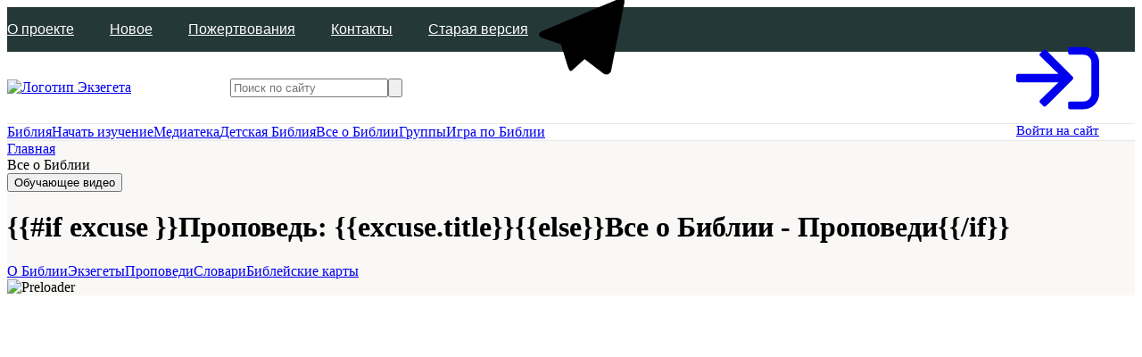

--- FILE ---
content_type: text/html; charset=utf-8
request_url: https://ekzeget.ru/all-about-bible/propovedi/Voskresnye-chteniya/nedelya-25-ya-po-pyatidesyatnice-pritcha-o-miloserdnom-samaryanine/avraam-reydman-shiarhim/o-tom-chto-neobhodimo-tvorit-milostynyu-vsyakomu-nuzhdayuschemusya/
body_size: 132904
content:
<!DOCTYPE html>
<html lang="ru">
  <head>
    <meta charset="utf-8" />
    <meta name="viewport" content="width=device-width, initial-scale=1, maximum-scale=5" />
    <meta
            name="description"
            content="Христианские проповеди в текстовом варианте. Читать библейские проповеди онлайн на сайте Экзегет. Проповедь: Неделя 25-я по Пятидесятнице. Притча о милосердном самарянине"
        />
        <meta
            name="keywords"
            content="Все о библии - Проповеди  | Проповедь: Неделя 25-я по Пятидесятнице. Притча о милосердном самарянине | Евангелие:  Лк. 10:25 Лк. 10:26 Лк. 10:27 Лк. 10:28 Лк. 10:29 Лк. 10:30 Лк. 10:31 Лк. 10:32 Лк. 10:33 Лк. 10:34 Лк. 10:35 Лк. 10:36 Лк. 10:37 | Проповедь:  О терпении и снисхождении друг к другу. 3 декабря 2006 О том, что необходимо творить милостыню всякому нуждающемуся Ближний – это тот, кто нуждается в помощи. 24 октября 1996 года "
        />
    <meta property="og:title" content='Проповедь: Неделя 25-я по Пятидесятнице. Притча о милосердном самарянине'/>

    <meta property="og:description" content='Христианские проповеди в текстовом варианте. Читать библейские проповеди онлайн на сайте Экзегет. Проповедь: Неделя 25-я по Пятидесятнице. Притча о милосердном самарянине'/>
    <meta property="og:url" content='https://ekzeget.ru/all-about-bible/propovedi/Voskresnye-chteniya/nedelya-25-ya-po-pyatidesyatnice-pritcha-o-miloserdnom-samaryanine/avraam-reydman-shiarhim/o-tom-chto-neobhodimo-tvorit-milostynyu-vsyakomu-nuzhdayuschemusya/'/>
    <meta property="og:locale:alternate" content="en_US" />
    <meta property="og:type" content="website" />
    <meta property="og:site_name" content="Экзегет" />
    <meta property="og:locale" content="ru_RU" />
    <meta name="twitter:card" content="summary" />
    <meta property="og:image:type" content="image/png" />
    <meta property="og:width" content="190" />
    <meta property="og:height" content="190" />
    <meta property="og:image" content="https://ekzeget.ru/frontassets/images/logo.jpeg" />
    <meta property="twitter:image" content="https://ekzeget.ru/frontassets/images/logo.jpeg" />
    <meta property="vk:image" content="https://ekzeget.ru/frontassets/images/logo.jpeg" />
    <link rel="preconnect" href="https://www.youtube.com" />
    <link rel="preconnect" href="https://i.ytimg.com" />
    <link rel="preconnect" href="https://top-fwz1.mail.ru" />
    <link rel="preconnect" href="https://vk.com" />
    <link rel="preconnect" href="https://cdnjs.cloudflare.com" />
    <link rel="preconnect" href="https://www.google-analytics.com" />

    <link rel="preconnect" href="https://i1.ytimg.com" />
    <title>Проповедь: Неделя 25-я по Пятидесятнице. Притча о милосердном самарянине</title>
    <meta name="yandex-verification" content="589f1a79d8922e16" />
    <meta name="cmsmagazine" content="9fd15f69c95385763dcf767ea3b67e22" />
    <meta name="google-site-verification" content="z4ohRBHtV11z1iopgw5CJTHgFfXObgdCozdjbU8dW1U" />
    <link rel="canonical" href="https://ekzeget.ru/all-about-bible/propovedi/Voskresnye-chteniya/nedelya-25-ya-po-pyatidesyatnice-pritcha-o-miloserdnom-samaryanine/avraam-reydman-shiarhim/">

    <link
      rel="preload"
      href="/frontassets/fonts/Lato-Semibold-cy.woff2"
      as="font"
      type="font/woff2"
      crossorigin="anonymous"
    />
    <link
      rel="preload"
      href="/frontassets/fonts/Lato-Black-cy.woff2"
      as="font"
      type="font/woff2"
      crossorigin="anonymous"
    />
    <ssr:css />
    <ssr:link />
    <!-- prettier-ignore -->
    <style>
      .wrapper__main{opacity:1 !important;}.home-wrapper{min-height:800px}.wrapper__main{background-color:#f9f8f6}.promo{display:flex;justify-content:center;min-height:420px}@media screen and (max-width:767px){.promo{min-height:420px}}.header,.header__main:nth-child(2){background-color:#fff}@media screen and (max-width:767px){.header{width:100%;min-height:60px}.header .header__middle .wrapper{justify-content:space-between}.header .header__middle .header__humburger{padding:0}.header .header__middle .header__logo{flex:initial;width:180px;padding-left:24px;margin-left:5px;margin-top:0}.header .header__middle .header__profile-img,.header .header__middle .header__search-icon{width:18px;height:18px}.header .header__middle .header__search__link{margin-right:5px}.header .header__middle .header__auth{max-width:initial}.header .header__middle .notDesktop{margin-right:12px;margin-left:6px;display:flex}}@media screen and (min-width:767px) and (max-width:767px){.header{width:100%}.header .header__profile-img{display:none}}@media screen and (max-width:1024px){.header{border-bottom:1px solid #e8e8e8}.header .header__mobile-search{display:flex;flex-direction:row;align-items:center}}@media screen and (min-width:376px) and (max-width:1024px){.header .header__bottom{border-bottom:transparent}}.header__bottom .wrapper,.header__middle .wrapper,.header__top .wrapper{display:flex;justify-content:space-between;align-items:center;height:100%}.header__top{height:50px;background-color:#243837}@media screen and (max-width:1024px){.header__top{height:auto;padding-top:7px;padding-bottom:7px;background-color:#fff}}@media screen and (max-width:767px){.header .header__bottom,.header .header__search,.header .header__top{display:none}.header__top{background-color:#fff}}.header__nav{display:flex;font-family:'Lato Semibold','Helvetica Neue',Arial,sans-serif;font-weight:400;font-style:normal;flex-wrap:wrap}.header__nav-item{margin-right:40px}@media screen and (min-width:767px) and (max-width:1000px){.header__nav-item{margin-right:10px}}.header__nav-item:last-child{margin-right:0}.header__nav-link{color:#fff}.header__middle{height:80px}@media screen and (max-width:767px){.header__nav{flex-direction:column;align-items:flex-start;padding:12px 0}.header__nav-link{color:#2f2f2f}.header__middle{height:60px}.header__logo a{max-width:250px;margin:0 auto}}.header__logo{flex:0 0 200px}.header__logo a{display:block}.header__logo img{font-size:unset;width:200px;max-width:100%;height:80px}@media screen and (max-width:767px){.header__logo img{width:110px}.header__logo{margin:10px 0 0;flex-grow:1;text-align:center}}.header__search{flex:1 1 auto;margin:0 40px 0 50px}.header__search__link{margin-right:20px}.header__auth{flex:0 0 auto}@media screen and (max-width:767px){.header__search__link{display:flex;margin-left:10px;margin-right:15px}.header__auth{max-width:21px}}.header__bottom{border-top:1px solid #e8e8e8;border-bottom:1px solid #e8e8e8}@media screen and (max-width:1024px){.header__search__link{display:flex}.header__bottom{border-bottom:1px solid #e8e8e8}}.header__humburger__sideMenu{min-width:320px;width:100%;position:fixed;top:0;left:0;height:100%;overflow-y:auto;overflow-x:hidden;background-color:#fff;z-index:2000}@media screen and (min-width:376px){.header__humburger__sideMenu .header__nav{background-color:#fff}}.header__humburger__close{height:60px;display:flex;align-items:center;padding-left:10px;border-bottom:1px solid #e8e8e8;box-sizing:content-box}.header__humburger__BG{position:fixed;top:0;right:0;bottom:0;left:0;background-color:rgba(0,0,0,.8);z-index:2000;animation-name:fadeOut;animation-duration:.3s;animation-fill-mode:forwards}@keyframes fadeOut{from{opacity:0}to{opacity:1}}.widget-user{display:flex;align-items:center}@media (max-width:767px){.widget-user svg.svg-inline{width:100%;height:auto}.widget-user .icon{width:20px}}@media (max-width:767px){.widget-user .onlydesktop{display:none}}.widget-user__actions{margin-right:20px}.widget-user__actions .user__bookmarks{cursor:pointer}@media (max-width:1024px){.widget-user__actions .user__bookmarks .icon_circle{margin:0}}.widget-user__logout{cursor:pointer;transition:color .4s;background-color:transparent;border:transparent;outline:transparent;font-size:16px}.widget-user__logout:hover{color:#f9d063}.header-auth__link{margin-right:30px;font-size:15px}.header-auth__link svg{margin-right:10px}@media (max-width:767px){.header-auth__link{margin-right:0}}@font-face{font-family:'Lato Semibold';src:local('Lato Semibold'),url(/frontassets/fonts/Lato-Semibold-cy.woff2) format('woff2');font-style:normal;font-weight:400;font-display:swap}@font-face{font-family:'Lato Black';src:local('Lato Black'),url(/frontassets/fonts/Lato-Black-cy.woff2) format('woff2');font-style:normal;font-weight:400;font-display:swap}
    </style>
    <link
      rel="apple-touch-icon"
      sizes="180x180"
      href="/frontassets/images/favicons/apple-touch-icon.png"
    />
    <link
      rel="icon"
      type="image/png"
      sizes="32x32"
      href="/frontassets/images/favicons/favicon-32x32.png"
    />
    <link
      rel="icon"
      type="image/png"
      sizes="16x16"
      href="/frontassets/images/favicons/favicon-16x16.png"
    />
    <link rel="manifest" href="/frontassets/images/favicons/site.webmanifest" />
    <link rel="shortcut icon" href="/frontassets/images/favicons/favicon.ico" />
    <meta name="apple-mobile-web-app-title" content="Ekzeget" />
    <meta name="application-name" content="Ekzeget" />
    <meta name="msapplication-TileColor" content="#da532c" />
    <meta name="msapplication-config" content="/frontassets/images/favicons/browserconfig.xml" />
    <meta name="theme-color" content="#ffffff" />
    <script type="application/ld+json">{
  "@context": "http://schema.org/",
  "@type": "Article",
  "author": {
    "@type": "Organization",
    "name": "ekzeget.ru",
    "url": "https://ekzeget.ru"
  },
  "publisher": {
    "@type": "Organization",
    "name": "ekzeget.ru",
    "logo": {
      "@type": "ImageObject",
      "url": "/frontassets/images/logotype.svg"
    }
  },
  "headline": "Проповедь: Неделя 25-я по Пятидесятнице. Притча о милосердном самарянине",
  "articleBody": "<b>О том, что необходимо творить милостыню всякому нуждающемуся</b> \r\n(Евангелие от Луки, 53 зачало, глава X, стихи 25-37) \r\n\r\nВ Божественном Евангелии, как и во всем Священном Писании, каждое слово имеет глубочайший смысл, потому что эти слова, хотя и сказаны человеческим языком и через людей и зачастую несут на себе некоторый отпечаток их характера, тем не менее являются словами Духа Святого, словами Божественного Откровения. Поэтому даже сам порядок, сочетание или кажущееся случайным употребление тех или иных выражений на самом деле имеют большое значение. Это не напрасные и не праздные слова, но слова премудрости. Поэтому мы должны читать Священное Писание с усиленным вниманием, как бы вглядываясь в каждую букву его текста, и искать в нем Божественный смысл, конечно же, не столько собственными усилиями, сколько надеясь на помощь и вразумление свыше, потому что лишь Тот, Кто изрек слово, может открыть и его смысл. Некий законник встал и, искушая Господа, сказал: <i>«Учитель! что мне делать, чтобы наследовать жизнь вечную?»</i> (ст. 25). Этот вопрос Спасителю задавали несколько раз: и когда искушали Его, как сейчас законник, и когда искренно желали получить совет, как некогда богатый юноша. Всякого истинно верующего человека волнует вопрос о том, что нужно делать, чтобы наследовать жизнь вечную. Мы ищем краткого ясного ответа, чтобы, исполняя услышанный совет, быть обнадеженными в получении необыкновенного наследства, чудесной награды – вечной жизни. Господь ответил законнику: <i>«В законе что написано? как читаешь?»</i> (ст. 26). Этот человек был сведущ в Писании и спрашивал именно искушая, испытывая, насколько знает Божественный закон Господь наш Иисус Христос, Который иудеям казался человеком необразованным, некнижным. Спаситель же задал законнику встречный вопрос, чтобы, задев его тщеславие, заставить его самого ответить. Удивительно, но законник ответил совершенно правильно. <i>«Он сказал в ответ: возлюби Господа Бога твоего всем сердцем твоим, и всею душею твоею, и всею крепостию твоею, и всем разумением твоим, и ближнего твоего, как самого себя»</i> (ст. 27). Он понимал, по крайней мере, теоретически, что эти две заповеди неотделимы друг от друга: нельзя любить Бога и одновременно не любить ближнего. И наоборот, нельзя правильно, истинно любить ближнего, если ты не любишь Бога. Мы часто смущаемся тем, что другие религии, в особенности иудейская, содержат учение, отчасти схожее с христианским. Например, в Талмуде есть изречение, подобное евангельскому, «нужно делать другому то, что хочешь, чтобы делали тебе». И нас это смущает и удивляет: как же так, в религии людей заблуждающихся содержатся те же самые истины, какие открыты нам, православным христианам? Однако по ответу законника мы видим, что теоретическое знание истины еще не является знанием сердечным, жизненным, спасительным. Не только в иудаизме, но и в некоторых других мировых религиях могут быть как и очень искусные подделки под Богооткровенное учение, так и некоторые действительные догадки об истине, в правильности которых никто не станет сомневаться, если они на самом деле совпадают с учением Евангелия. Но одно дело, додумавшись и догадавшись, понимать истину только рассудком, и совсем другое – деятельно, действием благодати познать ее сердцем. Многие гениальные люди, совершенно чуждые какой-либо религии, занимаясь умственным трудом, философией, достигали прозрения Божественных вещей, видя их как бы издалека, с другого берега, но не могли их постигнуть опытно, не могли ими овладеть. Так же и здесь: мы видим, что законник ответил Спасителю весьма искусно. Но когда люди, чуждые истины, говорят мудро, не нужно этому удивляться и этим смущаться. Как сейчас, читая это евангельское зачало, так и в жизни, сталкиваясь с подобными случаями. Вспомним Евангелие от Матфея: после Рождества Христова явилась звезда и в Иерусалим пришли волхвы, спрашивая, где должен родиться Царь Иудейский. Ирод призвал книжников и законников, которые совершенно правильно ответили ему, что, согласно предсказанию пророка Михея, Мессии надлежит родиться в Вифлееме. Однако, как мы видим из Евангелия, никто из книжников не пошел и не поклонился вместе с волхвами, которые были язычниками, магами и до того времени еще безбожниками. Эти люди, чуждые истины, воздали поклонение новорожденному Богомладенцу – Господу Иисусу Христу. А как будто бы точно знавшие истину книжники на деле оказались чуждыми ей, не познали ее опытно, своей душой, сердцем и потому проявили безразличие к собственному правильному истолкованию пророчеств. Поэтому нам не следует удивляться, когда кто-то говорит истинные, мудрые, правильные вещи, не будучи при этом христианином. Это еще не есть истинное знание, которое всегда должно быть жизненным, пережитым. Когда законник правильно ответил Спасителю, <i>«Иисус сказал ему: правильно ты отвечал; так поступай, и будешь жить»</i> (ст. 28), то есть и здесь будешь жить, как бы предвкушая жизнь будущую, и тем более будешь жить в вечности (ибо страдания в вечности нельзя назвать жизнью в полном смысле, и в Священном Писании они называются вечной смертью). Но законник, по тщеславию ответив правильно, уловил себя своими собственными словами. Он захотел оправдаться в том, что не исполняет уже известное ему откровение, необходимое для спасения, желая одновременно все-таки запутать Господа, задав Ему затруднительный вопрос. <i>«Он сказал Иисусу: а кто мой ближний?»</i> (ст. 29). Так и мы, уподобляясь этому человеку, заранее определенно зная, что нужно делать для своего спасения, тем не менее, ищем оправдания, ищем возможности сделать для себя исключение, чтобы избежать той деятельности, которой требует от нас наша совесть. Конечно, мы не всегда задаем подобные вопросы, но тем не менее, хотим найти для себя исключение – думаем, что для других заповеди обязательны, в нашей же ситуации заповедь можно нарушить, а при каких-то жизненных обстоятельствах ее совсем не нужно исполнять. И, желая оправдаться, сами в себе говорим Господу: «А кто мой ближний, кого я должен любить? Вокруг меня люди, не достойные любви: совершенно чужие, неблагодарные, злые, низкие, развращенные. Даже среди верующих трудно найти надежного друга. Почему я должен делать добро человеку, от которого, как я знаю, не получу никакой благодарности? Почему я обязан обращать внимание на какие-то мелочи? Мне надо прежде позаботиться о себе, а потом уже, если представится возможность, и ближнему сделать некое одолжение и помочь ему». Очень часто мы оправдываем себя тем, что встречающиеся ситуации слишком мелочны, чтобы вспоминать о Евангелии. Разве в таком пустом, ничтожном случае, говорим мы, важно обращать внимание на ближнего и предпочитать его себе? Не лучше ли в этой мелочи пренебречь заповедью о любви к ближнему и позаботиться о себе? Кто мой ближний в данной ситуации, ведь здесь вообще эта заповедь и неприменима? Мы оправдываем себя разными способами, и все их можно заключить в простые слова законника «А кто мой ближний?». Таким образом мы уходим от той внутренней необходимости исполнять заповеди, которую внушает нам наша христианская совесть. К тому же мы думаем так: что такое любовь к Богу? Этого точно никто не знает, в мое сердце, в мою душу никто не заглянет. Кто может определить, насколько я понуждаю себя угождать Богу в делах невидимых, таинственных, например в молитве или других духовных добродетелях? А то, как я отношусь к ближнему, видит всякий. Поэтому здесь мы ищем для себя оправдание, чтобы избегнуть необходимости жить по Евангелию. <i>«На это сказал Иисус…»</i> (ст. 30) – можно перефразировать это выражение и так: «На это говорит Иисус», потому что Его слова относятся, конечно же, не только к законнику. В противном случае евангелист Лука, а правильнее сказать Дух Святой, не открыл бы нам это событие через Священное Писание, оно было бы предано забвению как относящееся лишь к одному человеку. Но поскольку разговор Спасителя с законником нам пересказан и повествование о нем звучит уже на протяжении многих веков, то уже из этого мы видим, что оно относится ко всем нам и приточный ответ Господа Иисуса Христа полезен для всех читающих и слушающих его. <i>«Некоторый человек шел из Иерусалима в Иерихон и попался разбойникам, которые сняли с него одежду, изранили его и ушли, оставив его едва живым. По случаю один священник шел тою дорогою и, увидев его, прошел мимо. Также и левит, быв на том месте, подошел, посмотрел и прошел мимо»</i> (ст. 30–32). Очень емко это выражено по-славянски: «И видев его, мимоиде. Такожде и левит, быв на том месте, пришед и видев, мимоиде». Соприкасаясь с нуждами ближних, мы часто считаем их проблемы мелочными и даже недостойными нашего внимания. Хотя нашему ближнему требуется помощь, поддержка, доброе слово, может быть, какая-то маленькая услуга не потому, что он не может без них обойтись, но потому, что каждый человек нуждается в любви. Мы же, будучи в глазах окружающих людьми добрыми, порядочными, как будто бы праведно, по-христиански живущими, в то же самое время зачастую поступаем подобно священнику и левиту, также как будто бы достойным по своему положению людям: и, как и они, проходим мимо. Мимо ближнего, нуждающегося в нашей помощи, в большой или малой поддержке. <i>«Самарянин же некто, проезжая, нашел на него и, увидев его, сжалился»</i> (ст. 33). Казалось бы, милосердие или обыкновенное чувство жалости должно быть у всякого человека по отношению не только к людям, но вообще ко всему живому и даже к бездушным предметам. Иногда мы испытываем жалость, когда на наших глазах разбивается или ломается какая-нибудь красивая вещь. Тем большую жалость мы должны были бы испытывать к существу, сотворенному Самим Богом и являющемуся образом и подобием Божиим. Но, признаемся себе честно и откровенно, это естественное чувство действует в нашем сердце весьма редко. Это, скорее, исключение, чем правило, когда мы испытываем жалость, проявляем милосердие по отношению к пострадавшему человеку. По большей же части мы бываем замкнуты в себе и обращены только на собственные нужды. Самарянин же, как сказано по-славянски, <i>«приступль, обвяза струпы его»</i>(ст. 34). Обратите внимание: священник «мимоиде», левит «мимоиде», самарянин же «приступль». Мы должны приблизиться к ближнему, именно приступить к нему. Когда мы приближаемся к человеку, вникаем в его нужды, беды, его страдания и переживания, тогда понимаем, что на самом деле они не такие мелкие и неважные, как нам кажется, и этот человек достоин жалости хотя бы потому, что он человек; и тогда мы начинаем оправдывать даже его грехи. Самарянин же, <i>«подойдя, перевязал ему раны, возливая масло и вино; и, посадив его на своего осла, привез его в гостиницу и позаботился о нем»</i> (ст. 34). Это – притча, но она сказана Самим Господом, и потому, как я уже говорил, каждое слово в ней имеет глубочайший смысл. При помощи этого образа Спаситель показывает нам, что мы должны не только посочувствовать человеку, не только сжалиться над ним, но именно приступить и помочь. Обвязать его раны, то есть грехи. Оказать ему милость в житейских нуждах, подобно тому как самарянин очистил раны этого человека вином и умягчил их маслом. Если наш ближний не может сам встать, проявить силу для ревностной жизни, мы должны «посадить его на своего осла», то есть приложить усилия к тому, чтобы некоторое время помочь ему передвигаться. Нужно позаботиться о нем не только в данный момент, но и в будущем, то есть привести его в гостинцу, ухаживать за ним первое время, когда израненный человек еще нуждается в том, чтобы от него не отходили. (Вы знаете, что в больницах наибольшая смертность бывает в выходные дни, когда больные остаются без присмотра, поскольку не только нет врачей, но и медсестер остается очень мало.) Когда человеку необходимы внимание и уход, а их нет – приступает смерть. В евангельской притче изображена простая истина: человек первое время после страданий или болезни нуждается в усиленном уходе. Но и потом, когда его положение станет менее опасным, о нем также нужно заботиться, об этом и сказал Спаситель: <i>«А на другой день, отъезжая, вынул два динария, дал содержателю гостиницы и сказал ему: позаботься о нем; и если издержишь что более, я, когда возвращусь, отдам тебе»</i> (ст. 35). Самарянин позаботился об этом человеке настолько, насколько несчастному было необходимо, а не для того лишь, чтобы доставить себе удовольствие и успокоить свою совесть. В жизни исполнить это бывает очень трудно, потому что мы всегда оправдываем себя собственными скорбями и заботами и устраняемся от помощи другим людям. Спаситель, рассказав притчу, задает этому законнику вопрос, на который нельзя было не дать правильного ответа: <i>«Кто из этих троих, думаешь ты, был ближний попавшемуся разбойникам?»</i> (ст. 36). И законник ответил единственное, что мог сказать всякий здравомыслящий человек, будь он знатоком закона или нет. <i>«Он сказал: оказавший ему милость»</i> (ст. 37). Самарянин – в глазах иудеев еретик, человек презренный, нечистый, в отличие от почитаемых по своему положению священника и левита, – назван ближним, потому что оказал милость. Казалось бы, ответ уже дан, все ясно, притча закончена и окончательно объяснена самим законником. Но Господь еще добавляет весьма значительные и важные, может быть, самые важные, самые главные слова. <i>«Тогда Иисус сказал ему: иди, и ты поступай так же»</i> (ст. 37), то есть поступай, как самарянин. Оказывай милость людям нуждающимся в тебе, даже если они к тебе заведомо относятся с презрением, считают тебя врагом, чужим человеком. Ты же, оказывая помощь всякому человеку, делаешь его своим ближним, и кто им станет, зависит от твоей собственной любви. Если твоя любовь деятельна, не просто присутствует в душе, но выражается в определенных, ощутимых делах, простирается на других людей, значит, ты их любишь, ты ближний этим людям и они твои ближние. Насколько широко ты распространишь эту любовь на людей, настолько много у тебя будет ближних. И если ты окажешься сильным духом до такой степени, что сможешь, как некоторые подвижники благочестия Православной Церкви, охватить этой любовью все человечество и даже умерших и еще не родившихся людей, то все люди будут твоими ближними. Некоторые угодники Божии молились за весь мир, и это был тяжкий подвиг. Иные жертвовали собой ради проповеди Евангелия, как это прежде делали апостолы. Если люди видят перед собой нуждающегося и действительно приступают к нему, вникая в его нужды, то потом уже не могут ему не сочувствовать и находят много разных способов помочь. Вернемся к началу евангельского повествования, вспомним вопрос, заданный книжником: «Учитель! что мне делать, чтобы наследовать жизнь вечную?» Может быть, теперь для нас яснее будет и ответ, данный Спасителем, который можно было бы пересказать так: «Иди, твори милость всякому нуждающемуся – и наследуешь жизнь вечную». \r\n\r\n26 ноября 2000 года"
}</script>
  <link href="/frontassets/css/main.cdd357472d.css?a1b798e6fde6b183ccbb" rel="stylesheet"><link rel="preload" href="/frontassets/js/vendor.chunk.237f525452.js?a1b798e6fde6b183ccbb"><link rel="preload" href="/frontassets/js/app-min.a1b798e6fd.js?a1b798e6fde6b183ccbb"><link rel="preload" href="/frontassets/js/vendor.chunk.237f525452.js?a1b798e6fde6b183ccbb" as="script"/><link rel="preload" href="/frontassets/js/app-min.a1b798e6fd.js?a1b798e6fde6b183ccbb" as="script"/></head>
  <body id="body">
    <div id="root"><div class="page-wrapper"><header class="header"><div class="header__top header__main header__nav"><div class="wrapper"><nav class="header__nav"><div class="header__nav-item"><a class="header__nav-link" title="О проекте" href="/o-proekte/about/">О проекте</a></div><div class="header__nav-item"><a class="header__nav-link" title="Новое" href="/novosti-i-obnovleniya/novosti/">Новое</a></div><div class="header__nav-item"><a class="header__nav-link" title="Пожертвования" href="/pozhertvovaniya/">Пожертвования</a></div><div class="header__nav-item"><a class="header__nav-link" title="Контакты" href="/contacts/">Контакты</a></div><a class="header__nav-link" href="https://ex.ekzeget.ru">Старая версия</a></nav><nav class="header__nav"><div class="header__nav-item"><div class="social"><div class="social__links"><button class="social__links-item" rel="nofollow noopener noreferrer" title="vk"><span class="social__links-icon"><svg class="svg-inline" role="img" xmlns="http://www.w3.org/2000/svg" viewBox="0 0 576 512"><path fill="#000000" d="M545 117.7c3.7-12.5 0-21.7-17.8-21.7h-58.9c-15 0-21.9 7.9-25.6 16.7 0 0-30 73.1-72.4 120.5-13.7 13.7-20 18.1-27.5 18.1-3.7 0-9.4-4.4-9.4-16.9V117.7c0-15-4.2-21.7-16.6-21.7h-92.6c-9.4 0-15 7-15 13.5 0 14.2 21.2 17.5 23.4 57.5v86.8c0 19-3.4 22.5-10.9 22.5-20 0-68.6-73.4-97.4-157.4-5.8-16.3-11.5-22.9-26.6-22.9H38.8c-16.8 0-20.2 7.9-20.2 16.7 0 15.6 20 93.1 93.1 195.5C160.4 378.1 229 416 291.4 416c37.5 0 42.1-8.4 42.1-22.9 0-66.8-3.4-73.1 15.4-73.1 8.7 0 23.7 4.4 58.7 38.1 40 40 46.6 57.9 69 57.9h58.9c16.8 0 25.3-8.4 20.4-25-11.2-34.9-86.9-106.7-90.3-111.5-8.7-11.2-6.2-16.2 0-26.2.1-.1 72-101.3 79.4-135.6z"></path></svg></span></button><button class="social__links-item" rel="nofollow noopener noreferrer" title="facebook"><span class="social__links-icon"><svg class="svg-inline" role="img" xmlns="http://www.w3.org/2000/svg" viewBox="0 0 264 512"><path fill="#000000" d="M76.7 512V283H0v-91h76.7v-71.7C76.7 42.4 124.3 0 193.8 0c33.3 0 61.9 2.5 70.2 3.6V85h-48.2c-37.8 0-45.1 18-45.1 44.3V192H256l-11.7 91h-73.6v229"></path></svg></span></button><button class="social__links-item" rel="nofollow noopener noreferrer" title="twitter"><span class="social__links-icon"><svg class="svg-inline" role="img" xmlns="http://www.w3.org/2000/svg" viewBox="0 0 512 512"><path fill="#000000" d="M459.37 151.716c.325 4.548.325 9.097.325 13.645 0 138.72-105.583 298.558-298.558 298.558-59.452 0-114.68-17.219-161.137-47.106 8.447.974 16.568 1.299 25.34 1.299 49.055 0 94.213-16.568 130.274-44.832-46.132-.975-84.792-31.188-98.112-72.772 6.498.974 12.995 1.624 19.818 1.624 9.421 0 18.843-1.3 27.614-3.573-48.081-9.747-84.143-51.98-84.143-102.985v-1.299c13.969 7.797 30.214 12.67 47.431 13.319-28.264-18.843-46.781-51.005-46.781-87.391 0-19.492 5.197-37.36 14.294-52.954 51.655 63.675 129.3 105.258 216.365 109.807-1.624-7.797-2.599-15.918-2.599-24.04 0-57.828 46.782-104.934 104.934-104.934 30.213 0 57.502 12.67 76.67 33.137 23.715-4.548 46.456-13.32 66.599-25.34-7.798 24.366-24.366 44.833-46.132 57.827 21.117-2.273 41.584-8.122 60.426-16.243-14.292 20.791-32.161 39.308-52.628 54.253z"></path></svg></span></button><button class="social__links-item" rel="nofollow noopener noreferrer" title="ok-social"><span class="social__links-icon"><svg class="svg-inline" role="img" xmlns="http://www.w3.org/2000/svg" viewBox="0 0 12 20"><path fill-rule="evenodd" clip-rule="evenodd" fill="currentColor" d="M1.38908 5.58667C1.38908 3.03382 3.456 0.96875 5.98735 0.96875C8.51869 0.96875 10.5856 3.03382 10.5856 5.58667C10.5856 8.12885 8.51869 10.1939 5.98735 10.1939C3.456 10.1939 1.38908 8.12885 1.38908 5.58667ZM10.0677 12.8607C9.0963 13.4802 7.75972 13.7259 6.87694 13.8184L7.61791 14.5519L10.323 17.2685C11.3121 18.2868 9.70255 19.8784 8.70277 18.8957C8.02575 18.2051 7.03333 17.2084 5.99832 16.169L5.9977 16.1684L3.29264 18.8921C2.29286 19.8712 0.68329 18.2655 1.68307 17.265C1.8925 17.0546 2.12922 16.8159 2.38642 16.5565C2.97387 15.9641 3.66814 15.264 4.38813 14.5483L5.11847 13.8149C4.24632 13.7223 2.88847 13.4909 1.90642 12.8571C0.750651 12.1094 0.243672 11.6715 0.690381 10.7564C0.952733 10.2366 1.67243 9.79868 2.62612 10.5535C2.62612 10.5535 3.91306 11.5825 5.99061 11.5825C8.06816 11.5825 9.35511 10.5535 9.35511 10.5535C10.3088 9.80224 11.0249 10.2366 11.2908 10.7564C11.7305 11.6715 11.2235 12.1094 10.0677 12.8607ZM5.98785 7.85464C4.74345 7.85464 3.72949 6.83634 3.72949 5.58662C3.72949 4.32622 4.74345 3.30792 5.98785 3.30792C7.23225 3.30792 8.24621 4.32622 8.24621 5.58662C8.24621 6.83634 7.23225 7.85464 5.98785 7.85464Z"></path></svg></span></button><button class="social__links-item" rel="nofollow noopener noreferrer" title="instagram"><span class="social__links-icon"><svg class="svg-inline" role="img" xmlns="http://www.w3.org/2000/svg" viewBox="0 0 448 512"><path fill="#000000" d="M224.1 141c-63.6 0-114.9 51.3-114.9 114.9s51.3 114.9 114.9 114.9S339 319.5 339 255.9 287.7 141 224.1 141zm0 189.6c-41.1 0-74.7-33.5-74.7-74.7s33.5-74.7 74.7-74.7 74.7 33.5 74.7 74.7-33.6 74.7-74.7 74.7zm146.4-194.3c0 14.9-12 26.8-26.8 26.8-14.9 0-26.8-12-26.8-26.8s12-26.8 26.8-26.8 26.8 12 26.8 26.8zm76.1 27.2c-1.7-35.9-9.9-67.7-36.2-93.9-26.2-26.2-58-34.4-93.9-36.2-37-2.1-147.9-2.1-184.9 0-35.8 1.7-67.6 9.9-93.9 36.1s-34.4 58-36.2 93.9c-2.1 37-2.1 147.9 0 184.9 1.7 35.9 9.9 67.7 36.2 93.9s58 34.4 93.9 36.2c37 2.1 147.9 2.1 184.9 0 35.9-1.7 67.7-9.9 93.9-36.2 26.2-26.2 34.4-58 36.2-93.9 2.1-37 2.1-147.8 0-184.8zM398.8 388c-7.8 19.6-22.9 34.7-42.6 42.6-29.5 11.7-99.5 9-132.1 9s-102.7 2.6-132.1-9c-19.6-7.8-34.7-22.9-42.6-42.6-11.7-29.5-9-99.5-9-132.1s-2.6-102.7 9-132.1c7.8-19.6 22.9-34.7 42.6-42.6 29.5-11.7 99.5-9 132.1-9s102.7-2.6 132.1 9c19.6 7.8 34.7 22.9 42.6 42.6 11.7 29.5 9 99.5 9 132.1s2.7 102.7-9 132.1z"></path></svg></span></button><button class="social__links-item" rel="nofollow noopener noreferrer" title="youtube"><span class="social__links-icon"><svg class="svg-inline" role="img" xmlns="http://www.w3.org/2000/svg" viewBox="0 0 576 512"><path fill="#000000" d="M549.655 124.083c-6.281-23.65-24.787-42.276-48.284-48.597C458.781 64 288 64 288 64S117.22 64 74.629 75.486c-23.497 6.322-42.003 24.947-48.284 48.597-11.412 42.867-11.412 132.305-11.412 132.305s0 89.438 11.412 132.305c6.281 23.65 24.787 41.5 48.284 47.821C117.22 448 288 448 288 448s170.78 0 213.371-11.486c23.497-6.321 42.003-24.171 48.284-47.821 11.412-42.867 11.412-132.305 11.412-132.305s0-89.438-11.412-132.305zm-317.51 213.508V175.185l142.739 81.205-142.739 81.201z"></path></svg></span></button><button class="social__links-item" rel="nofollow noopener noreferrer" title="yandex-dzen"><span class="social__links-icon"><svg class="svg-inline" role="img" xmlns="http://www.w3.org/2000/svg" viewBox="0 0 9 16"><path opacity="0.8" d="M8.86858 5.92L2.01143 11.8629L0.274292 9.85143L7.13143 3.90857L8.86858 5.92Z" fill="white"></path><path d="M8.96001 3.26855L0.365721 0.342834V2.99426L8.96001 5.91998V3.26855ZM8.86858 12.7771L0.274292 9.85141V12.5028L8.86858 15.4285V12.7771Z" fill="white"></path></svg></span></button><button class="social__links-item" rel="nofollow noopener noreferrer" title="tiktok"><span class="social__links-icon"><svg class="svg-inline" role="img" xmlns="http://www.w3.org/2000/svg" viewBox="0 0 33.867 33.867"><path d="m22.913 1.057-5.29.001v21.836a4.614 4.614 0 0 1-2.859 4.276 4.611 4.611 0 0 1-5.043-1.003 4.615 4.615 0 0 1-1.004-5.046 4.612 4.612 0 0 1 4.276-2.856h1.711v-5.29h-1.71A9.934 9.934 0 0 0 3.83 19.1a9.934 9.934 0 0 0 2.15 10.81 9.935 9.935 0 0 0 10.81 2.149 9.934 9.934 0 0 0 6.123-9.164V10.786c1.44.858 3.14 1.488 5.233 1.488h2.644V6.983h-2.644c-2.975 0-3.781-1.21-4.487-2.745-.706-1.534-.746-3.181-.746-3.181Z"></path></svg></span></button><div><script></script><!--googleoff: all--><script></script><noindex><a href="https://t.me/ekzeget" class="social__links-item" target="_blank" title="Телеграм" rel="nofollow noopener noreferrer"><span class="social__links-icon"><svg class="svg-inline" role="img" xmlns="http://www.w3.org/2000/svg" viewBox="0 0 32 32"><path class="telegram" d="M25.501,5.149  c-0.734,0.29-21.568,9.074-21.568,9.074s-1.009,0.345-0.929,0.982c0.08,0.637,0.903,0.929,0.903,0.929l5.362,1.805  c0,0,1.619,5.309,1.938,6.317c0.319,1.009,0.574,1.033,0.574,1.033c0.296,0.129,0.567-0.077,0.567-0.077l3.465-3.159l5.401,4.141  c1.46,0.637,1.991-0.69,1.991-0.69L26.926,6.44C27.256,4.964,26.276,4.844,25.501,5.149z"></path><path d="M22.859,9.764c0.027-0.451-0.602-0.129-0.602-0.129L9.159,17.748c0,0,1.729,5.5,2.048,6.509  c0.318,1.009,0.754,1.181,0.754,1.181l0.978-6.224c0,0,9.257-8.627,9.655-8.999C22.992,9.844,22.859,9.764,22.859,9.764z"></path></svg></span></a></noindex><script></script><!--/googleoff: all--><script></script></div></div></div></div></nav><div class="font-resizer"><div class="font-resizer__icon-container"><span class="icon" title="Уменьшить размер шрифта"><svg class="svg-inline" role="img" xmlns="http://www.w3.org/2000/svg" viewBox="0 0 24 24"><path fill="currentColor" d="M24.591,12.278v0.947c0,0.524-0.423,0.947-0.947,0.947h-6.629c-0.524,0-0.947-0.423-0.947-0.947 v-0.947c0-0.524,0.423-0.947,0.947-0.947h6.629C24.168,11.331,24.591,11.754,24.591,12.278z M15.043,20.173 c0.05,0.203,0.058,0.358,0.026,0.458c-0.035,0.1-0.143,0.153-0.326,0.153h-3.105c-0.284,0-0.476-0.065-0.577-0.191 c-0.1-0.129-0.192-0.33-0.275-0.599l-0.804-2.982H4.914l-0.838,3.057c-0.084,0.272-0.192,0.461-0.326,0.562 c-0.133,0.1-0.317,0.153-0.551,0.153H0.421c-0.184,0-0.309-0.038-0.375-0.115c-0.068-0.076-0.06-0.258,0.025-0.548L4.903,4.547 c0.083-0.238,0.183-0.421,0.3-0.55C5.319,3.871,5.545,3.806,5.88,3.806h3.155c0.35,0,0.58,0.07,0.688,0.205 c0.108,0.136,0.204,0.323,0.288,0.561L15.043,20.173z M9.217,14.172L7.53,7.918H7.406l-1.714,6.254H9.217z"></path></svg></span></div><div class="font-resizer__icon-container"><span class="icon" title="Увеличить размер шрифта"><svg class="svg-inline" role="img" xmlns="http://www.w3.org/2000/svg" viewBox="0 0 24 24"><path fill="currentColor" d="M24.966,12.466v0.961c0,0.532-0.43,0.961-0.961,0.961h-1.923v1.923c0,0.532-0.43,0.961-0.961,0.961 H20.16c-0.532,0-0.961-0.43-0.961-0.961v-1.923h-1.923c-0.532,0-0.961-0.43-0.961-0.961v-0.961c0-0.532,0.43-0.961,0.961-0.961 h1.923V9.582c0-0.532,0.43-0.961,0.961-0.961h0.961c0.532,0,0.961,0.43,0.961,0.961v1.923h1.923 C24.536,11.504,24.966,11.934,24.966,12.466z M15.272,20.482c0.051,0.206,0.059,0.364,0.026,0.465 c-0.036,0.102-0.145,0.156-0.331,0.156h-3.153c-0.288,0-0.484-0.066-0.586-0.194c-0.102-0.131-0.195-0.335-0.279-0.608 l-0.816-3.028H4.989l-0.85,3.104c-0.086,0.276-0.195,0.468-0.331,0.57c-0.136,0.102-0.322,0.156-0.56,0.156H0.427 c-0.187,0-0.314-0.038-0.381-0.117c-0.069-0.077-0.061-0.262,0.025-0.557L4.978,4.617c0.085-0.241,0.186-0.428,0.305-0.559 C5.4,3.93,5.629,3.864,5.97,3.864h3.203c0.356,0,0.588,0.071,0.699,0.209c0.11,0.138,0.207,0.328,0.292,0.569L15.272,20.482z M9.357,14.389l-1.712-6.35H7.519l-1.74,6.35H9.357z"></path></svg></span></div></div></div></div><div class="header__middle"><div class="wrapper"><div class="header__logo"><a title="Экзегет.ру" href="/"><img src="/frontassets/images/logotype.svg" alt="Логотип Экзегета" title="Логотип Экзегет.ру"/></a></div><div class="header__search"><div class="textfield"><div class="textfield__input-wrap"><input type="text" id="header_search" placeholder="Поиск по сайту" value="" class="textfield__input exegetes__input"/><button type="submit" title="Начать поиск" class="textfield__input-search"><span class="icon"><svg class="svg-inline" role="img" xmlns="http://www.w3.org/2000/svg" viewBox="0 0 512 512"><path fill="currentColor" d="M508.5 468.9L387.1 347.5c-2.3-2.3-5.3-3.5-8.5-3.5h-13.2c31.5-36.5 50.6-84 50.6-136C416 93.1 322.9 0 208 0S0 93.1 0 208s93.1 208 208 208c52 0 99.5-19.1 136-50.6v13.2c0 3.2 1.3 6.2 3.5 8.5l121.4 121.4c4.7 4.7 12.3 4.7 17 0l22.6-22.6c4.7-4.7 4.7-12.3 0-17zM208 368c-88.4 0-160-71.6-160-160S119.6 48 208 48s160 71.6 160 160-71.6 160-160 160z"></path></svg></span></button></div></div></div><div class="header__auth"><div class="widget-user"><a href="#" class="header-auth__login header-auth__link"><span class="icon" title="Войти на сайт"><svg class="svg-inline" role="img" xmlns="http://www.w3.org/2000/svg" viewBox="0 0 512 512"><path fill="currentColor" d="M416 448h-84c-6.6 0-12-5.4-12-12v-24c0-6.6 5.4-12 12-12h84c26.5 0 48-21.5 48-48V160c0-26.5-21.5-48-48-48h-84c-6.6 0-12-5.4-12-12V76c0-6.6 5.4-12 12-12h84c53 0 96 43 96 96v192c0 53-43 96-96 96zM167.1 83.5l-19.6 19.6c-4.8 4.8-4.7 12.5.2 17.1L260.8 230H12c-6.6 0-12 5.4-12 12v28c0 6.6 5.4 12 12 12h248.8L147.7 391.7c-4.8 4.7-4.9 12.4-.2 17.1l19.6 19.6c4.7 4.7 12.3 4.7 17 0l164.4-164c4.7-4.7 4.7-12.3 0-17l-164.4-164c-4.7-4.6-12.3-4.6-17 .1z"></path></svg></span><span class="onlyDesktop">Войти на сайт</span></a></div></div></div></div><div class="header__bottom"><div class="wrapper"><nav class="site-nav"><a class="site-nav__item" title="Библия" href="/bible/evangelie-ot-matfea/glava-1/">Библия</a><a class="site-nav__item" title="Начать изучение" href="/reading-plan/">Начать изучение</a><a class="site-nav__item" title="Медиатека" href="/mediateka/">Медиатека</a><a class="site-nav__item" title="Детская Библия" href="/child-bible/">Детская Библия</a><a class="site-nav__item" title="Все о Библии" href="/all-about-bible/about-bible/">Все о Библии</a><a class="site-nav__item" title="Группы" href="/bible-group/about/">Группы</a><a class="site-nav__item" title="Игра по Библии" href="/bibleyskaya-viktorina/">Игра по Библии</a></nav></div></div></header><div id="scrollContent" class="page-content"><div class="wrapper__main"><div class="page"><div class="wrapper"><div class="bread-head"><nav class="breadcrumbs"><div class="breadcrumbs__item" itemscope=""><a class="breadcrumbs__item-link" title="Главная" href="/"><span>Главная</span></a></div><div class="breadcrumbs__item"><div class="breadcrumbs__item breadcrumbs__item-link"><span>Все о Библии</span></div></div></nav><button class="learn-btn">Обучающее видео</button></div><div class="about_bible_h_one"><div class="page_head page_head_two-col"><div class="page-head-container"><div class="page_content"><h1 class="page_title">{{#if excuse }}Проповедь: {{excuse.title}}{{else}}Все о Библии - Проповеди{{/if}}</h1></div></div></div></div><div class="navigation"><a class="navigation__item" title="О Библии" href="/all-about-bible/about-bible/">О Библии</a><a class="navigation__item" title="Экзегеты" href="/all-about-bible/ekzegets/">Экзегеты</a><a aria-current="page" class="navigation__item active" title="Проповеди" href="/all-about-bible/propovedi/">Проповеди</a><a class="navigation__item" title="Словари" href="/all-about-bible/dictionaries/">Словари</a><a class="navigation__item" title="Библейские карты" href="/all-about-bible/bibleyskaya-karta/">Библейские карты</a></div><div class="preloader-relative"><div class="preloader"><div class="preloader__icon"><img src="/frontassets/images/icons/preloader.svg" alt="Preloader"/></div></div></div></div></div></div></div></div></div>
    <ssr:scriptTages />
    <script type="text/javascript">
          window.REDUX_INITIAL_STORE = {"books":{"testamentIsLoading":true,"testament":[]},"childBooks":{"isLoadingChildBooks":false,"childBooksData":[],"isLoadingChildBookChapters":false,"selectedChildBookChapters":[],"isLoadingChapter":false,"selectedChapter":{},"isLoadingChapterMedia":false,"selectedChapterMedia":{}},"book":{"isLoadingBookData":false,"isLoadingBookInfo":false,"bookData":{"chapters":[]},"bookInfo":{}},"chapter":{"isLoading":true,"isLoaded":false,"isFailed":false,"data":{},"error":null},"verse":{"isLoading":false,"isLoaded":false,"isFailed":false,"linkToVerseLoading":true,"linkToVerseLoaded":false,"linkToVerseFailed":false,"parallelLoading":true,"data":{},"linkToVerse":{},"parallelData":{},"error":null},"interpretators":{"isLoading":false,"isLoaded":false,"isFailed":false,"data":{},"error":null},"chapterInterpretations":{"isLoading":true,"isLoaded":false,"isFailed":false,"data":{},"error":null},"interpretation":{"isLoading":false,"isLoaded":false,"isFailed":false,"data":[],"error":null},"preaching":{"isPreaching":false,"isFetching":false,"excuses":[{"id":1,"title":"Воскресные чтения","active":1,"code":"Voskresnye-chteniya"},{"id":2,"title":"Великопостные чтения","active":1,"code":"Velikopostnye-chteniya"},{"id":3,"title":"Непереходящие воскресные чтения","active":1,"code":"Neperehodyashie-voskresnye-chteniya"},{"id":4,"title":"Двунадесятые праздники","active":1,"code":"Dvunadesyatye-prazdniki"},{"id":5,"title":"Великие праздники","active":1,"code":"Velikie-prazdniki"},{"id":6,"title":"Праздники","active":1,"code":"Prazdniki"},{"id":7,"title":"Воскресные утренние Евангелия","active":1,"code":"Voskresnye-utrennie-Evangeliya"},{"id":8,"title":"Праздничные утренние Евангелия","active":1,"code":"Prazdnichnye-utrennie-Evangeliya"}],"preacher":[{"id":12,"name":"Авраам (Рейдман) схиархим.","active":1,"code":"avraam-reydman-shiarhim"},{"id":72,"name":"Александр Свирелин прот.","active":1,"code":"aleksandr-svirelin-prot"},{"id":1,"name":"Антоний Сурожский митр.","active":1,"code":"antoniy-surozhskiy-mitr"},{"id":90,"name":"Василий Михайловский прот.","active":1,"code":"vasiliy-mihaylovskiy-prot"},{"id":3,"name":"Димитрий Смирнов прот.","active":1,"code":"dimitriy-smirnov-prot"},{"id":111,"name":"Евсевий (Орлинский) архиеп.","active":1,"code":"evseviy-orlinskiy-arhiep"},{"id":9,"name":"Игнатий (Брянчанинов) свт.","active":1,"code":"ignatiy-bryanchaninov-svt"},{"id":21,"name":"Иоанн Златоуст свт.","active":1,"code":"ioann-zlatoust-svt"},{"id":5,"name":"Лука Крымский свт.","active":1,"code":"luka-krymskiy-svt"},{"id":69,"name":"Никифор (Феотокис) архиеп.","active":1,"code":"nikifor-feotokis-arhiep"}],"preaching":{"apostolic":[{"id":14082,"number":1,"book_id":71,"text":"Итак я, узник в Господе, умоляю вас поступать достойно звания, в которое вы призваны,","chapter":4,"chapter_id":1306,"book_code":"k-efesanam-poslanie-ap-pavla","short":"Еф. 4:1"},{"id":14083,"number":2,"book_id":71,"text":"со всяким смиренномудрием и кротостью и долготерпением, снисходя друг ко другу любовью,","chapter":4,"chapter_id":1306,"book_code":"k-efesanam-poslanie-ap-pavla","short":"Еф. 4:2"},{"id":14084,"number":3,"book_id":71,"text":"стараясь сохранять единство духа в союзе мира.","chapter":4,"chapter_id":1306,"book_code":"k-efesanam-poslanie-ap-pavla","short":"Еф. 4:3"},{"id":14085,"number":4,"book_id":71,"text":"Одно тело и один дух, как вы и призваны к одной надежде вашего звания;","chapter":4,"chapter_id":1306,"book_code":"k-efesanam-poslanie-ap-pavla","short":"Еф. 4:4"},{"id":14086,"number":5,"book_id":71,"text":"один Господь, одна вера, одно крещение,","chapter":4,"chapter_id":1306,"book_code":"k-efesanam-poslanie-ap-pavla","short":"Еф. 4:5"},{"id":14087,"number":6,"book_id":71,"text":"один Бог и Отец всех, Который над всеми, и через всех, и во всех нас.","chapter":4,"chapter_id":1306,"book_code":"k-efesanam-poslanie-ap-pavla","short":"Еф. 4:6"}],"excuse":{"id":8,"title":"Неделя 25-я по Пятидесятнице. Притча о милосердном самарянине","active":1,"parent":{"id":1,"title":"Воскресные чтения","active":1,"code":"Voskresnye-chteniya"},"apostolic":"Еф. 4:1-6","gospel":"Лк. 10:25-37","sort":33,"code":"nedelya-25-ya-po-pyatidesyatnice-pritcha-o-miloserdnom-samaryanine"},"gospel":[{"id":23887,"number":25,"book_id":57,"text":"И вот, один законник встал и, искушая Его, сказал: Учитель! что мне делать, чтобы наследовать жизнь вечную?","chapter":10,"chapter_id":1166,"book_code":"evangelie-ot-luki","short":"Лк. 10:25"},{"id":23888,"number":26,"book_id":57,"text":"Он же сказал ему: в законе что написано? как читаешь?","chapter":10,"chapter_id":1166,"book_code":"evangelie-ot-luki","short":"Лк. 10:26"},{"id":23889,"number":27,"book_id":57,"text":"Он сказал в ответ: возлюби Господа Бога твоего всем сердцем твоим, и всею душею твоею, и всею крепостию твоею, и всем разумением твоим, и ближнего твоего, как самого себя.","chapter":10,"chapter_id":1166,"book_code":"evangelie-ot-luki","short":"Лк. 10:27"},{"id":23890,"number":28,"book_id":57,"text":"<i>Иисус</i> сказал ему: правильно ты отвечал; так поступай, и будешь жить.","chapter":10,"chapter_id":1166,"book_code":"evangelie-ot-luki","short":"Лк. 10:28"},{"id":23891,"number":29,"book_id":57,"text":"Но он, желая оправдать себя, сказал Иисусу: а кто мой ближний?","chapter":10,"chapter_id":1166,"book_code":"evangelie-ot-luki","short":"Лк. 10:29"},{"id":23892,"number":30,"book_id":57,"text":"На это сказал Иисус: некоторый человек шел из Иерусалима в Иерихон и попался разбойникам, которые сняли с него одежду, изранили его и ушли, оставив его едва живым.","chapter":10,"chapter_id":1166,"book_code":"evangelie-ot-luki","short":"Лк. 10:30"},{"id":23893,"number":31,"book_id":57,"text":"По случаю один священник шел тою дорогою и, увидев его, прошел мимо.","chapter":10,"chapter_id":1166,"book_code":"evangelie-ot-luki","short":"Лк. 10:31"},{"id":23894,"number":32,"book_id":57,"text":"Также и левит, быв на том месте, подошел, посмотрел и прошел мимо.","chapter":10,"chapter_id":1166,"book_code":"evangelie-ot-luki","short":"Лк. 10:32"},{"id":23895,"number":33,"book_id":57,"text":"Самарянин же некто, проезжая, нашел на него и, увидев его, сжалился","chapter":10,"chapter_id":1166,"book_code":"evangelie-ot-luki","short":"Лк. 10:33"},{"id":23896,"number":34,"book_id":57,"text":"и, подойдя, перевязал ему раны, возливая масло и вино; и, посадив его на своего осла, привез его в гостиницу и позаботился о нем;","chapter":10,"chapter_id":1166,"book_code":"evangelie-ot-luki","short":"Лк. 10:34"},{"id":23897,"number":35,"book_id":57,"text":"а на другой день, отъезжая, вынул два динария, дал содержателю гостиницы и сказал ему: позаботься о нем; и если издержишь что более, я, когда возвращусь, отдам тебе.","chapter":10,"chapter_id":1166,"book_code":"evangelie-ot-luki","short":"Лк. 10:35"},{"id":23898,"number":36,"book_id":57,"text":"Кто из этих троих, думаешь ты, был ближний попавшемуся разбойникам?","chapter":10,"chapter_id":1166,"book_code":"evangelie-ot-luki","short":"Лк. 10:36"},{"id":23899,"number":37,"book_id":57,"text":"Он сказал: оказавший ему милость. Тогда Иисус сказал ему: иди, и ты поступай так же.","chapter":10,"chapter_id":1166,"book_code":"evangelie-ot-luki","short":"Лк. 10:37"}],"pages":{"defaultPageSize":20,"pageParam":"page","pageSizeParam":"per-page","currentPage":1,"pageSizeLimit":[1,20],"totalCount":3,"params":null,"validatePage":true},"preaching":[{"id":2929,"theme":"О терпении и снисхождении друг к другу. 3 декабря 2006","text":"Еф. 224 зач. (4, 1–6)\r\n\r\n<i>Итак я, узник в Господе, умоляю вас поступать достойно звания, в которое вы призваны, со всяким смиренномудрием и кротостью и долготерпением, снисходя друг ко другу любовью, стараясь сохранять единство духа в союзе мира. Одно тело и один дух, как вы и призваны к одной надежде вашего звания; один Господь, одна вера, одно крещение, один Бог и Отец всех, Который над всеми, и через всех, и во всех нас.</i>\r\n \r\n<b>\tО терпении и снисхождении друг к другу</b>\t\r\n \r\nВо имя Отца и Сына и Святаго Духа!\r\nСегодня мы читали зачало из Послания святого апостола Павла к ефесянам, но слова его обращены не только к ним, но и ко всем христианам, ко всей Церкви Христовой, как в то время, так и во все века, потому что его устами, а значит, и рукой, которой он писал свои послания, двигал Дух Святой. Так и пророк Давид говорит: «Язык мой — трость книжника скорописца» (см. <a class=\"verse-link link_text\" href=\"/bible/psaltir/glava-44/?verse=44:2\">Пс. 44:2</a>). И потому, внимая рассуждениям святого апостола Павла, мы внимаем Откровению Божию.\r\nАпостол Павел говорит: <i>«Итак я, узник в Господе, умоляю вас поступать достойно звания, в которое вы призваны»</i> (ст. 1). Судя по этим словам, апостол Павел находился тогда в заключении. Однако он не просит своих духовных чад о какой-либо помощи: вызволить его из заключения, помочь освободиться от этого тягостного состояния или каким-то иным образом облегчить его страдания. Апостол Павел умоляет их о том, чтобы они поступали достойно <i>«звания, в которое призваны»</i>, то есть призывает их быть достойными звания христиан. Он не укоряет их, но увещевает, как бы говоря: «Я страдаю ради Господа и в Нем пребываю, но умоляю вас ради моих уз, моих страданий, быть достойными того звания, которое я проповедовал и в которое вы были призваны. За Него я и терплю все эти страдания, то есть, по сути, терплю ради вас». Он называет себя «узником в Господе» не потому, что хвалится своими страданиями, но потому, что осознает: находясь в таком положении, он, может быть, еще более приближается к Господу.\r\nВсе мы как будто бы понимаем, что мы христиане и что это имя нас ко многому обязывает. Но что значит поступать достойно этого звания? К сожалению, мы вспоминаем о своем христианском призвании в исключительные моменты: во время молитвы (да и то нас увлекают посторонние помыслы), во время богослужения, причащения, а потом, в течение дня, мы начинаем руководствоваться мотивами, которые не имеют никакого отношения к нашей вере и христианским убеждениям, часто — своими страстями. Потому мы должны постоянно бодрствовать над собой и, по словам апостола Павла, «поступать достойно звания, в которое мы призваны».\r\nИ далее он продолжает: <i>«Со всяким смиренномудрием и кротостью и долготерпением, снисходя друг ко другу любовью»</i>, или, если обратиться к подстрочному переводу, <i>«терпя друг друга в любви»</i> (ст. 2). Для того чтобы быть достойными христианского звания, мы должны поступать именно так, «со всяким смиренномудрием и кротостью и долготерпением», то есть не в чем-то одном проявляя смирение, а в чем-то его отвергая, но во всем: и в мыслях, и в словах, и в чувствах, и в поступках, да и в самом внешнем виде иметь всевозможное смирение друг перед другом. Кроме того, необходимо иметь не только смирение, но и кротость, потому что, как говорит святитель Иоанн Златоуст, бывают люди смиренные, но гневливые. Спаситель не напрасно говорит: «Научитесь от Меня, яко кроток есмь и смирен сердцем» (см. <a class=\"verse-link link_text\" href=\"/bible/evangelie-ot-matfea/glava-11/?verse=11:29\">Мф. 11:29</a>), подчеркивая, что в первую очередь эти две добродетели необходимы человеку для того, чтобы найти покой душевный, исполнить заповеди Христовы, быть способным понести на себе иго Христово. Однако мы должны не только смиряться друг перед другом, не только кротко переносить обиды или неприятные для нас вещи (может быть, и не нацеленные на то, чтобы нам досадить, но из-за нашего отрицательного к ним отношения вызывающие негодование), но и долготерпеть. Если человек делает что-то нам неугодное, то нужно не просто проявлять снисхождение, но терпеть, ожидая его исправления. Ведь если мы сами себе во всем снисходим и считаем, как бы нелепо это ни прозвучало, что Бог должен все нам прощать, потому что мы каемся, то тем более мы должны проявлять снисхождение к другим людям. К тому же под покаянием мы имеем в виду иногда просто формальное обращение к Богу. К сожалению, у нас не такое покаяние, какое было у преподобной Марии Египетской и других подвижников благочестия. Да и о себе мы знаем гораздо больше, ведь мы непрестанно грешим, а о других людях знаем только то, что они, как нам представляется, поступили с нами плохо один или, может быть, несколько раз. И потому нужно проявлять к людям долготерпение, «снисходя друг к другу в любви», терпя друг друга в любви. Мы можем сделать вывод о том, что и древние христиане, отличавшиеся от нас гораздо большей ревностью, готовностью в любое мгновение пострадать за Христа, тоже должны были понуждать себя проявлять терпение, чтобы мирно сосуществовать друг с другом.\r\nВместе с тем нельзя ожидать и того, что нас будут окружать люди совершенно безупречные — едва ли это возможно. Может быть, в наше время кто-то и способен достичь бесстрастия, однако бесстрастные люди могут показаться нам небезупречными по каким-либо другим признакам. Совсем необязательно человек бесстрастный полностью подходит нам по характеру, манерам, воспитанию. Кроме того, таких людей все-таки бывает очень немного, даже в цветущие времена христианства они были исключением. И потому мы должны быть готовы терпеть друг друга, снисходить друг к другу и всё покрывать любовью. Иначе мы не сможем сохранить то единство, которое нам необходимо для того, чтобы подлинно представлять собой Церковь Христову.\r\nАпостол Павел далее говорит: <i>«Стараясь сохранять единство духа в союзе мира»</i> (ст. 3). Что такое «единство духа»? Эти слова можно понимать по-разному: как единство нашего душевного расположения или как единство, происходящее от действия Святого Духа, дарующее нам соединение друг с другом в мире. Для того чтобы сохранить мир, необходимо, как уже было сказано, смиряться друг перед другом, быть кроткими, долготерпеть, снисходить во всем, и тогда в нас будет пребывать Дух Святой. А если мы дадим свободу нашим человеческим свойствам, то они будут это единство разрушать; мир, а вместе с ним и Дух Святой, будет от нас удаляться, а где не будет Духа Святого, там начнет разрушаться церковное единство, составляющее из нас всех единое Тело Христово.\r\n<i>«Одно тело и один дух, как вы и призваны к одной надежде вашего звания»</i> (ст. 4). Что такое <i>«одно тело»</i>? Конечно, можно понимать это как образ. Как в одном человеке одно тело и один дух, так и все мы должны составлять единого человека. Но здесь можно увидеть и учение о Церкви: одно Тело Христово и один Дух Святой. И потому мы не имеем права разрушать его ради своих индивидуальных наклонностей, свойств, часто дурных. Об этом нужно всегда помнить. Ведь если каждый будет думать, что от одного человека ничего не зависит, то все вместе мы посеем идеологию разлада, раздора. И если каждый будет жить, как ему представляется нужным, преследуя свои интересы, то Церковь Христова будет, если можно так выразиться, расшатываться и разделяться.\r\n<i>«Одно тело и один дух, как вы и призваны к одной надежде вашего звания»</i>. Какова же надежда нашего звания? Мы надеемся на вечную жизнь, на воскресение из мертвых, на единение с Господом и пребывание с Ним во веки не только в этой жизни, но и, в особенности, в будущей. Нас очень многое объединяет, мы являемся членами одного Тела Христова, в нас действует один Святой Дух, мы стремимся к одной цели. Апостол Павел продолжает: <i>«Один Господь, одна вера, одно крещение»</i> (ст. 5). Здесь под именем «Господь» нужно подразумевать Господа Иисуса Христа, то есть мы верим в одного Господа Иисуса. Это единство всех нас соединяет, и мы должны его всячески беречь. «Один Господь, одна вера». Почему так важно сохранять православную веру, не погрешать против евангельских догматов и святоотеческого учения? Потому что, нарушая это учение, мы вносим разделение в Церковь, изгоняем из нее мир и любовь. Можно сказать, что тогда уже и Церкви нет. «Один Господь, одна вера, одно крещение». Все мы омыты одним Крещением. Кто бы каким грешником ни был, или, может быть, ему кажется, что по сравнению с другими людьми он праведный, однако и он, как все люди, осквернен первородным грехом. Крещение всех равно омывает и всех делает одинаковыми перед очами Божиими.\r\n<i>«Один Бог и Отец всех»</i> (ст. 6). Наконец, апостол Павел восходит к Самому Богу и Отцу. Сначала он говорит о Теле Христовом как о Церкви, потом о Святом Духе, потом о Господе Иисусе Христе и, наконец, восходит к Первоначалу. «Один Бог и Отец всех», то есть все мы, христиане, равно являемся детьми Небесного Бога Отца. А будучи Его чадами, как же мы можем относиться друг к другу как совершенно чужие люди? Почему для нас родственники ближе, чем наши братья и сестры во Христе? Потому что мы не осознаем своего сыновства, духовного происхождения от Бога Отца и не ценим родства с братьями и сестрами во Христе, будь это монашествующие или миряне. И конечно, в первую очередь те, кто живет в одной обители, кому легче это увидеть, должны исполнять заповедь о любви. Монастырь, обитель — это образ всей Церкви.\r\n<i>«Один Бог и Отец всех, Который над всеми, и через всех, и во всех нас»</i> (ст. 6). Он выше нас всех, поэтому никто не имеет права превозноситься над другим человеком. Если мы несколько отличаемся друг от друга, то по сравнению с Ним мы равно ничтожны или, наоборот, равно велики по отношению друг к другу как Его чада, поскольку, происходя от Бога, имеем божественное величие. «Который над всеми, и через всех», то есть во всех нас и через всех нас Он действует, совершая Свой Промысл и ведя нас ко спасению. И одновременно Он во всех нас пребывает. Если бы мы были подлинными христианами, то ощущали бы на себе исполнение слов Спасителя: «К любящим Меня мы придем с Отцом Небесным и обитель Свою в нем сотворим» (см. <a class=\"verse-link link_text\" href=\"/bible/evangelie-ot-ioanna/glava-14/?verse=14:23\">Ин. 14:23</a>). И несмотря на то что нас соединяет столь многое, великое и важное, а разъединяют ничтожные вещи, мы, однако же, этим ничтожным, нелепым вещам придаем значение, боремся друг с другом, противимся друг другу, всячески досаждаем. Мир Божий покидает нас, единство разрушается. Мы должны понимать, что без борьбы с собой это единство сохранить невозможно.\r\nМы не имеем права ожидать от других людей совершенства, если сами при этом не будем прикладывать никаких усилий к тому, чтобы снизойти друг к другу. Мы думаем, что будем мирными, снисходительными, будем иметь любовь тогда, когда нас будут окружать люди безупречные, но апостол Павел, вдохновляемый Духом Святым, говорит, что едва ли это возможно. Он учит нас, что немощи человеческие есть даже в обществе святых, какими и были первые христиане. Ведь обращаясь к вере, эти люди знали, что их могут в любой момент подвергнуть истязаниям, пыткам, чтобы заставить отречься от Христа. Многие из них лишались своего благополучия (что, может быть, еще не так страшно), родных, навлекали на себя ссылки, изгнания, а часто и мучительную смерть. И вот к ним святой апостол Павел обращается с такими словами. Значит, мы тем более должны снисходить друг к другу, потому что мы отстоим от времени, когда проповедовали святые апостолы, почти на две тысячи лет и нам, естественно, труднее сохранить ту пламенную ревность, какая должна быть у истинных христиан. Я это говорю не для нашего оправдания, не для того, чтобы вы сделали вывод о том, что нужно к себе снисходить, а для того, чтобы мы были терпеливы друг к другу. И тогда одним своим терпением мы будем созидать Церковь Божию. Мир Божий будет водворяться в нас самих и распространяться вокруг нас.\r\nПреподобный Серафим Саровский, так же как и святой апостол Павел, имел разум Христов, был истинным христианином. Не приводя слов из Послания к ефесянам, не рассуждая о них, он говорил: «Стяжи мирного Духа, и вокруг тебя спасутся тысячи». Действительно, этот мир не может удержаться внутри человека, он распространяется вокруг него. Как это происходит, мы объяснить не можем. Может быть, это проявляется в поведении человека, становится явным для всех через его жестикуляцию, мимику, манеры, речь, а может быть, сама благодать Святого Духа создает вокруг человека некую атмосферу, и чем больше действует в человеке мир, тем больше людей он захватывает в этот круг. Такой человек, даже не проповедуя, не пытаясь убедить других людей, самой своей жизнью, и даже не только жизнью, но и действующей через него благодатью, орудием которой он является, распространяет вокруг себя мир Христов и созидает Церковь Божию. А мы, считая себя ревнителями православия, заботясь об обращении людей к вере и проявляя ревность (на самом деле ложную), ведем себя дерзко, гневливо, нетерпеливо и, скорее, разоряем Церковь. Об этом сказал Сам Господь Иисус Христос, когда обличал фарисеев и книжников: «Горе вам, ибо вы обходите море и сушу, чтобы сотворить одного пришельца (то есть хотя бы одного человека обратить к вере. — Схиархим. А.), и делаете его сыном геенны сугубейшим вас» (см. Мф. 23:15). Истинная ревность прежде всего должна быть обращена внутрь самого себя, сначала мы должны научиться сохранять мир в своей душе. Этот мир нельзя отождествлять со спокойствием, удовлетворенностью, тем более самодовольством, этот мир — от действия Святого Духа. Мы должны ценить его, потому что это бесценный дар Божий. И если, уступая в малом, мы приобретаем столь великое, приобретаем не только для себя, но и для тех, кто нас окружает, кто с нами общается, разве не стоит ради этого мира бороться с собой, так чтобы снисходить друг к другу в житейских мелочах? Это прежде всего касается тех, кто живет в обители, потому что, как я уже сказал, монастырское братство или сестринство является образом Церкви. То, что должно быть во всей Православной Церкви, должно в особенности проявляться в тех людях, которые от всего отреклись ради своего спасения, угождения Богу. С одной стороны, у них больше обязанностей, а с другой — возможностей это осуществить.\r\nИстинное, настоящее сестринство во Христе у нас будет не тогда, когда мы станем требовать друг от друга безупречности, а когда будем во всем снисходить друг к другу, терпеть и долготерпеть, смиряться, проявлять кротость. Ведь все мы члены одного и того же Тела Христова, в нас один и тот же Святой Дух, мы верим в Единого Господа Иисуса Христа, крестились во имя Его, и все мы — чада и общники Небесного Бога Отца. Аминь.\r\n\r\n3 декабря 2006 года","active":1,"code":"o-terpenii-i-snishozhdenii-drug-k-drugu-3-dekabrya-2006","preacher":{"id":12,"name":"Авраам (Рейдман) схиархим.","active":1,"code":"avraam-reydman-shiarhim"},"excuse":{"id":8,"title":"Неделя 25-я по Пятидесятнице. Притча о милосердном самарянине","active":1,"parent":{"id":1,"title":"Воскресные чтения","active":1,"code":"Voskresnye-chteniya"},"apostolic":"Еф. 4:1-6","gospel":"Лк. 10:25-37","sort":33,"code":"nedelya-25-ya-po-pyatidesyatnice-pritcha-o-miloserdnom-samaryanine"}},{"id":3197,"theme":"О том, что необходимо творить милостыню всякому нуждающемуся","text":"<b>О том, что необходимо творить милостыню всякому нуждающемуся</b> \r\n(Евангелие от Луки, 53 зачало, глава X, стихи 25-37) \r\n\r\nВ Божественном Евангелии, как и во всем Священном Писании, каждое слово имеет глубочайший смысл, потому что эти слова, хотя и сказаны человеческим языком и через людей и зачастую несут на себе некоторый отпечаток их характера, тем не менее являются словами Духа Святого, словами Божественного Откровения. Поэтому даже сам порядок, сочетание или кажущееся случайным употребление тех или иных выражений на самом деле имеют большое значение. Это не напрасные и не праздные слова, но слова премудрости. Поэтому мы должны читать Священное Писание с усиленным вниманием, как бы вглядываясь в каждую букву его текста, и искать в нем Божественный смысл, конечно же, не столько собственными усилиями, сколько надеясь на помощь и вразумление свыше, потому что лишь Тот, Кто изрек слово, может открыть и его смысл. Некий законник встал и, искушая Господа, сказал: <i>«Учитель! что мне делать, чтобы наследовать жизнь вечную?»</i> (ст. 25). Этот вопрос Спасителю задавали несколько раз: и когда искушали Его, как сейчас законник, и когда искренно желали получить совет, как некогда богатый юноша. Всякого истинно верующего человека волнует вопрос о том, что нужно делать, чтобы наследовать жизнь вечную. Мы ищем краткого ясного ответа, чтобы, исполняя услышанный совет, быть обнадеженными в получении необыкновенного наследства, чудесной награды – вечной жизни. Господь ответил законнику: <i>«В законе что написано? как читаешь?»</i> (ст. 26). Этот человек был сведущ в Писании и спрашивал именно искушая, испытывая, насколько знает Божественный закон Господь наш Иисус Христос, Который иудеям казался человеком необразованным, некнижным. Спаситель же задал законнику встречный вопрос, чтобы, задев его тщеславие, заставить его самого ответить. Удивительно, но законник ответил совершенно правильно. <i>«Он сказал в ответ: возлюби Господа Бога твоего всем сердцем твоим, и всею душею твоею, и всею крепостию твоею, и всем разумением твоим, и ближнего твоего, как самого себя»</i> (ст. 27). Он понимал, по крайней мере, теоретически, что эти две заповеди неотделимы друг от друга: нельзя любить Бога и одновременно не любить ближнего. И наоборот, нельзя правильно, истинно любить ближнего, если ты не любишь Бога. Мы часто смущаемся тем, что другие религии, в особенности иудейская, содержат учение, отчасти схожее с христианским. Например, в Талмуде есть изречение, подобное евангельскому, «нужно делать другому то, что хочешь, чтобы делали тебе». И нас это смущает и удивляет: как же так, в религии людей заблуждающихся содержатся те же самые истины, какие открыты нам, православным христианам? Однако по ответу законника мы видим, что теоретическое знание истины еще не является знанием сердечным, жизненным, спасительным. Не только в иудаизме, но и в некоторых других мировых религиях могут быть как и очень искусные подделки под Богооткровенное учение, так и некоторые действительные догадки об истине, в правильности которых никто не станет сомневаться, если они на самом деле совпадают с учением Евангелия. Но одно дело, додумавшись и догадавшись, понимать истину только рассудком, и совсем другое – деятельно, действием благодати познать ее сердцем. Многие гениальные люди, совершенно чуждые какой-либо религии, занимаясь умственным трудом, философией, достигали прозрения Божественных вещей, видя их как бы издалека, с другого берега, но не могли их постигнуть опытно, не могли ими овладеть. Так же и здесь: мы видим, что законник ответил Спасителю весьма искусно. Но когда люди, чуждые истины, говорят мудро, не нужно этому удивляться и этим смущаться. Как сейчас, читая это евангельское зачало, так и в жизни, сталкиваясь с подобными случаями. Вспомним Евангелие от Матфея: после Рождества Христова явилась звезда и в Иерусалим пришли волхвы, спрашивая, где должен родиться Царь Иудейский. Ирод призвал книжников и законников, которые совершенно правильно ответили ему, что, согласно предсказанию пророка Михея, Мессии надлежит родиться в Вифлееме. Однако, как мы видим из Евангелия, никто из книжников не пошел и не поклонился вместе с волхвами, которые были язычниками, магами и до того времени еще безбожниками. Эти люди, чуждые истины, воздали поклонение новорожденному Богомладенцу – Господу Иисусу Христу. А как будто бы точно знавшие истину книжники на деле оказались чуждыми ей, не познали ее опытно, своей душой, сердцем и потому проявили безразличие к собственному правильному истолкованию пророчеств. Поэтому нам не следует удивляться, когда кто-то говорит истинные, мудрые, правильные вещи, не будучи при этом христианином. Это еще не есть истинное знание, которое всегда должно быть жизненным, пережитым. Когда законник правильно ответил Спасителю, <i>«Иисус сказал ему: правильно ты отвечал; так поступай, и будешь жить»</i> (ст. 28), то есть и здесь будешь жить, как бы предвкушая жизнь будущую, и тем более будешь жить в вечности (ибо страдания в вечности нельзя назвать жизнью в полном смысле, и в Священном Писании они называются вечной смертью). Но законник, по тщеславию ответив правильно, уловил себя своими собственными словами. Он захотел оправдаться в том, что не исполняет уже известное ему откровение, необходимое для спасения, желая одновременно все-таки запутать Господа, задав Ему затруднительный вопрос. <i>«Он сказал Иисусу: а кто мой ближний?»</i> (ст. 29). Так и мы, уподобляясь этому человеку, заранее определенно зная, что нужно делать для своего спасения, тем не менее, ищем оправдания, ищем возможности сделать для себя исключение, чтобы избежать той деятельности, которой требует от нас наша совесть. Конечно, мы не всегда задаем подобные вопросы, но тем не менее, хотим найти для себя исключение – думаем, что для других заповеди обязательны, в нашей же ситуации заповедь можно нарушить, а при каких-то жизненных обстоятельствах ее совсем не нужно исполнять. И, желая оправдаться, сами в себе говорим Господу: «А кто мой ближний, кого я должен любить? Вокруг меня люди, не достойные любви: совершенно чужие, неблагодарные, злые, низкие, развращенные. Даже среди верующих трудно найти надежного друга. Почему я должен делать добро человеку, от которого, как я знаю, не получу никакой благодарности? Почему я обязан обращать внимание на какие-то мелочи? Мне надо прежде позаботиться о себе, а потом уже, если представится возможность, и ближнему сделать некое одолжение и помочь ему». Очень часто мы оправдываем себя тем, что встречающиеся ситуации слишком мелочны, чтобы вспоминать о Евангелии. Разве в таком пустом, ничтожном случае, говорим мы, важно обращать внимание на ближнего и предпочитать его себе? Не лучше ли в этой мелочи пренебречь заповедью о любви к ближнему и позаботиться о себе? Кто мой ближний в данной ситуации, ведь здесь вообще эта заповедь и неприменима? Мы оправдываем себя разными способами, и все их можно заключить в простые слова законника «А кто мой ближний?». Таким образом мы уходим от той внутренней необходимости исполнять заповеди, которую внушает нам наша христианская совесть. К тому же мы думаем так: что такое любовь к Богу? Этого точно никто не знает, в мое сердце, в мою душу никто не заглянет. Кто может определить, насколько я понуждаю себя угождать Богу в делах невидимых, таинственных, например в молитве или других духовных добродетелях? А то, как я отношусь к ближнему, видит всякий. Поэтому здесь мы ищем для себя оправдание, чтобы избегнуть необходимости жить по Евангелию. <i>«На это сказал Иисус…»</i> (ст. 30) – можно перефразировать это выражение и так: «На это говорит Иисус», потому что Его слова относятся, конечно же, не только к законнику. В противном случае евангелист Лука, а правильнее сказать Дух Святой, не открыл бы нам это событие через Священное Писание, оно было бы предано забвению как относящееся лишь к одному человеку. Но поскольку разговор Спасителя с законником нам пересказан и повествование о нем звучит уже на протяжении многих веков, то уже из этого мы видим, что оно относится ко всем нам и приточный ответ Господа Иисуса Христа полезен для всех читающих и слушающих его. <i>«Некоторый человек шел из Иерусалима в Иерихон и попался разбойникам, которые сняли с него одежду, изранили его и ушли, оставив его едва живым. По случаю один священник шел тою дорогою и, увидев его, прошел мимо. Также и левит, быв на том месте, подошел, посмотрел и прошел мимо»</i> (ст. 30–32). Очень емко это выражено по-славянски: «И видев его, мимоиде. Такожде и левит, быв на том месте, пришед и видев, мимоиде». Соприкасаясь с нуждами ближних, мы часто считаем их проблемы мелочными и даже недостойными нашего внимания. Хотя нашему ближнему требуется помощь, поддержка, доброе слово, может быть, какая-то маленькая услуга не потому, что он не может без них обойтись, но потому, что каждый человек нуждается в любви. Мы же, будучи в глазах окружающих людьми добрыми, порядочными, как будто бы праведно, по-христиански живущими, в то же самое время зачастую поступаем подобно священнику и левиту, также как будто бы достойным по своему положению людям: и, как и они, проходим мимо. Мимо ближнего, нуждающегося в нашей помощи, в большой или малой поддержке. <i>«Самарянин же некто, проезжая, нашел на него и, увидев его, сжалился»</i> (ст. 33). Казалось бы, милосердие или обыкновенное чувство жалости должно быть у всякого человека по отношению не только к людям, но вообще ко всему живому и даже к бездушным предметам. Иногда мы испытываем жалость, когда на наших глазах разбивается или ломается какая-нибудь красивая вещь. Тем большую жалость мы должны были бы испытывать к существу, сотворенному Самим Богом и являющемуся образом и подобием Божиим. Но, признаемся себе честно и откровенно, это естественное чувство действует в нашем сердце весьма редко. Это, скорее, исключение, чем правило, когда мы испытываем жалость, проявляем милосердие по отношению к пострадавшему человеку. По большей же части мы бываем замкнуты в себе и обращены только на собственные нужды. Самарянин же, как сказано по-славянски, <i>«приступль, обвяза струпы его»</i>(ст. 34). Обратите внимание: священник «мимоиде», левит «мимоиде», самарянин же «приступль». Мы должны приблизиться к ближнему, именно приступить к нему. Когда мы приближаемся к человеку, вникаем в его нужды, беды, его страдания и переживания, тогда понимаем, что на самом деле они не такие мелкие и неважные, как нам кажется, и этот человек достоин жалости хотя бы потому, что он человек; и тогда мы начинаем оправдывать даже его грехи. Самарянин же, <i>«подойдя, перевязал ему раны, возливая масло и вино; и, посадив его на своего осла, привез его в гостиницу и позаботился о нем»</i> (ст. 34). Это – притча, но она сказана Самим Господом, и потому, как я уже говорил, каждое слово в ней имеет глубочайший смысл. При помощи этого образа Спаситель показывает нам, что мы должны не только посочувствовать человеку, не только сжалиться над ним, но именно приступить и помочь. Обвязать его раны, то есть грехи. Оказать ему милость в житейских нуждах, подобно тому как самарянин очистил раны этого человека вином и умягчил их маслом. Если наш ближний не может сам встать, проявить силу для ревностной жизни, мы должны «посадить его на своего осла», то есть приложить усилия к тому, чтобы некоторое время помочь ему передвигаться. Нужно позаботиться о нем не только в данный момент, но и в будущем, то есть привести его в гостинцу, ухаживать за ним первое время, когда израненный человек еще нуждается в том, чтобы от него не отходили. (Вы знаете, что в больницах наибольшая смертность бывает в выходные дни, когда больные остаются без присмотра, поскольку не только нет врачей, но и медсестер остается очень мало.) Когда человеку необходимы внимание и уход, а их нет – приступает смерть. В евангельской притче изображена простая истина: человек первое время после страданий или болезни нуждается в усиленном уходе. Но и потом, когда его положение станет менее опасным, о нем также нужно заботиться, об этом и сказал Спаситель: <i>«А на другой день, отъезжая, вынул два динария, дал содержателю гостиницы и сказал ему: позаботься о нем; и если издержишь что более, я, когда возвращусь, отдам тебе»</i> (ст. 35). Самарянин позаботился об этом человеке настолько, насколько несчастному было необходимо, а не для того лишь, чтобы доставить себе удовольствие и успокоить свою совесть. В жизни исполнить это бывает очень трудно, потому что мы всегда оправдываем себя собственными скорбями и заботами и устраняемся от помощи другим людям. Спаситель, рассказав притчу, задает этому законнику вопрос, на который нельзя было не дать правильного ответа: <i>«Кто из этих троих, думаешь ты, был ближний попавшемуся разбойникам?»</i> (ст. 36). И законник ответил единственное, что мог сказать всякий здравомыслящий человек, будь он знатоком закона или нет. <i>«Он сказал: оказавший ему милость»</i> (ст. 37). Самарянин – в глазах иудеев еретик, человек презренный, нечистый, в отличие от почитаемых по своему положению священника и левита, – назван ближним, потому что оказал милость. Казалось бы, ответ уже дан, все ясно, притча закончена и окончательно объяснена самим законником. Но Господь еще добавляет весьма значительные и важные, может быть, самые важные, самые главные слова. <i>«Тогда Иисус сказал ему: иди, и ты поступай так же»</i> (ст. 37), то есть поступай, как самарянин. Оказывай милость людям нуждающимся в тебе, даже если они к тебе заведомо относятся с презрением, считают тебя врагом, чужим человеком. Ты же, оказывая помощь всякому человеку, делаешь его своим ближним, и кто им станет, зависит от твоей собственной любви. Если твоя любовь деятельна, не просто присутствует в душе, но выражается в определенных, ощутимых делах, простирается на других людей, значит, ты их любишь, ты ближний этим людям и они твои ближние. Насколько широко ты распространишь эту любовь на людей, настолько много у тебя будет ближних. И если ты окажешься сильным духом до такой степени, что сможешь, как некоторые подвижники благочестия Православной Церкви, охватить этой любовью все человечество и даже умерших и еще не родившихся людей, то все люди будут твоими ближними. Некоторые угодники Божии молились за весь мир, и это был тяжкий подвиг. Иные жертвовали собой ради проповеди Евангелия, как это прежде делали апостолы. Если люди видят перед собой нуждающегося и действительно приступают к нему, вникая в его нужды, то потом уже не могут ему не сочувствовать и находят много разных способов помочь. Вернемся к началу евангельского повествования, вспомним вопрос, заданный книжником: «Учитель! что мне делать, чтобы наследовать жизнь вечную?» Может быть, теперь для нас яснее будет и ответ, данный Спасителем, который можно было бы пересказать так: «Иди, твори милость всякому нуждающемуся – и наследуешь жизнь вечную». \r\n\r\n26 ноября 2000 года","active":1,"code":"o-tom-chto-neobhodimo-tvorit-milostynyu-vsyakomu-nuzhdayuschemusya","preacher":{"id":12,"name":"Авраам (Рейдман) схиархим.","active":1,"code":"avraam-reydman-shiarhim"},"excuse":{"id":8,"title":"Неделя 25-я по Пятидесятнице. Притча о милосердном самарянине","active":1,"parent":{"id":1,"title":"Воскресные чтения","active":1,"code":"Voskresnye-chteniya"},"apostolic":"Еф. 4:1-6","gospel":"Лк. 10:25-37","sort":33,"code":"nedelya-25-ya-po-pyatidesyatnice-pritcha-o-miloserdnom-samaryanine"}},{"id":3198,"theme":"Ближний – это тот, кто нуждается в помощи. 24 октября 1996 года","text":"<b>Ближний – это тот, кто нуждается в помощи</b>\r\n (Евангелие от Луки, 53 зачало, глава X, стихи 25-37)\r\n За Божественной литургией мы слышали евангельское повествование, весьма обширное как по своему объему, так и по самому содержанию. Даже начальные его стихи можно было бы истолковывать весьма долго и обстоятельно. Говорится в нем не только о том, в чем состоит сущность закона, – о любви, но и о том, как этот закон исполнить, как на деле относиться к ближнему. <i>«Один законник встал и, искушая Его</i> (Господа Иисуса Христа. – иг. А.), <i>сказал: Учитель! что мне делать, чтобы наследовать жизнь вечную?»</i> (ст. 25). Законники были людьми, всю свою жизнь посвятившими изучению Моисеева закона. Сейчас по-настоящему верующих иудеев осталось сравнительно мало, потому что безбожие проникло во все народы, вне зависимости от того, правильная исповедуется религия или ложная. Однако и до сих пор изучение закона считается у иудеев весьма почетным занятием. Человек, избравший такую жизнь, сначала учится в определенных религиозных заведениях, потом женится (у иудеев безбрачная жизнь считается чем-то ненормальным) и после этого ничем не занимается, кроме чтения священных книг. Богатые люди, у которых есть дочь, стараются выдать ее замуж за законника, потому что иметь в семье такого зятя или сына весьма почетно. Я думаю, во времена Господа Иисуса Христа законники пользовались даже бульшим уважением, так как благодать Божия тогда еще не отошла от ветхозаветного Израиля. Наверное, среди них были люди, действительно исполненные благодати и духовного знания, а не просто, как говорится, буквоеды. Законник, задавший Спасителю вопрос, знал, как ему казалось, что необходимо делать для наследования вечной жизни. Однако, считая себя экспертом в духовном отношении и большим знатоком закона, он хотел испытать, знает ли закон Господь Иисус Христос, Который был как будто бы необразованным человеком. Он же сказал ему: <i>«В законе что написано? как читаешь?»</i> (ст. 26). Законник мнил себя всезнающим, так что дерзнул испытать Того, Кто в то время уже имел славу пророка. Но Господь уловил этого человека на его же собственном тщеславии, спросив: «А ты сам как считаешь?» Законник не мог ответить: «Не знаю», так как этим он показал бы свое невежество перед окружавшими их людьми. Тщеславие не позволяло ему это сделать, поэтому он был вынужден ответить. <i>«Он сказал в ответ: возлюби Господа Бога твоего всем сердцем твоим, и всею душею твоею, и всею крепостию твоею, и всем разумением твоим, и ближнего твоего, как самого себя. Иисус сказал ему: правильно ты отвечал; так поступай, и будешь жить</i> (по-славянски: «жив будеши». – иг. А.)» (ст. 27–28). Из его ответа ясно, что формально он все понимал. Удивительно то, что законники, не исполняя ничего или, по крайней мере, самого главного, тем не менее все правильно понимали. Вспомним время Рождества Христова. Когда волхвы пришли в Иерусалим и спрашивали: «Где должен родиться Царь Иудейский?», тогда Ирод призвал книжников и задал им этот вопрос. Они сказали: «В Вифлееме Иудейском, ибо так написано: Вифлеем, земля Иудина, ничем не меньше воеводств Иудиных, ибо там родится Царь Израилев» (см. Мф. 2:1–6). Но далее мы не увидим, чтобы эти книжники пошли и поклонились новорожденному Христу. Они все знали и понимали, однако ничего не делали. Так же и в случае с этим законником: он абсолютно верно сказал, что сущность духовной жизни заключается в любви, но совершенно не понимал, как проявлять любовь на деле, и даже не хотел об этом думать, что видно из дальнейшего повествования. К сожалению, так бывает и в нашей жизни. Мы, люди, живущие в новозаветной благодати, обыкновенно все правильно понимаем, потому что черпаем знания из книг святых отцов, получаем назидания более или менее опытных духовников или умудренных в христианской жизни друзей. Понимаем, но не делаем. Часто случается так, что, общаясь с друзьями или сотрудниками, в особенности с маловерующими или неверующими людьми, мы проповедуем слово Божие и все говорим совершенно правильно, но сами этого не исполняем. Это очень распространенный человеческий порок: учить, а самому не исполнять. Пусть же пример евангельского законника послужит нам уроком, чтобы мы не уподоблялись этому человеку. Если мы христиане, значит должны во всем – и в большом, и в малом – поступать по-христиански. Если мы верим во Христа, значит должны следовать за Ним, а не только декларировать свою веру, не делая из нее никаких практических жизненных выводов. <i>«Возлюби Господа Бога твоего всем сердцем твоим»</i>. Первая и наибольшая заповедь – заповедь о любви к Богу. Его нужно любить не какой-то частью сердца, а всем сердцем. У человека одно сердце, а не два или три, и вот все наше сердце должно быть заполнено любовью к Богу. У нас же часто любовь к Нему совмещается с любовью к какой-либо вещи (я уж не говорю про любовь к человеку, скажем, к супругу, детям или друзьям). На словах это кажется абсурдным, но на деле получается, что мы привязаны к той или иной вещи больше, чем к Богу. Например, к своей квартире, которую мы ремонтируем, обставляем мебелью и так далее. Можно привести множество примеров того, как в сердце человека любовь к Богу уживается с любовью к совершенно ничтожному предмету; более того, оказывается, что на деле любовь к этой ничтожной вещи преобладает над любовью к Богу. Поэтому Спаситель и говорит: «Возлюби Господа Бога твоего всем сердцем твоим и всею душею твоею». Душа – это синоним слова «жизнь». Богу должна быть посвящена вся наша жизнь, а не какая-то ее часть. <i>«И всею крепостию твоею»</i>. Под крепостью имеется в виду как физическая сила, так и вообще сила воли или характера. Человек должен понуждать себя угождать Богу всеми силами. <i>«И всем разумением твоим»</i>. Весь наш ум должен быть занят Богом – это, конечно, идеальное состояние. Святые отцы для этого упражнялись в Иисусовой молитве, занимая свой ум этой и другими молитвами так, чтобы не помышлять ни о чем другом. Для нас, наверное, это трудноисполнимо, но мы должны, по крайней мере, постоянно рассуждать о Боге, Его заповедях, обо всем Божественном, направлять ум на угождение Ему. Это и будет исполнение заповеди «возлюби Господа Бога твоего всем разумением твоим». <i>«И ближнего твоего, как самого себя»</i>. Мы совершенно потеряли чувство любви, оно нам незнакомо. Ведь все люди являются братьями и сестрами в буквальном смысле слова, поскольку произошли от одних прародителей, Адама и Евы, однако естественное по отношению к своим братьям и сестрам чувство было истреблено в душе человека грехом. Поэтому нужен был некий критерий, мера того, как нужно любить ближнего. И Бог дал людям такую меру. Безусловно, каждый из нас любит себя, и своего ближнего нужно возлюбить, как самого себя. Все рассмотренные нами слова были сказаны законником, но принадлежали они не ему – это слова Божии. Законник весьма мудро привел заповеди, преподанные Богом Моисею в Откровении на горе Синай и записанные в книгах Второзаконие и Левит (см. Лев. 19, 18; Втор. 6, 5). <i>«Иисус сказал ему: правильно ты отвечал; так поступай, и будешь жить»</i> (ст. 28). Спаситель по Своей премудрости заставил законника дать ответ самому себе, как бы говоря ему: «Зачем ты Меня спрашиваешь, ты же сам знаешь, что делать, вот и делай!» Такова суть их краткого диалога. Но законник, <i>«желая оправдать себя</i> (то есть объяснить, почему он этого не делает. – иг. А.), <i>сказал Иисусу: а кто мой ближний?»</i> (ст. 29). Вопрос действительно трудный. Иудеи совершенно превратно истолковывают Моисеев закон; это их духовное извращение изложено в Талмуде – основной религиозной книге иудеев. И по сей день они полагают, что ближним является только иудей, то есть единоверец. Они считают, что человека, не принадлежащего к еврейской нации, можно даже обмануть, нарушить данную ему клятву, и в этом не будет никакого греха, а вот своего единоверца обижать ни в коем случае нельзя. Подобно иудеям относятся к людям и магометане: ближний для них лишь тот, кто исповедует ту же религию, что и они, а все остальные – враги. Надо сказать, что такую ситуацию можно увидеть и у православных христиан, только ближним является не единоверец, а член семьи или друг. Мы не понимаем, кто наш ближний и поступаем подобно иудеям. Человек думает так: друзей обманывать нельзя, а чужого для меня человека – пожалуйста, ничего страшного в этом нет. Или так: перед близкими, друзьями нужно быть искренним, а перед чужими людьми можно и лукавство проявить, и даже сделать какую-нибудь подлость. При этом человек сам определяет, кт&#972; ему друг и насколько он ему близок. Так что, действительно, это очень трудный вопрос: кто мой ближний? <i>«На это сказал Иисус: некоторый человек шел из Иерусалима в Иерихон и попался разбойникам, которые сняли с него одежду, изранили его и ушли, оставив его едва живым»</i> (ст. 30). В то время дорога из Иерусалима в Иерихон была очень опасна: там случалось много трагических происшествий, и Спаситель употребил этот образ для того, чтобы воздействовать на здравый разум законника и, в особенности, окружающих людей, которые желали услышать разрешение этого спора. <i>«По случаю один священник шел тою дорогою и, увидев его, прошел мимо. Также и левит, быв на том месте, подошел, посмотрел и прошел мимо»</i> (ст. 31–32). Левиты жили в отдельных городах и были людьми особенного сословия. Они имели определенную степень посвящения и прислуживали во время богослужений, кроме того, для них существовали строгие предписания в отношении нравственности. На священников и левитов в то время взирали как на образец для подражания, они пользовались особым почетом и уважением. И вот эти люди, от которых, казалось бы, в первую очередь следовало ожидать праведного, нравственного поведения, прошли мимо. <i>«Самарянин же некто, проезжая, нашел на него</i> (по-славянски: «прииде над него», то есть нечаянно столкнулся с ним. – иг. А.) и, увидев его, сжалился и, подойдя, перевязал ему раны, возливая масло и вино; и, посадив его на своего осла (по-славянски: «на свой скот». – иг. А.), <i>привез его в гостиницу и позаботился о нем»</i> (ст. 33–34). Есть разные версии происхождения самарян. Иные говорят, что они произошли от халдеев, которых ассирийский царь переселил на земли уведенных в плен на чужбину израильских колен. Другие высказывают мнение, что самаряне произошли от смешения иудеев с язычниками. Соответственно и религиозные взгляды у них были искаженные. Они неправильно истолковывали Моисеев закон: отчасти следовали ему, а отчасти сохраняли идолопоклонство. Евреи относились к самарянам с презрением и ненавистью и даже боялись с ними сообщаться как по причине национальной, так и, в особенности, – религиозной вражды. Но именно самарянин оказал помощь пострадавшему от разбойников. <i>«А на другой день, отъезжая, вынул два динария, дал содержателю гостиницы и сказал ему: позаботься о нем; и если издержишь что более, я, когда возвращусь, отдам тебе»</i> (ст. 35). Речь идет не просто о какой-то разовой помощи, а о помощи, учитывающей дальнейшие нужды человека. Мы тоже иногда подаем милостыню, оказываем помощь, даже и существенную, но в дальнейшем о человеке не заботимся, не думаем о том, что он и далее нуждается в нашей помощи. Мы как бы отделываемся от нуждающегося, успокаиваем свою совесть и продолжаем беззаботно жить, любя только себя, а не ближнего. Спаситель изображает правильный вид доброделания, правильную милостыню: надо не один раз помочь человеку, но позаботиться о нем и в дальнейшем. Ведь человек хочет есть каждый день, а не один раз. Если он болен, то нуждается не в одноразовой помощи, а в ежедневном уходе до выздоровления. Необходимо проявить терпение и заботиться о человеке столько, сколько он в этом нуждается. Желая вразумить законника, Спаситель спрашивает его: <i>«Кто из этих троих, думаешь ты, был ближний попавшемуся разбойникам?»</i> (ст. 36). Тем самым Он почти дословно повторяет тот вопрос, который задал Ему сначала сам законник: «Кто мой ближний?» Спаситель рассказал эту притчу для того, чтобы этот человек сам себе ответил на очень важный в духовной и нравственной жизни вопрос: кто его ближний. Иначе, если бы правильный ответ дал ему Спаситель, законник вновь стал бы оправдываться, чтобы жить по-прежнему, не меняя своей жизни, не понуждая себя к трудноисполнимой добродетели любви к ближнему. <i>«Кто из этих троих, думаешь ты, был ближний попавшемуся разбойникам? Он сказал: оказавший ему милость. Тогда Иисус сказал ему: иди, и ты поступай так же»</i> (ст. 36–37). Милость попавшему в руки разбойников оказал самарянин, и вдруг Спаситель советует законнику поступать так же. Как? Так, как поступил этот презренный самарянин. Законник ожидал услышать иной ответ, их разговор принял для него неожиданный оборот. Скажу вам откровенно: раньше я много раз читал эту притчу и думал, что ответ дан какой-то странный. Однако сейчас, как мне кажется, стал его с Божией помощью понимать. Обычно мы думаем, что наш ближний – это тот, кто делает добро нам. А Спаситель говорит: «Нет, ближний не тот, кто делает добро тебе. Добро должен делать ты сам, и тогда ты сделаешься ближним тем людям, которым оказываешь милость». Ведь это и означает диалог Спасителя с законником: Кто ближний попавшемуся разбойникам? Оказавший ему милость. Иди и ты поступай так же. Так же, как этот самарянин. Пусть тебя презирают, считают ничтожным, негодным человеком. Ты все равно делай добро людям, которые в этом нуждаются, вне зависимости от того, какое они проявляют к тебе отношение. Пусть они относятся к тебе самым ужасным образом, но если ты будешь делать им добро, то сам станешь им ближним. Настоящая любовь свободна. Если я буду любить только того, кто делает добро мне, то я окажусь в зависимости от этого человека: он меня любит, делает добро, – значит, и я буду его любить; он начнет делать мне зло, – и я стану его ненавидеть. В таком случае я раб, я не имею свободы. Любовь же предполагает свободу: я люблю того, кого хочу, люблю всех. Хорошо человек ко мне относится или плохо, пусть даже ненавидит и презирает, я должен его любить, должен делать ему добро, и если он нуждается в моей помощи, то он – мой ближний. Я свободен, у меня нет зависимости от отношения ко мне людей – вот что даровал нам Христос. А мы по своей немощи и, скажем откровенно, по своему лукавству, этого избегаем. Не хотим, чтобы нашими ближними были все те люди, которые в нас нуждаются, не хотим, чтобы ближними были те, кто относится к нам плохо. Однако обрести ту свободу, о которой все мечтаем, мы сможем только тогда, когда будем понуждать себя поступать по заповеди Спасителя. Сейчас много рассуждают о свободе. Ради того чтобы обрести ее, люди готовы прибегнуть к чему угодно, дело доходит до совершенного беспредела, беззакония. И никак не могут понять, в чем же состоит человеческая свобода. А она состоит в том, чтобы всех любить. Тот, кто любит – свободен, он ни от чего не зависит. Его могут оскорблять, унижать, гнать, даже убивать (и убивали таких людей – мучеников, подвижников благочестия), а он остается свободным, любит своих врагов. Пример показал Сам Господь, когда молился о распинавших Его: «Отче! прости им: не ведают, что творят» (см. Лк. 23:34). Первомученик архидиакон Стефан, первым пострадавший за Христа, тоже молился о тех, кто побивал его камнями: «Господи! Не вмени им греха сего» (см. Деян. 7, 60). Идеал, к которому должны стремиться все православные христиане, – это любить всех. Только тогда мы поймем заповедь «Возлюби ближнего твоего, как самого себя». Никаких препятствий для исполнения заповеди быть не должно. Допустим, у человека, к которому мы чувствуем неприязнь, раздражение, осуждение, негодование, случилось несчастье. Он нам почему-то так противен, что мы даже не можем сказать ему ласковое слово. В этом случае мы, по крайней мере, должны понять, что виноват в этом не он. Препятствие для любви к нему заключается не в его греховных злых поступках или отвратительном характере, а в нас самих. Виноваты мы сами, потому что явно нарушаем заповедь Божию. Ведь мы должны поступать так, как этот самарянин: делать добро даже тем людям, которые нас презирают, и если мы этого не делаем, то нарушаем заповедь Спасителя. Необходимо укорить себя в том, что живем не по-христиански, все делаем не так, как учит нас Господь Иисус Христос. И если у нас нет любви, то пусть будет самоукорение, которое хотя бы отчасти привлечет милость Божию и принесет прощение грехов. Мы не должны себя оправдывать, будто мы не любим кого-то потому, что любить его не за что. Он наш ближний, потому что нуждается в нашей помощи, в чем бы она ни выражалась. Он наш ближний уже потому, что так заповедовал Спаситель. И никакого извинения в нарушении заповеди у нас быть не должно. Нужно иметь такую жизненную установку: мы обязаны исполнять евангельские заповеди (хотя бы потому, что нас по ним будут судить). И неважно, препятствуют обстоятельства их исполнению или благоприятствуют, достоин человек, по нашему мнению, чтобы ему делали добро, или не достоин. Если мы станем вести себя таким образом, то даже при многократных преткновениях, при неполном, неискреннем исполнении Божественных заповедей, у нас, по крайней мере, появится покаяние и смирение. Увидим, что виноваты мы сами. Один святитель спросил у знаменитого подвижника: «Что ты нашел на монашеском пути?» Тот ответил: «Я нашел, что нужно всегда укорять самого себя». Святитель сказал ему: «Правильно ты говоришь, иного пути, кроме этого, нет». Действительно, мы должны всегда укорять только самих себя. Это не значит, что нужно внутренне говорить нечто вроде: «Вот, я великий грешник, я негодяй, я негодный человек, я пропал, я погиб», тем паче произносить это вслух (многие так делают и думают, что это смиреннословие принесет им какую-то пользу). Не нужно этого говорить, а нужно помнить, что если я нарушаю заповеди, то виноват в этом я один. Не погода, не политика, не обстоятельства, не друзья, не близкие – виноват я один. Если мы будем так о себе думать, то мы уже встали на верный путь и постепенно приобретем покаяние и научимся исполнять Божественные заповеди. Тогда, собственно, мы и будем настоящими христианами, тогда осознаем, что мы действительно грешники. Ведь бывает так, что человек, покаявшись в тяжких грехах, совершенных им, будучи еще неверующим, впоследствии приходит на исповедь и даже не знает, в чем каяться. Я как духовник часто с этим сталкивался. Отчего это происходит? Оттого, что человек хотя и не совершает грубых грехов, но и не понуждает себя жить по Евангелию, даже считает, что оно к нему вовсе не относится. Он говорит: «Не такое сейчас время, чтобы жить по Евангелию. Кто вообще ныне живет по Евангелию? Слава Богу, что я не пьянствую, не совершаю блуд, не ворую...» Именно по той причине, что он не понуждает себя жить по Евангелию, не укоряет себя за нарушение Евангелия, он и не видит в себе никаких грехов. Если же мы будем рассуждать так: «Я один виноват в том, что не живу по Евангелию и нарушаю евангельские заповеди. Никакой другой причины для того, чтобы я грешил, нет», – тогда мы ясно увидим множество своих грехов. Увидим, например, что очень часто поддаемся осуждению, хотя есть заповедь: «Не судите, да не судимы будете» и, следовательно, осуждать мы не имеем никакого права. Не сказано: «Не судите того, кого не за что судить», но: «Не судите». А мы думаем: «Как же его не осудить, он ведь такой плохой!» И так мы всегда извиняем себя различными обстоятельствами. Когда же мы перестанем это делать, тогда встанем на истинный христианский путь и приобретем покаяние. А вслед за покаянием с искренним самоукорением научимся и соблюдать Божественные заповеди. \r\n\r\n24 октября 1996 года","active":1,"code":"blizhniy-eto-tot-kto-nuzhdaetsya-v-pomoschi-24-oktyabrya-1996-goda","preacher":{"id":12,"name":"Авраам (Рейдман) схиархим.","active":1,"code":"avraam-reydman-shiarhim"},"excuse":{"id":8,"title":"Неделя 25-я по Пятидесятнице. Притча о милосердном самарянине","active":1,"parent":{"id":1,"title":"Воскресные чтения","active":1,"code":"Voskresnye-chteniya"},"apostolic":"Еф. 4:1-6","gospel":"Лк. 10:25-37","sort":33,"code":"nedelya-25-ya-po-pyatidesyatnice-pritcha-o-miloserdnom-samaryanine"}}]},"celebrations":[{"id":34,"title":"Пасха","active":1,"parent_id":1,"parent_str":"a:1:{i:0;s:1:\"1\";}","apostolic":"Деян. 1:1-8","gospel":"Ин. 1:1-17","sort":1,"code":"pasha","parent":{"id":1,"title":"Воскресные чтения","active":1}},{"id":76,"title":"1 Воскресное утреннее Евангелие","active":1,"parent_id":7,"parent_str":"a:1:{i:0;s:1:\"7\";}","apostolic":"","gospel":"Мф. 28:16-20","sort":1,"code":"1-voskresnoe-utrennee-evangelie","parent":{"id":7,"title":"Воскресные утренние Евангелия","active":1}},{"id":86,"title":"Навечерие Рождества","active":1,"parent_id":6,"parent_str":"a:1:{i:0;s:1:\"6\";}","apostolic":"Евр. 1:1-12","gospel":"Лк. 2:1-20","sort":1,"code":"navecherie-rozhdestva","parent":{"id":6,"title":"Праздники","active":1}},{"id":88,"title":"Обрезание Господне","active":1,"parent_id":5,"parent_str":"a:1:{i:0;s:1:\"5\";}","apostolic":"Кол. 2:8-12","gospel":"Лк. 2:20-21, 40-52","sort":1,"code":"obrezanie-gospodne","parent":{"id":5,"title":"Великие праздники","active":1}},{"id":19,"title":"Рождество Иоанна Предтечи","active":1,"parent_id":5,"parent_str":"a:1:{i:0;s:1:\"5\";}","apostolic":"Рим. 13:12-14, Рим. 14:1-4","gospel":"Лк. 1:5-25, 57-68, 76, 80","sort":2,"code":"rozhdestvo-ioanna-predtechi","parent":{"id":5,"title":"Великие праздники","active":1}},{"id":31,"title":"Неделя 2-я по Пасхе. Апостола Фомы","active":1,"parent_id":1,"parent_str":"a:1:{i:0;s:1:\"1\";}","apostolic":"Деян. 5:12-20","gospel":"Ин. 20:19-31","sort":2,"code":"nedelya-2-ya-po-pashe-apostola-fomy","parent":{"id":1,"title":"Воскресные чтения","active":1}},{"id":77,"title":"2 Воскресное утреннее Евангелие","active":1,"parent_id":7,"parent_str":"a:1:{i:0;s:1:\"7\";}","apostolic":"","gospel":"Мк. 16:1-8","sort":2,"code":"2-voskresnoe-utrennee-evangelie","parent":{"id":7,"title":"Воскресные утренние Евангелия","active":1}},{"id":87,"title":"Собор Пресвятой Богородицы","active":1,"parent_id":6,"parent_str":"a:1:{i:0;s:1:\"6\";}","apostolic":"Евр. 2:11-18","gospel":"Мф. 2:13-23","sort":2,"code":"sobor-presvyatoy-bogorodicy","parent":{"id":6,"title":"Праздники","active":1}},{"id":44,"title":"Неделя 3-я по Пасхе. Святых жен-мироносиц","active":1,"parent_id":1,"parent_str":"a:1:{i:0;s:1:\"1\";}","apostolic":"Деян. 6:1-7","gospel":"Мк. 15:43-47, Мк. 16:1-8","sort":3,"code":"nedelya-3-ya-po-pashe-svyatyh-zhen-mironosic","parent":{"id":1,"title":"Воскресные чтения","active":1}},{"id":64,"title":"Апостолов Петра и Павла","active":1,"parent_id":5,"parent_str":"a:1:{i:0;s:1:\"5\";}","apostolic":"2 Кор. 11:21-32, 2 Кор. 12:1-9","gospel":"Мф. 16:13-19","sort":3,"code":"apostolov-petra-i-pavla","parent":{"id":5,"title":"Великие праздники","active":1}},{"id":69,"title":"Преподобного Серафима Саровского","active":1,"parent_id":6,"parent_str":"a:1:{i:0;s:1:\"6\";}","apostolic":"Гал. 5:22-26, Гал. 6:1-2","gospel":"Лк. 6:17-23","sort":3,"code":"prepodobnogo-serafima-sarovskogo","parent":{"id":6,"title":"Праздники","active":1}},{"id":92,"title":"3 Воскресное утреннее Евангелие","active":1,"parent_id":7,"parent_str":"a:1:{i:0;s:1:\"7\";}","apostolic":"","gospel":"Мк. 16:9-20","sort":3,"code":"3-voskresnoe-utrennee-evangelie","parent":{"id":7,"title":"Воскресные утренние Евангелия","active":1}},{"id":95,"title":"Утреня апостола Иоанна Богослова","active":1,"parent_id":8,"parent_str":"a:1:{i:0;s:1:\"8\";}","apostolic":"","gospel":"Ин. 21:15-25","sort":3,"code":"utrenya-apostola-ioanna-bogoslova","parent":{"id":8,"title":"Праздничные утренние Евангелия","active":1}},{"id":45,"title":"Неделя 4-я по Пасхе. О расслабленном","active":1,"parent_id":1,"parent_str":"a:1:{i:0;s:1:\"1\";}","apostolic":"Деян. 9:32-42","gospel":"Ин. 5:1-15","sort":4,"code":"nedelya-4-ya-po-pashe-o-rasslablennom","parent":{"id":1,"title":"Воскресные чтения","active":1}},{"id":65,"title":"Усекновение главы Иоанна Предтечи","active":1,"parent_id":5,"parent_str":"a:1:{i:0;s:1:\"5\";}","apostolic":"Деян. 13:25-32","gospel":"Мк. 6:14-30","sort":4,"code":"useknovenie-glavy-ioanna-predtechi","parent":{"id":5,"title":"Великие праздники","active":1}},{"id":93,"title":"4 Воскресное утреннее Евангелие","active":1,"parent_id":7,"parent_str":"a:1:{i:0;s:1:\"7\";}","apostolic":"","gospel":"Лк. 24:1-12","sort":4,"code":"4-voskresnoe-utrennee-evangelie","parent":{"id":7,"title":"Воскресные утренние Евангелия","active":1}},{"id":32,"title":"Неделя 5-я по Пасхе. О самаряныне","active":1,"parent_id":1,"parent_str":"a:1:{i:0;s:1:\"1\";}","apostolic":"Деян. 11:19-26, 29-30","gospel":"Ин. 4:5-42","sort":5,"code":"nedelya-5-ya-po-pashe-o-samaryanyne","parent":{"id":1,"title":"Воскресные чтения","active":1}},{"id":66,"title":"Покров Пресвятой Богородицы","active":1,"parent_id":5,"parent_str":"a:1:{i:0;s:1:\"5\";}","apostolic":"Евр. 9:1-7","gospel":"Лк. 10:38-42, Лк. 11:27-28","sort":5,"code":"pokrov-presvyatoy-bogorodicy","parent":{"id":5,"title":"Великие праздники","active":1}},{"id":78,"title":"5 Воскресное утреннее Евангелие","active":1,"parent_id":7,"parent_str":"a:1:{i:0;s:1:\"7\";}","apostolic":"","gospel":"Лк. 24:12-35","sort":5,"code":"5-voskresnoe-utrennee-evangelie","parent":{"id":7,"title":"Воскресные утренние Евангелия","active":1}},{"id":47,"title":"Неделя 6-я по Пасхе. О слепом","active":1,"parent_id":1,"parent_str":"a:1:{i:0;s:1:\"1\";}","apostolic":"Деян. 16:16-34","gospel":"Ин. 9:1-38","sort":6,"code":"nedelya-6-ya-po-pashe-o-slepom","parent":{"id":1,"title":"Воскресные чтения","active":1}},{"id":84,"title":"6 Воскресное утреннее Евангелие","active":1,"parent_id":7,"parent_str":"a:1:{i:0;s:1:\"7\";}","apostolic":"","gospel":"Лк. 24:36-53","sort":6,"code":"6-voskresnoe-utrennee-evangelie","parent":{"id":7,"title":"Воскресные утренние Евангелия","active":1}},{"id":48,"title":"Вознесение Господне","active":1,"parent_id":4,"parent_str":"a:1:{i:0;s:1:\"4\";}","apostolic":"Деян. 1:1-12","gospel":"Лк. 24:36-53","sort":7,"code":"voznesenie-gospodne","parent":{"id":4,"title":"Двунадесятые праздники","active":1}},{"id":58,"title":"Неделя 7-я по Пасхе. Святых отцов Первого Вселенского Собора","active":1,"parent_id":1,"parent_str":"a:1:{i:0;s:1:\"1\";}","apostolic":"Деян. 20:16-18, 28-36","gospel":"Ин. 17:1-13","sort":7,"code":"nedelya-7-ya-po-pashe-svyatyh-otcov-pervogo-vselenskogo-sobora","parent":{"id":1,"title":"Воскресные чтения","active":1}},{"id":85,"title":"7 Воскресное утреннее Евангелие","active":1,"parent_id":7,"parent_str":"a:1:{i:0;s:1:\"7\";}","apostolic":"","gospel":"Ин. 20:1-10","sort":7,"code":"7-voskresnoe-utrennee-evangelie","parent":{"id":7,"title":"Воскресные утренние Евангелия","active":1}},{"id":90,"title":"Утреня Обрезания Господня","active":1,"parent_id":8,"parent_str":"a:1:{i:0;s:1:\"8\";}","apostolic":"","gospel":"Ин. 10:1-9","sort":7,"code":"utrenya-obrezaniya-gospodnya","parent":{"id":8,"title":"Праздничные утренние Евангелия","active":1}},{"id":96,"title":"Апостола Иоанна Богослова","active":1,"parent_id":6,"parent_str":"a:1:{i:0;s:1:\"6\";}","apostolic":"1 Ин. 1:1-7","gospel":"Ин. 19:25-27, Ин. 21:24-25","sort":7,"code":"apostola-ioanna-bogoslova","parent":{"id":6,"title":"Праздники","active":1}},{"id":12,"title":"Пятидесятница","active":1,"parent_id":4,"parent_str":"a:2:{i:0;s:1:\"1\";i:1;s:1:\"4\";}","apostolic":"Деян. 2:1-11","gospel":"Ин. 7:37-52, Ин. 8:12","sort":8,"code":"pyatidesyatnica","parent":{"id":4,"title":"Двунадесятые праздники","active":1}},{"id":74,"title":"8 Воскресное утреннее Евангелие","active":1,"parent_id":7,"parent_str":"a:1:{i:0;s:1:\"7\";}","apostolic":"","gospel":"Ин. 20:11-18","sort":8,"code":"8-voskresnoe-utrennee-evangelie","parent":{"id":7,"title":"Воскресные утренние Евангелия","active":1}},{"id":101,"title":"Святителя Николая Чудотворца","active":1,"parent_id":6,"parent_str":"a:1:{i:0;s:1:\"6\";}","apostolic":"Евр. 13:17-21","gospel":"Лк. 6:17-23","sort":8,"code":"svyatitelya-nikolaya-chudotvorca","parent":{"id":6,"title":"Праздники","active":1}},{"id":28,"title":"Преображение Господне","active":1,"parent_id":4,"parent_str":"a:1:{i:0;s:1:\"4\";}","apostolic":"2 Пет. 1:10-19","gospel":"Мф. 17:1-9","sort":9,"code":"preobrazhenie-gospodne","parent":{"id":4,"title":"Двунадесятые праздники","active":1}},{"id":30,"title":"Неделя 1-я по Пятидесятнице. Всех святых","active":1,"parent_id":1,"parent_str":"a:1:{i:0;s:1:\"1\";}","apostolic":"Евр. 11:33-40, Евр. 12:1-2","gospel":"Мф. 10:32-33, 37-38, Мф. 19:27-30","sort":9,"code":"nedelya-1-ya-po-pyatidesyatnice-vseh-svyatyh","parent":{"id":1,"title":"Воскресные чтения","active":1}},{"id":91,"title":"9 Воскресное утреннее Евангелие","active":1,"parent_id":7,"parent_str":"a:1:{i:0;s:1:\"7\";}","apostolic":"","gospel":"Ин. 20:19-31","sort":9,"code":"9-voskresnoe-utrennee-evangelie","parent":{"id":7,"title":"Воскресные утренние Евангелия","active":1}},{"id":23,"title":"Неделя 2-я по Пятидесятнице. Всех святых в земле Российской просиявших","active":1,"parent_id":1,"parent_str":"a:1:{i:0;s:1:\"1\";}","apostolic":"Рим. 2:10-16","gospel":"Мф. 4:18-23","sort":10,"code":"nedelya-2-ya-po-pyatidesyatnice-vseh-svyatyh-v-zemle-rossiyskoy-prosiyavshih","parent":{"id":1,"title":"Воскресные чтения","active":1}},{"id":35,"title":"Казанской иконы Божией Матери","active":1,"parent_id":6,"parent_str":"a:1:{i:0;s:1:\"6\";}","apostolic":"Флп. 2:5-11","gospel":"Лк. 10:38-42, Лк. 11:27-28","sort":10,"code":"kazanskoy-ikony-bozhiey-materi","parent":{"id":6,"title":"Праздники","active":1}},{"id":36,"title":"Успение Пресвятой Богородицы","active":1,"parent_id":4,"parent_str":"a:1:{i:0;s:1:\"4\";}","apostolic":"Флп. 2:5-11","gospel":"Лк. 10:38-42, Лк. 11:27-28","sort":10,"code":"uspenie-presvyatoy-bogorodicy","parent":{"id":4,"title":"Двунадесятые праздники","active":1}},{"id":75,"title":"10 Воскресное утреннее Евангелие","active":1,"parent_id":7,"parent_str":"a:1:{i:0;s:1:\"7\";}","apostolic":"","gospel":"Ин. 21:1-14","sort":10,"code":"10-voskresnoe-utrennee-evangelie","parent":{"id":7,"title":"Воскресные утренние Евангелия","active":1}},{"id":27,"title":"Рождество Пресвятой Богородицы","active":1,"parent_id":4,"parent_str":"a:1:{i:0;s:1:\"4\";}","apostolic":"Флп. 2:5-11","gospel":"Лк. 10:38-42, Лк. 11:27-28","sort":11,"code":"rozhdestvo-presvyatoy-bogorodicy","parent":{"id":4,"title":"Двунадесятые праздники","active":1}},{"id":49,"title":"Неделя 3-я по Пятидесятнице. «Ищите Царства Божия и правды Его»","active":1,"parent_id":1,"parent_str":"a:1:{i:0;s:1:\"1\";}","apostolic":"Рим. 5:1-10","gospel":"Мф. 6:22-33","sort":11,"code":"nedelya-3-ya-po-pyatidesyatnice-ischite-carstva-bozhiya-i-pravdy-ego","parent":{"id":1,"title":"Воскресные чтения","active":1}},{"id":72,"title":"Пророка Илии","active":1,"parent_id":6,"parent_str":"a:1:{i:0;s:1:\"6\";}","apostolic":"Иак. 5:10-20","gospel":"Лк. 4:22-30","sort":11,"code":"proroka-ilii","parent":{"id":6,"title":"Праздники","active":1}},{"id":94,"title":"11 Воскресное утреннее Евангелие","active":1,"parent_id":7,"parent_str":"a:1:{i:0;s:1:\"7\";}","apostolic":"","gospel":"Ин. 21:15-25","sort":11,"code":"11-voskresnoe-utrennee-evangelie","parent":{"id":7,"title":"Воскресные утренние Евангелия","active":1}},{"id":13,"title":"Неделя 4-я по Пятидесятнице. Исцеление слуги сотника","active":1,"parent_id":1,"parent_str":"a:1:{i:0;s:1:\"1\";}","apostolic":"Рим. 6:18-23","gospel":"Мф. 8:5-13","sort":12,"code":"nedelya-4-ya-po-pyatidesyatnice-iscelenie-slugi-sotnika","parent":{"id":1,"title":"Воскресные чтения","active":1}},{"id":50,"title":"Воздвижение Креста Господня","active":1,"parent_id":4,"parent_str":"a:1:{i:0;s:1:\"4\";}","apostolic":"1 Кор. 1:18-24","gospel":"Ин. 19:6-11, 13-20, 25-28, 30-35","sort":12,"code":"vozdvizhenie-kresta-gospodnya","parent":{"id":4,"title":"Двунадесятые праздники","active":1}},{"id":59,"title":"Изнесение честных древ Креста Господня","active":1,"parent_id":6,"parent_str":"a:1:{i:0;s:1:\"6\";}","apostolic":"1 Кор. 1:18-24","gospel":"Ин. 19:6-11, 13-20, 25-28, 30-35","sort":12,"code":"iznesenie-chestnyh-drev-kresta-gospodnya","parent":{"id":6,"title":"Праздники","active":1}},{"id":51,"title":"Неделя 5-я по Пятидесятнице. Исцеление двух бесноватых","active":1,"parent_id":1,"parent_str":"a:1:{i:0;s:1:\"1\";}","apostolic":"Рим. 10:1-10","gospel":"Мф. 8:28-34, Мф. 9:1","sort":13,"code":"nedelya-5-ya-po-pyatidesyatnice-iscelenie-dvuh-besnovatyh","parent":{"id":1,"title":"Воскресные чтения","active":1}},{"id":63,"title":"Введение во храм Пресвятой Богородицы","active":1,"parent_id":4,"parent_str":"a:1:{i:0;s:1:\"4\";}","apostolic":"Евр. 9:1-7","gospel":"Лк. 10:38-42, Лк. 11:27-28","sort":13,"code":"vvedenie-vo-hram-presvyatoy-bogorodicy","parent":{"id":4,"title":"Двунадесятые праздники","active":1}},{"id":70,"title":"Архистратига Михаила и прочих Сил Небесных","active":1,"parent_id":6,"parent_str":"a:1:{i:0;s:1:\"6\";}","apostolic":"Евр. 2:2-10","gospel":"Лк. 10:16-21","sort":13,"code":"arhistratiga-mihaila-i-prochih-sil-nebesnyh","parent":{"id":6,"title":"Праздники","active":1}},{"id":14,"title":"Неделя 6-я по Пятидесятнице. Исцеление расслабленного","active":1,"parent_id":1,"parent_str":"a:1:{i:0;s:1:\"1\";}","apostolic":"Рим. 12:6-14","gospel":"Мф. 9:1-8","sort":14,"code":"nedelya-6-ya-po-pyatidesyatnice-iscelenie-rasslablennogo","parent":{"id":1,"title":"Воскресные чтения","active":1}},{"id":21,"title":"Неделя 7-я по Пятидесятнице. Исцеление двух слепцов и немого","active":1,"parent_id":1,"parent_str":"a:1:{i:0;s:1:\"1\";}","apostolic":"Рим. 15:1-7","gospel":"Мф. 9:27-35","sort":15,"code":"nedelya-7-ya-po-pyatidesyatnice-iscelenie-dvuh-slepcov-i-nemogo","parent":{"id":1,"title":"Воскресные чтения","active":1}},{"id":100,"title":"Утреня Преображения Господня","active":1,"parent_id":8,"parent_str":"a:1:{i:0;s:1:\"8\";}","apostolic":"","gospel":"Лк. 9:28-36","sort":15,"code":"utrenya-preobrazheniya-gospodnya","parent":{"id":8,"title":"Праздничные утренние Евангелия","active":1}},{"id":52,"title":"Неделя 8-я по Пятидесятнице. Насыщение народа пятью хлебами","active":1,"parent_id":1,"parent_str":"a:1:{i:0;s:1:\"1\";}","apostolic":"1 Кор. 1:10-18","gospel":"Мф. 14:14-22","sort":16,"code":"nedelya-8-ya-po-pyatidesyatnice-nasyschenie-naroda-pyat-yu-hlebami","parent":{"id":1,"title":"Воскресные чтения","active":1}},{"id":20,"title":"Неделя 9-я по Пятидесятнице. Спасение утопающего Петра","active":1,"parent_id":1,"parent_str":"a:1:{i:0;s:1:\"1\";}","apostolic":"1 Кор. 3:9-17","gospel":"Мф. 14:22-34","sort":17,"code":"nedelya-9-ya-po-pyatidesyatnice-spasenie-utopayuschego-petra","parent":{"id":1,"title":"Воскресные чтения","active":1}},{"id":89,"title":"Утреня усекновения главы Иоанна Предтечи","active":1,"parent_id":8,"parent_str":"a:1:{i:0;s:1:\"8\";}","apostolic":"","gospel":"Мф. 14:1-13","sort":17,"code":"utrenya-useknoveniya-glavy-ioanna-predtechi","parent":{"id":8,"title":"Праздничные утренние Евангелия","active":1}},{"id":43,"title":"Неделя 10-я по Пятидесятнице. Исцеление бесноватого отрока","active":1,"parent_id":1,"parent_str":"a:1:{i:0;s:1:\"1\";}","apostolic":"1 Кор. 4:9-16","gospel":"Мф. 17:14-23","sort":18,"code":"nedelya-10-ya-po-pyatidesyatnice-iscelenie-besnovatogo-otroka","parent":{"id":1,"title":"Воскресные чтения","active":1}},{"id":53,"title":"Неделя 11-я по Пятидесятнице. Притча о немилосердном должнике","active":1,"parent_id":1,"parent_str":"a:1:{i:0;s:1:\"1\";}","apostolic":"1 Кор. 9:2-12","gospel":"Мф. 18:23-35","sort":19,"code":"nedelya-11-ya-po-pyatidesyatnice-pritcha-o-nemiloserdnom-dolzhnike","parent":{"id":1,"title":"Воскресные чтения","active":1}},{"id":54,"title":"Неделя 12-я по Пятидесятнице. Ответ Христа богатому юноше","active":1,"parent_id":1,"parent_str":"a:1:{i:0;s:1:\"1\";}","apostolic":"1 Кор. 15:1-11","gospel":"Мф. 19:16-26","sort":20,"code":"nedelya-12-ya-po-pyatidesyatnice-otvet-hrista-bogatomu-yunoshe","parent":{"id":1,"title":"Воскресные чтения","active":1}},{"id":55,"title":"Неделя 13-я по Пятидесятнице. Притча о злых виноградарях","active":1,"parent_id":1,"parent_str":"a:1:{i:0;s:1:\"1\";}","apostolic":"1 Кор. 16:13-24","gospel":"Мф. 21:33-42","sort":21,"code":"nedelya-13-ya-po-pyatidesyatnice-pritcha-o-zlyh-vinogradaryah","parent":{"id":1,"title":"Воскресные чтения","active":1}},{"id":56,"title":"Неделя 14-я по Пятидесятнице. Притча о брачном пире","active":1,"parent_id":1,"parent_str":"a:1:{i:0;s:1:\"1\";}","apostolic":"2 Кор. 1:21-24, 2 Кор. 2:1-4","gospel":"Мф. 22:1-14","sort":22,"code":"nedelya-14-ya-po-pyatidesyatnice-pritcha-o-brachnom-pire","parent":{"id":1,"title":"Воскресные чтения","active":1}},{"id":57,"title":"Неделя 15-я по Пятидесятнице. Какая наибольшая заповедь?","active":1,"parent_id":1,"parent_str":"a:1:{i:0;s:1:\"1\";}","apostolic":"2 Кор. 4:6-15","gospel":"Мф. 22:35-46","sort":23,"code":"nedelya-15-ya-po-pyatidesyatnice-kakaya-naibol-shaya-zapoved","parent":{"id":1,"title":"Воскресные чтения","active":1}},{"id":73,"title":"Неделя 16-я по Пятидесятнице. Притча о талантах","active":1,"parent_id":1,"parent_str":"a:1:{i:0;s:1:\"1\";}","apostolic":"2 Кор. 6:1-10","gospel":"Мф. 25:14-30","sort":24,"code":"nedelya-16-ya-po-pyatidesyatnice-pritcha-o-talantah","parent":{"id":1,"title":"Воскресные чтения","active":1}},{"id":61,"title":"Неделя 17-я по Пятидесятнице. Исцеление дочери хананеянки","active":1,"parent_id":1,"parent_str":"a:1:{i:0;s:1:\"1\";}","apostolic":"2 Кор. 6:16-18, 2 Кор. 7:1","gospel":"Мф. 15:21-28","sort":25,"code":"nedelya-17-ya-po-pyatidesyatnice-iscelenie-docheri-hananeyanki","parent":{"id":1,"title":"Воскресные чтения","active":1}},{"id":79,"title":"Неделя 18-я по Пятидесятнице. Чудесный улов рыб","active":1,"parent_id":1,"parent_str":"a:1:{i:0;s:1:\"1\";}","apostolic":"2 Кор. 9:6-11","gospel":"Лк. 5:1-11","sort":26,"code":"nedelya-18-ya-po-pyatidesyatnice-chudesnyy-ulov-ryb","parent":{"id":1,"title":"Воскресные чтения","active":1}},{"id":3,"title":"Неделя 19-я по Пятидесятнице. О христианской любви","active":1,"parent_id":1,"parent_str":"a:1:{i:0;s:1:\"1\";}","apostolic":"2 Кор. 11:31-32, 2 Кор. 12:1-9","gospel":"Лк. 6:31-36","sort":27,"code":"nedelya-19-ya-po-pyatidesyatnice-o-hristianskoy-lyubvi","parent":{"id":1,"title":"Воскресные чтения","active":1}},{"id":2,"title":"Неделя 20-я по Пятидесятнице. Воскрешение сына наинской вдовы","active":1,"parent_id":1,"parent_str":"a:1:{i:0;s:1:\"1\";}","apostolic":"Гал. 1:11-19","gospel":"Лк. 7:11-16","sort":28,"code":"nedelya-20-ya-po-pyatidesyatnice-voskreshenie-syna-nainskoy-vdovy","parent":{"id":1,"title":"Воскресные чтения","active":1}},{"id":4,"title":"Неделя 21-я по Пятидесятнице. Притча о сеятеле","active":1,"parent_id":1,"parent_str":"a:1:{i:0;s:1:\"1\";}","apostolic":"Гал. 2:16-20","gospel":"Лк. 8:5-15","sort":29,"code":"nedelya-21-ya-po-pyatidesyatnice-pritcha-o-seyatele","parent":{"id":1,"title":"Воскресные чтения","active":1}},{"id":5,"title":"Неделя 22-я по Пятидесятнице. Притча о богаче и Лазаре","active":1,"parent_id":1,"parent_str":"a:1:{i:0;s:1:\"1\";}","apostolic":"Гал. 6:11-18","gospel":"Лк. 16:19-31","sort":30,"code":"nedelya-22-ya-po-pyatidesyatnice-pritcha-o-bogache-i-lazare","parent":{"id":1,"title":"Воскресные чтения","active":1}},{"id":6,"title":"Неделя 23-я по Пятидесятнице. Исцеление гадаринского бесноватого","active":1,"parent_id":1,"parent_str":"a:1:{i:0;s:1:\"1\";}","apostolic":"Еф. 2:4-10","gospel":"Лк. 8:26-39","sort":31,"code":"nedelya-23-ya-po-pyatidesyatnice-iscelenie-gadarinskogo-besnovatogo","parent":{"id":1,"title":"Воскресные чтения","active":1}},{"id":7,"title":"Неделя 24-я по Пятидесятнице. Исцеление кровоточивой женщины и воскрешение дочери Иаира","active":1,"parent_id":1,"parent_str":"a:1:{i:0;s:1:\"1\";}","apostolic":"Еф. 2:14-22","gospel":"Лк. 8:41-56","sort":32,"code":"nedelya-24-ya-po-pyatidesyatnice-iscelenie-krovotochivoy-zhenschiny-i-voskreshenie-docheri-iaira","parent":{"id":1,"title":"Воскресные чтения","active":1}},{"id":8,"title":"Неделя 25-я по Пятидесятнице. Притча о милосердном самарянине","active":1,"parent_id":1,"parent_str":"a:1:{i:0;s:1:\"1\";}","apostolic":"Еф. 4:1-6","gospel":"Лк. 10:25-37","sort":33,"code":"nedelya-25-ya-po-pyatidesyatnice-pritcha-o-miloserdnom-samaryanine","parent":{"id":1,"title":"Воскресные чтения","active":1}},{"id":9,"title":"Неделя 26-я по Пятидесятнице. Притча о безумном богаче","active":1,"parent_id":1,"parent_str":"a:1:{i:0;s:1:\"1\";}","apostolic":"Еф. 5:9-19","gospel":"Лк. 12:16-21","sort":34,"code":"nedelya-26-ya-po-pyatidesyatnice-pritcha-o-bezumnom-bogache","parent":{"id":1,"title":"Воскресные чтения","active":1}},{"id":10,"title":"Неделя 27-я по Пятидесятнице. Исцеление согбенной женщины","active":1,"parent_id":1,"parent_str":"a:1:{i:0;s:1:\"1\";}","apostolic":"Еф. 6:10-17","gospel":"Лк. 13:10-17","sort":35,"code":"nedelya-27-ya-po-pyatidesyatnice-iscelenie-sogbennoy-zhenschiny","parent":{"id":1,"title":"Воскресные чтения","active":1}},{"id":11,"title":"Неделя 28-я по Пятидесятнице. Притча о званых на вечерю","active":1,"parent_id":1,"parent_str":"a:1:{i:0;s:1:\"1\";}","apostolic":"Кол. 1:12-18","gospel":"Лк. 14:16-24","sort":36,"code":"nedelya-28-ya-po-pyatidesyatnice-pritcha-o-zvanyh-na-vecheryu","parent":{"id":1,"title":"Воскресные чтения","active":1}},{"id":17,"title":"Неделя 29-я по Пятидесятнице. Исцеление десяти прокаженных","active":1,"parent_id":1,"parent_str":"a:1:{i:0;s:1:\"1\";}","apostolic":"Кол. 3:4-11","gospel":"Лк. 17:12-19","sort":37,"code":"nedelya-29-ya-po-pyatidesyatnice-iscelenie-desyati-prokazhennyh","parent":{"id":1,"title":"Воскресные чтения","active":1}},{"id":18,"title":"Неделя 30-я по Пятидесятнице. Ответ книжнику о жизни вечной","active":1,"parent_id":1,"parent_str":"a:1:{i:0;s:1:\"1\";}","apostolic":"Кол. 3:12-16","gospel":"Лк. 18:18-27","sort":38,"code":"nedelya-30-ya-po-pyatidesyatnice-otvet-knizhniku-o-zhizni-vechnoy","parent":{"id":1,"title":"Воскресные чтения","active":1}},{"id":1,"title":"Неделя 31-я по Пятидесятнице. Исцеление слепого","active":1,"parent_id":1,"parent_str":"a:1:{i:0;s:1:\"1\";}","apostolic":"1 Тим. 1:15-17","gospel":"Лк. 18:35-43","sort":39,"code":"nedelya-31-ya-po-pyatidesyatnice-iscelenie-slepogo","parent":{"id":1,"title":"Воскресные чтения","active":1}},{"id":22,"title":"Неделя 32-я по Пятидесятнице. О Закхее","active":1,"parent_id":1,"parent_str":"a:1:{i:0;s:1:\"1\";}","apostolic":"1 Тим. 4:9-15","gospel":"Лк. 19:1-10","sort":40,"code":"nedelya-32-ya-po-pyatidesyatnice-o-zakhee","parent":{"id":1,"title":"Воскресные чтения","active":1}},{"id":16,"title":"Неделя о Мытаре и фарисее","active":1,"parent_id":1,"parent_str":"a:1:{i:0;s:1:\"1\";}","apostolic":"2 Тим. 3:10-15","gospel":"Лк. 18:10-14","sort":41,"code":"nedelya-o-mytare-i-farisee","parent":{"id":1,"title":"Воскресные чтения","active":1}},{"id":24,"title":"Неделя о Блудном сыне","active":1,"parent_id":1,"parent_str":"a:1:{i:0;s:1:\"1\";}","apostolic":"1 Кор. 6:12-20","gospel":"Лк. 15:11-32","sort":42,"code":"nedelya-o-bludnom-syne","parent":{"id":1,"title":"Воскресные чтения","active":1}},{"id":25,"title":"Неделя Мясопустная","active":1,"parent_id":1,"parent_str":"a:1:{i:0;s:1:\"1\";}","apostolic":"1 Кор. 8:8-13, 1 Кор. 9:1-2","gospel":"Мф. 25:31-46","sort":43,"code":"nedelya-myasopustnaya","parent":{"id":1,"title":"Воскресные чтения","active":1}},{"id":37,"title":"Неделя сыропустная","active":1,"parent_id":1,"parent_str":"a:1:{i:0;s:1:\"1\";}","apostolic":"Рим. 13:11-14, Рим. 14:1-4","gospel":"Мф. 6:14-21","sort":44,"code":"nedelya-syropustnaya","parent":{"id":1,"title":"Воскресные чтения","active":1}},{"id":15,"title":"Неделя 1-я Великого поста. Торжество Православия","active":1,"parent_id":1,"parent_str":"a:1:{i:0;s:1:\"1\";}","apostolic":"Евр. 11:24-26, 32-40, Евр. 12:1-2","gospel":"Ин. 1:43-51","sort":45,"code":"nedelya-1-ya-velikogo-posta-torzhestvo-pravoslaviya","parent":{"id":1,"title":"Воскресные чтения","active":1}},{"id":39,"title":"Неделя 2-я Великого поста. Святителя Григория Паламы","active":1,"parent_id":1,"parent_str":"a:1:{i:0;s:1:\"1\";}","apostolic":"Евр. 1:10-14, Евр. 2:1-3, Евр. 7:26-28, Евр. 8:1-2","gospel":"Мк. 2:1-12, Ин. 10:9-16","sort":46,"code":"nedelya-2-ya-velikogo-posta-svyatitelya-grigoriya-palamy","parent":{"id":1,"title":"Воскресные чтения","active":1}},{"id":26,"title":"Неделя 3-я Великого поста. Крестопоклонная","active":1,"parent_id":1,"parent_str":"a:1:{i:0;s:1:\"1\";}","apostolic":"Евр. 4:14-16, Евр. 5:1-6","gospel":"Мк. 8:34-38, Мк. 9:1","sort":47,"code":"nedelya-3-ya-velikogo-posta-krestopoklonnaya","parent":{"id":1,"title":"Воскресные чтения","active":1}},{"id":42,"title":"Неделя 4-я Великого Поста. Преподобного Иоанна Лествичника","active":1,"parent_id":1,"parent_str":"a:1:{i:0;s:1:\"1\";}","apostolic":"Евр. 6:13-20, Еф. 5:9-19","gospel":"Мк. 9:17-31, Мф. 4:25, Мф. 5:1-12","sort":48,"code":"nedelya-4-ya-velikogo-posta-prepodobnogo-ioanna-lestvichnika","parent":{"id":1,"title":"Воскресные чтения","active":1}},{"id":40,"title":"Неделя 5-я Великого поста. Преподобной Марии Египетской","active":1,"parent_id":1,"parent_str":"a:1:{i:0;s:1:\"1\";}","apostolic":"Евр. 9:11-14, Гал. 3:23-29","gospel":"Мк. 10:32-45, Лк. 7:36-50","sort":49,"code":"nedelya-5-ya-velikogo-posta-prepodobnoy-marii-egipetskoy","parent":{"id":1,"title":"Воскресные чтения","active":1}},{"id":80,"title":"Лазарева Суббота","active":1,"parent_id":2,"parent_str":"a:1:{i:0;s:1:\"2\";}","apostolic":"Евр. 12:28-29, Евр. 13:1-8","gospel":"Ин. 11:1-45","sort":51,"code":"lazareva-subbota","parent":{"id":2,"title":"Великопостные чтения","active":1}},{"id":97,"title":"Страстной четверг","active":1,"parent_id":2,"parent_str":"a:1:{i:0;s:1:\"2\";}","apostolic":"1 Кор. 11:23-32","gospel":"Мф. 26:1-20, Ин. 13:3-17, Мф. 26:21-39, Лк. 22:43-45, Мф. 26:40-75, Мф. 27:1-2","sort":55,"code":"strastnoy-chetverg","parent":{"id":2,"title":"Великопостные чтения","active":1}},{"id":98,"title":"Страстная пятница","active":1,"parent_id":2,"parent_str":"a:1:{i:0;s:1:\"2\";}","apostolic":"1 Кор. 1:18-31 1 Кор. 2:1-2","gospel":"Мф. 27:1-38, Лк. 23:39-43, Мф. 27:39-54, Ин. 19:31-37, Мф. 27:55-61","sort":56,"code":"strastnaya-pyatnica","parent":{"id":2,"title":"Великопостные чтения","active":1}},{"id":41,"title":"Утреня Страстной субботы","active":1,"parent_id":2,"parent_str":"a:1:{i:0;s:1:\"2\";}","apostolic":"","gospel":"Мф. 27:62-66","sort":57,"code":"utrenya-strastnoy-subboty","parent":{"id":2,"title":"Великопостные чтения","active":1}},{"id":99,"title":"Страстная суббота","active":1,"parent_id":2,"parent_str":"a:1:{i:0;s:1:\"2\";}","apostolic":"Рим. 6:3-11","gospel":"Мф. 28:1-20","sort":58,"code":"strastnaya-subbota","parent":{"id":2,"title":"Великопостные чтения","active":1}},{"id":71,"title":"Неделя святых праотец","active":1,"parent_id":3,"parent_str":"a:1:{i:0;s:1:\"3\";}","apostolic":"Кол. 3:4-11","gospel":"Лк. 14:16-24","sort":59,"code":"nedelya-svyatyh-praotec","parent":{"id":3,"title":"Непереходящие воскресные чтения","active":1}},{"id":67,"title":"Неделя перед Рождеством Христовым","active":1,"parent_id":3,"parent_str":"a:1:{i:0;s:1:\"3\";}","apostolic":"Евр. 11:9-10, 17-23, 32-40","gospel":"Мф. 1:1-25","sort":60,"code":"nedelya-pered-rozhdestvom-hristovym","parent":{"id":3,"title":"Непереходящие воскресные чтения","active":1}},{"id":81,"title":"Неделя по Рождестве Христовом","active":1,"parent_id":3,"parent_str":"a:1:{i:0;s:1:\"3\";}","apostolic":"Гал. 1:11-19","gospel":"Мф. 2:13-23","sort":61,"code":"nedelya-po-rozhdestve-hristovom","parent":{"id":3,"title":"Непереходящие воскресные чтения","active":1}},{"id":82,"title":"Неделя перед Крещением Господним","active":1,"parent_id":3,"parent_str":"a:1:{i:0;s:1:\"3\";}","apostolic":"2 Тим. 4:5-8","gospel":"Мк. 1:1-8","sort":62,"code":"nedelya-pered-krescheniem-gospodnim","parent":{"id":3,"title":"Непереходящие воскресные чтения","active":1}},{"id":62,"title":"Неделя по Богоявлении","active":1,"parent_id":3,"parent_str":"a:1:{i:0;s:1:\"3\";}","apostolic":"Еф. 4:7-13","gospel":"Мф. 4:12-17","sort":63,"code":"nedelya-po-bogoyavlenii","parent":{"id":3,"title":"Непереходящие воскресные чтения","active":1}},{"id":68,"title":"Неделя перед Воздвижением","active":1,"parent_id":3,"parent_str":"a:1:{i:0;s:1:\"3\";}","apostolic":"Гал. 6:11-18","gospel":"Ин. 3:13-17","sort":64,"code":"nedelya-pered-vozdvizheniem","parent":{"id":3,"title":"Непереходящие воскресные чтения","active":1}},{"id":83,"title":"Неделя по Воздвижении","active":1,"parent_id":3,"parent_str":"a:1:{i:0;s:1:\"3\";}","apostolic":"Гал. 2:16-20","gospel":"Мк. 8:34-38, Мк. 9:1","sort":65,"code":"nedelya-po-vozdvizhenii","parent":{"id":3,"title":"Непереходящие воскресные чтения","active":1}},{"id":60,"title":"Рождество Христово","active":1,"parent_id":4,"parent_str":"a:1:{i:0;s:1:\"4\";}","apostolic":"Гал. 4:4-7","gospel":"Мф. 2:1-12","sort":66,"code":"rozhdestvo-hristovo","parent":{"id":4,"title":"Двунадесятые праздники","active":1}},{"id":46,"title":"Крещение Господне","active":1,"parent_id":4,"parent_str":"a:1:{i:0;s:1:\"4\";}","apostolic":"Тит. 2:11-14, Тит. 3:4-7","gospel":"Мф. 3:13-17","sort":67,"code":"kreschenie-gospodne","parent":{"id":4,"title":"Двунадесятые праздники","active":1}},{"id":33,"title":"Сретение Господне","active":1,"parent_id":4,"parent_str":"a:1:{i:0;s:1:\"4\";}","apostolic":"Евр. 7:7-17","gospel":"Лк. 2:22-40","sort":68,"code":"sretenie-gospodne","parent":{"id":4,"title":"Двунадесятые праздники","active":1}},{"id":29,"title":"Благовещение Пресвятой Богородицы","active":1,"parent_id":4,"parent_str":"a:1:{i:0;s:1:\"4\";}","apostolic":"Евр. 2:11-18","gospel":"Лк. 1:24-38","sort":69,"code":"blagoveschenie-presvyatoy-bogorodicy","parent":{"id":4,"title":"Двунадесятые праздники","active":1}},{"id":38,"title":"Вход Господень в Иерусалим","active":1,"parent_id":1,"parent_str":"a:2:{i:0;s:1:\"1\";i:1;s:1:\"4\";}","apostolic":"Флп. 4:4-9","gospel":"Ин. 12:1-18","sort":70,"code":"vhod-gospoden-v-ierusalim","parent":{"id":1,"title":"Воскресные чтения","active":1}}],"isError":false},"preachingBible":{"data":{"apostolic":[{"id":14082,"number":1,"book_id":71,"text":"Итак я, узник в Господе, умоляю вас поступать достойно звания, в которое вы призваны,","chapter":4,"chapter_id":1306,"book_code":"k-efesanam-poslanie-ap-pavla","short":"Еф. 4:1"},{"id":14083,"number":2,"book_id":71,"text":"со всяким смиренномудрием и кротостью и долготерпением, снисходя друг ко другу любовью,","chapter":4,"chapter_id":1306,"book_code":"k-efesanam-poslanie-ap-pavla","short":"Еф. 4:2"},{"id":14084,"number":3,"book_id":71,"text":"стараясь сохранять единство духа в союзе мира.","chapter":4,"chapter_id":1306,"book_code":"k-efesanam-poslanie-ap-pavla","short":"Еф. 4:3"},{"id":14085,"number":4,"book_id":71,"text":"Одно тело и один дух, как вы и призваны к одной надежде вашего звания;","chapter":4,"chapter_id":1306,"book_code":"k-efesanam-poslanie-ap-pavla","short":"Еф. 4:4"},{"id":14086,"number":5,"book_id":71,"text":"один Господь, одна вера, одно крещение,","chapter":4,"chapter_id":1306,"book_code":"k-efesanam-poslanie-ap-pavla","short":"Еф. 4:5"},{"id":14087,"number":6,"book_id":71,"text":"один Бог и Отец всех, Который над всеми, и через всех, и во всех нас.","chapter":4,"chapter_id":1306,"book_code":"k-efesanam-poslanie-ap-pavla","short":"Еф. 4:6"}],"excuse":{"id":8,"title":"Неделя 25-я по Пятидесятнице. Притча о милосердном самарянине","active":1,"parent":{"id":1,"title":"Воскресные чтения","active":1,"code":"Voskresnye-chteniya"},"apostolic":"Еф. 4:1-6","gospel":"Лк. 10:25-37","sort":33,"code":"nedelya-25-ya-po-pyatidesyatnice-pritcha-o-miloserdnom-samaryanine"},"gospel":[{"id":23887,"number":25,"book_id":57,"text":"И вот, один законник встал и, искушая Его, сказал: Учитель! что мне делать, чтобы наследовать жизнь вечную?","chapter":10,"chapter_id":1166,"book_code":"evangelie-ot-luki","short":"Лк. 10:25"},{"id":23888,"number":26,"book_id":57,"text":"Он же сказал ему: в законе что написано? как читаешь?","chapter":10,"chapter_id":1166,"book_code":"evangelie-ot-luki","short":"Лк. 10:26"},{"id":23889,"number":27,"book_id":57,"text":"Он сказал в ответ: возлюби Господа Бога твоего всем сердцем твоим, и всею душею твоею, и всею крепостию твоею, и всем разумением твоим, и ближнего твоего, как самого себя.","chapter":10,"chapter_id":1166,"book_code":"evangelie-ot-luki","short":"Лк. 10:27"},{"id":23890,"number":28,"book_id":57,"text":"<i>Иисус</i> сказал ему: правильно ты отвечал; так поступай, и будешь жить.","chapter":10,"chapter_id":1166,"book_code":"evangelie-ot-luki","short":"Лк. 10:28"},{"id":23891,"number":29,"book_id":57,"text":"Но он, желая оправдать себя, сказал Иисусу: а кто мой ближний?","chapter":10,"chapter_id":1166,"book_code":"evangelie-ot-luki","short":"Лк. 10:29"},{"id":23892,"number":30,"book_id":57,"text":"На это сказал Иисус: некоторый человек шел из Иерусалима в Иерихон и попался разбойникам, которые сняли с него одежду, изранили его и ушли, оставив его едва живым.","chapter":10,"chapter_id":1166,"book_code":"evangelie-ot-luki","short":"Лк. 10:30"},{"id":23893,"number":31,"book_id":57,"text":"По случаю один священник шел тою дорогою и, увидев его, прошел мимо.","chapter":10,"chapter_id":1166,"book_code":"evangelie-ot-luki","short":"Лк. 10:31"},{"id":23894,"number":32,"book_id":57,"text":"Также и левит, быв на том месте, подошел, посмотрел и прошел мимо.","chapter":10,"chapter_id":1166,"book_code":"evangelie-ot-luki","short":"Лк. 10:32"},{"id":23895,"number":33,"book_id":57,"text":"Самарянин же некто, проезжая, нашел на него и, увидев его, сжалился","chapter":10,"chapter_id":1166,"book_code":"evangelie-ot-luki","short":"Лк. 10:33"},{"id":23896,"number":34,"book_id":57,"text":"и, подойдя, перевязал ему раны, возливая масло и вино; и, посадив его на своего осла, привез его в гостиницу и позаботился о нем;","chapter":10,"chapter_id":1166,"book_code":"evangelie-ot-luki","short":"Лк. 10:34"},{"id":23897,"number":35,"book_id":57,"text":"а на другой день, отъезжая, вынул два динария, дал содержателю гостиницы и сказал ему: позаботься о нем; и если издержишь что более, я, когда возвращусь, отдам тебе.","chapter":10,"chapter_id":1166,"book_code":"evangelie-ot-luki","short":"Лк. 10:35"},{"id":23898,"number":36,"book_id":57,"text":"Кто из этих троих, думаешь ты, был ближний попавшемуся разбойникам?","chapter":10,"chapter_id":1166,"book_code":"evangelie-ot-luki","short":"Лк. 10:36"},{"id":23899,"number":37,"book_id":57,"text":"Он сказал: оказавший ему милость. Тогда Иисус сказал ему: иди, и ты поступай так же.","chapter":10,"chapter_id":1166,"book_code":"evangelie-ot-luki","short":"Лк. 10:37"}],"pages":{"defaultPageSize":20,"pageParam":"page","pageSizeParam":"per-page","currentPage":1,"pageSizeLimit":[1,20],"totalCount":3,"params":null,"validatePage":true},"preaching":[{"id":2929,"theme":"О терпении и снисхождении друг к другу. 3 декабря 2006","text":"Еф. 224 зач. (4, 1–6)\r\n\r\n<i>Итак я, узник в Господе, умоляю вас поступать достойно звания, в которое вы призваны, со всяким смиренномудрием и кротостью и долготерпением, снисходя друг ко другу любовью, стараясь сохранять единство духа в союзе мира. Одно тело и один дух, как вы и призваны к одной надежде вашего звания; один Господь, одна вера, одно крещение, один Бог и Отец всех, Который над всеми, и через всех, и во всех нас.</i>\r\n \r\n<b>\tО терпении и снисхождении друг к другу</b>\t\r\n \r\nВо имя Отца и Сына и Святаго Духа!\r\nСегодня мы читали зачало из Послания святого апостола Павла к ефесянам, но слова его обращены не только к ним, но и ко всем христианам, ко всей Церкви Христовой, как в то время, так и во все века, потому что его устами, а значит, и рукой, которой он писал свои послания, двигал Дух Святой. Так и пророк Давид говорит: «Язык мой — трость книжника скорописца» (см. <a class=\"verse-link link_text\" href=\"/bible/psaltir/glava-44/?verse=44:2\">Пс. 44:2</a>). И потому, внимая рассуждениям святого апостола Павла, мы внимаем Откровению Божию.\r\nАпостол Павел говорит: <i>«Итак я, узник в Господе, умоляю вас поступать достойно звания, в которое вы призваны»</i> (ст. 1). Судя по этим словам, апостол Павел находился тогда в заключении. Однако он не просит своих духовных чад о какой-либо помощи: вызволить его из заключения, помочь освободиться от этого тягостного состояния или каким-то иным образом облегчить его страдания. Апостол Павел умоляет их о том, чтобы они поступали достойно <i>«звания, в которое призваны»</i>, то есть призывает их быть достойными звания христиан. Он не укоряет их, но увещевает, как бы говоря: «Я страдаю ради Господа и в Нем пребываю, но умоляю вас ради моих уз, моих страданий, быть достойными того звания, которое я проповедовал и в которое вы были призваны. За Него я и терплю все эти страдания, то есть, по сути, терплю ради вас». Он называет себя «узником в Господе» не потому, что хвалится своими страданиями, но потому, что осознает: находясь в таком положении, он, может быть, еще более приближается к Господу.\r\nВсе мы как будто бы понимаем, что мы христиане и что это имя нас ко многому обязывает. Но что значит поступать достойно этого звания? К сожалению, мы вспоминаем о своем христианском призвании в исключительные моменты: во время молитвы (да и то нас увлекают посторонние помыслы), во время богослужения, причащения, а потом, в течение дня, мы начинаем руководствоваться мотивами, которые не имеют никакого отношения к нашей вере и христианским убеждениям, часто — своими страстями. Потому мы должны постоянно бодрствовать над собой и, по словам апостола Павла, «поступать достойно звания, в которое мы призваны».\r\nИ далее он продолжает: <i>«Со всяким смиренномудрием и кротостью и долготерпением, снисходя друг ко другу любовью»</i>, или, если обратиться к подстрочному переводу, <i>«терпя друг друга в любви»</i> (ст. 2). Для того чтобы быть достойными христианского звания, мы должны поступать именно так, «со всяким смиренномудрием и кротостью и долготерпением», то есть не в чем-то одном проявляя смирение, а в чем-то его отвергая, но во всем: и в мыслях, и в словах, и в чувствах, и в поступках, да и в самом внешнем виде иметь всевозможное смирение друг перед другом. Кроме того, необходимо иметь не только смирение, но и кротость, потому что, как говорит святитель Иоанн Златоуст, бывают люди смиренные, но гневливые. Спаситель не напрасно говорит: «Научитесь от Меня, яко кроток есмь и смирен сердцем» (см. <a class=\"verse-link link_text\" href=\"/bible/evangelie-ot-matfea/glava-11/?verse=11:29\">Мф. 11:29</a>), подчеркивая, что в первую очередь эти две добродетели необходимы человеку для того, чтобы найти покой душевный, исполнить заповеди Христовы, быть способным понести на себе иго Христово. Однако мы должны не только смиряться друг перед другом, не только кротко переносить обиды или неприятные для нас вещи (может быть, и не нацеленные на то, чтобы нам досадить, но из-за нашего отрицательного к ним отношения вызывающие негодование), но и долготерпеть. Если человек делает что-то нам неугодное, то нужно не просто проявлять снисхождение, но терпеть, ожидая его исправления. Ведь если мы сами себе во всем снисходим и считаем, как бы нелепо это ни прозвучало, что Бог должен все нам прощать, потому что мы каемся, то тем более мы должны проявлять снисхождение к другим людям. К тому же под покаянием мы имеем в виду иногда просто формальное обращение к Богу. К сожалению, у нас не такое покаяние, какое было у преподобной Марии Египетской и других подвижников благочестия. Да и о себе мы знаем гораздо больше, ведь мы непрестанно грешим, а о других людях знаем только то, что они, как нам представляется, поступили с нами плохо один или, может быть, несколько раз. И потому нужно проявлять к людям долготерпение, «снисходя друг к другу в любви», терпя друг друга в любви. Мы можем сделать вывод о том, что и древние христиане, отличавшиеся от нас гораздо большей ревностью, готовностью в любое мгновение пострадать за Христа, тоже должны были понуждать себя проявлять терпение, чтобы мирно сосуществовать друг с другом.\r\nВместе с тем нельзя ожидать и того, что нас будут окружать люди совершенно безупречные — едва ли это возможно. Может быть, в наше время кто-то и способен достичь бесстрастия, однако бесстрастные люди могут показаться нам небезупречными по каким-либо другим признакам. Совсем необязательно человек бесстрастный полностью подходит нам по характеру, манерам, воспитанию. Кроме того, таких людей все-таки бывает очень немного, даже в цветущие времена христианства они были исключением. И потому мы должны быть готовы терпеть друг друга, снисходить друг к другу и всё покрывать любовью. Иначе мы не сможем сохранить то единство, которое нам необходимо для того, чтобы подлинно представлять собой Церковь Христову.\r\nАпостол Павел далее говорит: <i>«Стараясь сохранять единство духа в союзе мира»</i> (ст. 3). Что такое «единство духа»? Эти слова можно понимать по-разному: как единство нашего душевного расположения или как единство, происходящее от действия Святого Духа, дарующее нам соединение друг с другом в мире. Для того чтобы сохранить мир, необходимо, как уже было сказано, смиряться друг перед другом, быть кроткими, долготерпеть, снисходить во всем, и тогда в нас будет пребывать Дух Святой. А если мы дадим свободу нашим человеческим свойствам, то они будут это единство разрушать; мир, а вместе с ним и Дух Святой, будет от нас удаляться, а где не будет Духа Святого, там начнет разрушаться церковное единство, составляющее из нас всех единое Тело Христово.\r\n<i>«Одно тело и один дух, как вы и призваны к одной надежде вашего звания»</i> (ст. 4). Что такое <i>«одно тело»</i>? Конечно, можно понимать это как образ. Как в одном человеке одно тело и один дух, так и все мы должны составлять единого человека. Но здесь можно увидеть и учение о Церкви: одно Тело Христово и один Дух Святой. И потому мы не имеем права разрушать его ради своих индивидуальных наклонностей, свойств, часто дурных. Об этом нужно всегда помнить. Ведь если каждый будет думать, что от одного человека ничего не зависит, то все вместе мы посеем идеологию разлада, раздора. И если каждый будет жить, как ему представляется нужным, преследуя свои интересы, то Церковь Христова будет, если можно так выразиться, расшатываться и разделяться.\r\n<i>«Одно тело и один дух, как вы и призваны к одной надежде вашего звания»</i>. Какова же надежда нашего звания? Мы надеемся на вечную жизнь, на воскресение из мертвых, на единение с Господом и пребывание с Ним во веки не только в этой жизни, но и, в особенности, в будущей. Нас очень многое объединяет, мы являемся членами одного Тела Христова, в нас действует один Святой Дух, мы стремимся к одной цели. Апостол Павел продолжает: <i>«Один Господь, одна вера, одно крещение»</i> (ст. 5). Здесь под именем «Господь» нужно подразумевать Господа Иисуса Христа, то есть мы верим в одного Господа Иисуса. Это единство всех нас соединяет, и мы должны его всячески беречь. «Один Господь, одна вера». Почему так важно сохранять православную веру, не погрешать против евангельских догматов и святоотеческого учения? Потому что, нарушая это учение, мы вносим разделение в Церковь, изгоняем из нее мир и любовь. Можно сказать, что тогда уже и Церкви нет. «Один Господь, одна вера, одно крещение». Все мы омыты одним Крещением. Кто бы каким грешником ни был, или, может быть, ему кажется, что по сравнению с другими людьми он праведный, однако и он, как все люди, осквернен первородным грехом. Крещение всех равно омывает и всех делает одинаковыми перед очами Божиими.\r\n<i>«Один Бог и Отец всех»</i> (ст. 6). Наконец, апостол Павел восходит к Самому Богу и Отцу. Сначала он говорит о Теле Христовом как о Церкви, потом о Святом Духе, потом о Господе Иисусе Христе и, наконец, восходит к Первоначалу. «Один Бог и Отец всех», то есть все мы, христиане, равно являемся детьми Небесного Бога Отца. А будучи Его чадами, как же мы можем относиться друг к другу как совершенно чужие люди? Почему для нас родственники ближе, чем наши братья и сестры во Христе? Потому что мы не осознаем своего сыновства, духовного происхождения от Бога Отца и не ценим родства с братьями и сестрами во Христе, будь это монашествующие или миряне. И конечно, в первую очередь те, кто живет в одной обители, кому легче это увидеть, должны исполнять заповедь о любви. Монастырь, обитель — это образ всей Церкви.\r\n<i>«Один Бог и Отец всех, Который над всеми, и через всех, и во всех нас»</i> (ст. 6). Он выше нас всех, поэтому никто не имеет права превозноситься над другим человеком. Если мы несколько отличаемся друг от друга, то по сравнению с Ним мы равно ничтожны или, наоборот, равно велики по отношению друг к другу как Его чада, поскольку, происходя от Бога, имеем божественное величие. «Который над всеми, и через всех», то есть во всех нас и через всех нас Он действует, совершая Свой Промысл и ведя нас ко спасению. И одновременно Он во всех нас пребывает. Если бы мы были подлинными христианами, то ощущали бы на себе исполнение слов Спасителя: «К любящим Меня мы придем с Отцом Небесным и обитель Свою в нем сотворим» (см. <a class=\"verse-link link_text\" href=\"/bible/evangelie-ot-ioanna/glava-14/?verse=14:23\">Ин. 14:23</a>). И несмотря на то что нас соединяет столь многое, великое и важное, а разъединяют ничтожные вещи, мы, однако же, этим ничтожным, нелепым вещам придаем значение, боремся друг с другом, противимся друг другу, всячески досаждаем. Мир Божий покидает нас, единство разрушается. Мы должны понимать, что без борьбы с собой это единство сохранить невозможно.\r\nМы не имеем права ожидать от других людей совершенства, если сами при этом не будем прикладывать никаких усилий к тому, чтобы снизойти друг к другу. Мы думаем, что будем мирными, снисходительными, будем иметь любовь тогда, когда нас будут окружать люди безупречные, но апостол Павел, вдохновляемый Духом Святым, говорит, что едва ли это возможно. Он учит нас, что немощи человеческие есть даже в обществе святых, какими и были первые христиане. Ведь обращаясь к вере, эти люди знали, что их могут в любой момент подвергнуть истязаниям, пыткам, чтобы заставить отречься от Христа. Многие из них лишались своего благополучия (что, может быть, еще не так страшно), родных, навлекали на себя ссылки, изгнания, а часто и мучительную смерть. И вот к ним святой апостол Павел обращается с такими словами. Значит, мы тем более должны снисходить друг к другу, потому что мы отстоим от времени, когда проповедовали святые апостолы, почти на две тысячи лет и нам, естественно, труднее сохранить ту пламенную ревность, какая должна быть у истинных христиан. Я это говорю не для нашего оправдания, не для того, чтобы вы сделали вывод о том, что нужно к себе снисходить, а для того, чтобы мы были терпеливы друг к другу. И тогда одним своим терпением мы будем созидать Церковь Божию. Мир Божий будет водворяться в нас самих и распространяться вокруг нас.\r\nПреподобный Серафим Саровский, так же как и святой апостол Павел, имел разум Христов, был истинным христианином. Не приводя слов из Послания к ефесянам, не рассуждая о них, он говорил: «Стяжи мирного Духа, и вокруг тебя спасутся тысячи». Действительно, этот мир не может удержаться внутри человека, он распространяется вокруг него. Как это происходит, мы объяснить не можем. Может быть, это проявляется в поведении человека, становится явным для всех через его жестикуляцию, мимику, манеры, речь, а может быть, сама благодать Святого Духа создает вокруг человека некую атмосферу, и чем больше действует в человеке мир, тем больше людей он захватывает в этот круг. Такой человек, даже не проповедуя, не пытаясь убедить других людей, самой своей жизнью, и даже не только жизнью, но и действующей через него благодатью, орудием которой он является, распространяет вокруг себя мир Христов и созидает Церковь Божию. А мы, считая себя ревнителями православия, заботясь об обращении людей к вере и проявляя ревность (на самом деле ложную), ведем себя дерзко, гневливо, нетерпеливо и, скорее, разоряем Церковь. Об этом сказал Сам Господь Иисус Христос, когда обличал фарисеев и книжников: «Горе вам, ибо вы обходите море и сушу, чтобы сотворить одного пришельца (то есть хотя бы одного человека обратить к вере. — Схиархим. А.), и делаете его сыном геенны сугубейшим вас» (см. Мф. 23:15). Истинная ревность прежде всего должна быть обращена внутрь самого себя, сначала мы должны научиться сохранять мир в своей душе. Этот мир нельзя отождествлять со спокойствием, удовлетворенностью, тем более самодовольством, этот мир — от действия Святого Духа. Мы должны ценить его, потому что это бесценный дар Божий. И если, уступая в малом, мы приобретаем столь великое, приобретаем не только для себя, но и для тех, кто нас окружает, кто с нами общается, разве не стоит ради этого мира бороться с собой, так чтобы снисходить друг к другу в житейских мелочах? Это прежде всего касается тех, кто живет в обители, потому что, как я уже сказал, монастырское братство или сестринство является образом Церкви. То, что должно быть во всей Православной Церкви, должно в особенности проявляться в тех людях, которые от всего отреклись ради своего спасения, угождения Богу. С одной стороны, у них больше обязанностей, а с другой — возможностей это осуществить.\r\nИстинное, настоящее сестринство во Христе у нас будет не тогда, когда мы станем требовать друг от друга безупречности, а когда будем во всем снисходить друг к другу, терпеть и долготерпеть, смиряться, проявлять кротость. Ведь все мы члены одного и того же Тела Христова, в нас один и тот же Святой Дух, мы верим в Единого Господа Иисуса Христа, крестились во имя Его, и все мы — чада и общники Небесного Бога Отца. Аминь.\r\n\r\n3 декабря 2006 года","active":1,"code":"o-terpenii-i-snishozhdenii-drug-k-drugu-3-dekabrya-2006","preacher":{"id":12,"name":"Авраам (Рейдман) схиархим.","active":1,"code":"avraam-reydman-shiarhim"},"excuse":{"id":8,"title":"Неделя 25-я по Пятидесятнице. Притча о милосердном самарянине","active":1,"parent":{"id":1,"title":"Воскресные чтения","active":1,"code":"Voskresnye-chteniya"},"apostolic":"Еф. 4:1-6","gospel":"Лк. 10:25-37","sort":33,"code":"nedelya-25-ya-po-pyatidesyatnice-pritcha-o-miloserdnom-samaryanine"}},{"id":3197,"theme":"О том, что необходимо творить милостыню всякому нуждающемуся","text":"<b>О том, что необходимо творить милостыню всякому нуждающемуся</b> \r\n(Евангелие от Луки, 53 зачало, глава X, стихи 25-37) \r\n\r\nВ Божественном Евангелии, как и во всем Священном Писании, каждое слово имеет глубочайший смысл, потому что эти слова, хотя и сказаны человеческим языком и через людей и зачастую несут на себе некоторый отпечаток их характера, тем не менее являются словами Духа Святого, словами Божественного Откровения. Поэтому даже сам порядок, сочетание или кажущееся случайным употребление тех или иных выражений на самом деле имеют большое значение. Это не напрасные и не праздные слова, но слова премудрости. Поэтому мы должны читать Священное Писание с усиленным вниманием, как бы вглядываясь в каждую букву его текста, и искать в нем Божественный смысл, конечно же, не столько собственными усилиями, сколько надеясь на помощь и вразумление свыше, потому что лишь Тот, Кто изрек слово, может открыть и его смысл. Некий законник встал и, искушая Господа, сказал: <i>«Учитель! что мне делать, чтобы наследовать жизнь вечную?»</i> (ст. 25). Этот вопрос Спасителю задавали несколько раз: и когда искушали Его, как сейчас законник, и когда искренно желали получить совет, как некогда богатый юноша. Всякого истинно верующего человека волнует вопрос о том, что нужно делать, чтобы наследовать жизнь вечную. Мы ищем краткого ясного ответа, чтобы, исполняя услышанный совет, быть обнадеженными в получении необыкновенного наследства, чудесной награды – вечной жизни. Господь ответил законнику: <i>«В законе что написано? как читаешь?»</i> (ст. 26). Этот человек был сведущ в Писании и спрашивал именно искушая, испытывая, насколько знает Божественный закон Господь наш Иисус Христос, Который иудеям казался человеком необразованным, некнижным. Спаситель же задал законнику встречный вопрос, чтобы, задев его тщеславие, заставить его самого ответить. Удивительно, но законник ответил совершенно правильно. <i>«Он сказал в ответ: возлюби Господа Бога твоего всем сердцем твоим, и всею душею твоею, и всею крепостию твоею, и всем разумением твоим, и ближнего твоего, как самого себя»</i> (ст. 27). Он понимал, по крайней мере, теоретически, что эти две заповеди неотделимы друг от друга: нельзя любить Бога и одновременно не любить ближнего. И наоборот, нельзя правильно, истинно любить ближнего, если ты не любишь Бога. Мы часто смущаемся тем, что другие религии, в особенности иудейская, содержат учение, отчасти схожее с христианским. Например, в Талмуде есть изречение, подобное евангельскому, «нужно делать другому то, что хочешь, чтобы делали тебе». И нас это смущает и удивляет: как же так, в религии людей заблуждающихся содержатся те же самые истины, какие открыты нам, православным христианам? Однако по ответу законника мы видим, что теоретическое знание истины еще не является знанием сердечным, жизненным, спасительным. Не только в иудаизме, но и в некоторых других мировых религиях могут быть как и очень искусные подделки под Богооткровенное учение, так и некоторые действительные догадки об истине, в правильности которых никто не станет сомневаться, если они на самом деле совпадают с учением Евангелия. Но одно дело, додумавшись и догадавшись, понимать истину только рассудком, и совсем другое – деятельно, действием благодати познать ее сердцем. Многие гениальные люди, совершенно чуждые какой-либо религии, занимаясь умственным трудом, философией, достигали прозрения Божественных вещей, видя их как бы издалека, с другого берега, но не могли их постигнуть опытно, не могли ими овладеть. Так же и здесь: мы видим, что законник ответил Спасителю весьма искусно. Но когда люди, чуждые истины, говорят мудро, не нужно этому удивляться и этим смущаться. Как сейчас, читая это евангельское зачало, так и в жизни, сталкиваясь с подобными случаями. Вспомним Евангелие от Матфея: после Рождества Христова явилась звезда и в Иерусалим пришли волхвы, спрашивая, где должен родиться Царь Иудейский. Ирод призвал книжников и законников, которые совершенно правильно ответили ему, что, согласно предсказанию пророка Михея, Мессии надлежит родиться в Вифлееме. Однако, как мы видим из Евангелия, никто из книжников не пошел и не поклонился вместе с волхвами, которые были язычниками, магами и до того времени еще безбожниками. Эти люди, чуждые истины, воздали поклонение новорожденному Богомладенцу – Господу Иисусу Христу. А как будто бы точно знавшие истину книжники на деле оказались чуждыми ей, не познали ее опытно, своей душой, сердцем и потому проявили безразличие к собственному правильному истолкованию пророчеств. Поэтому нам не следует удивляться, когда кто-то говорит истинные, мудрые, правильные вещи, не будучи при этом христианином. Это еще не есть истинное знание, которое всегда должно быть жизненным, пережитым. Когда законник правильно ответил Спасителю, <i>«Иисус сказал ему: правильно ты отвечал; так поступай, и будешь жить»</i> (ст. 28), то есть и здесь будешь жить, как бы предвкушая жизнь будущую, и тем более будешь жить в вечности (ибо страдания в вечности нельзя назвать жизнью в полном смысле, и в Священном Писании они называются вечной смертью). Но законник, по тщеславию ответив правильно, уловил себя своими собственными словами. Он захотел оправдаться в том, что не исполняет уже известное ему откровение, необходимое для спасения, желая одновременно все-таки запутать Господа, задав Ему затруднительный вопрос. <i>«Он сказал Иисусу: а кто мой ближний?»</i> (ст. 29). Так и мы, уподобляясь этому человеку, заранее определенно зная, что нужно делать для своего спасения, тем не менее, ищем оправдания, ищем возможности сделать для себя исключение, чтобы избежать той деятельности, которой требует от нас наша совесть. Конечно, мы не всегда задаем подобные вопросы, но тем не менее, хотим найти для себя исключение – думаем, что для других заповеди обязательны, в нашей же ситуации заповедь можно нарушить, а при каких-то жизненных обстоятельствах ее совсем не нужно исполнять. И, желая оправдаться, сами в себе говорим Господу: «А кто мой ближний, кого я должен любить? Вокруг меня люди, не достойные любви: совершенно чужие, неблагодарные, злые, низкие, развращенные. Даже среди верующих трудно найти надежного друга. Почему я должен делать добро человеку, от которого, как я знаю, не получу никакой благодарности? Почему я обязан обращать внимание на какие-то мелочи? Мне надо прежде позаботиться о себе, а потом уже, если представится возможность, и ближнему сделать некое одолжение и помочь ему». Очень часто мы оправдываем себя тем, что встречающиеся ситуации слишком мелочны, чтобы вспоминать о Евангелии. Разве в таком пустом, ничтожном случае, говорим мы, важно обращать внимание на ближнего и предпочитать его себе? Не лучше ли в этой мелочи пренебречь заповедью о любви к ближнему и позаботиться о себе? Кто мой ближний в данной ситуации, ведь здесь вообще эта заповедь и неприменима? Мы оправдываем себя разными способами, и все их можно заключить в простые слова законника «А кто мой ближний?». Таким образом мы уходим от той внутренней необходимости исполнять заповеди, которую внушает нам наша христианская совесть. К тому же мы думаем так: что такое любовь к Богу? Этого точно никто не знает, в мое сердце, в мою душу никто не заглянет. Кто может определить, насколько я понуждаю себя угождать Богу в делах невидимых, таинственных, например в молитве или других духовных добродетелях? А то, как я отношусь к ближнему, видит всякий. Поэтому здесь мы ищем для себя оправдание, чтобы избегнуть необходимости жить по Евангелию. <i>«На это сказал Иисус…»</i> (ст. 30) – можно перефразировать это выражение и так: «На это говорит Иисус», потому что Его слова относятся, конечно же, не только к законнику. В противном случае евангелист Лука, а правильнее сказать Дух Святой, не открыл бы нам это событие через Священное Писание, оно было бы предано забвению как относящееся лишь к одному человеку. Но поскольку разговор Спасителя с законником нам пересказан и повествование о нем звучит уже на протяжении многих веков, то уже из этого мы видим, что оно относится ко всем нам и приточный ответ Господа Иисуса Христа полезен для всех читающих и слушающих его. <i>«Некоторый человек шел из Иерусалима в Иерихон и попался разбойникам, которые сняли с него одежду, изранили его и ушли, оставив его едва живым. По случаю один священник шел тою дорогою и, увидев его, прошел мимо. Также и левит, быв на том месте, подошел, посмотрел и прошел мимо»</i> (ст. 30–32). Очень емко это выражено по-славянски: «И видев его, мимоиде. Такожде и левит, быв на том месте, пришед и видев, мимоиде». Соприкасаясь с нуждами ближних, мы часто считаем их проблемы мелочными и даже недостойными нашего внимания. Хотя нашему ближнему требуется помощь, поддержка, доброе слово, может быть, какая-то маленькая услуга не потому, что он не может без них обойтись, но потому, что каждый человек нуждается в любви. Мы же, будучи в глазах окружающих людьми добрыми, порядочными, как будто бы праведно, по-христиански живущими, в то же самое время зачастую поступаем подобно священнику и левиту, также как будто бы достойным по своему положению людям: и, как и они, проходим мимо. Мимо ближнего, нуждающегося в нашей помощи, в большой или малой поддержке. <i>«Самарянин же некто, проезжая, нашел на него и, увидев его, сжалился»</i> (ст. 33). Казалось бы, милосердие или обыкновенное чувство жалости должно быть у всякого человека по отношению не только к людям, но вообще ко всему живому и даже к бездушным предметам. Иногда мы испытываем жалость, когда на наших глазах разбивается или ломается какая-нибудь красивая вещь. Тем большую жалость мы должны были бы испытывать к существу, сотворенному Самим Богом и являющемуся образом и подобием Божиим. Но, признаемся себе честно и откровенно, это естественное чувство действует в нашем сердце весьма редко. Это, скорее, исключение, чем правило, когда мы испытываем жалость, проявляем милосердие по отношению к пострадавшему человеку. По большей же части мы бываем замкнуты в себе и обращены только на собственные нужды. Самарянин же, как сказано по-славянски, <i>«приступль, обвяза струпы его»</i>(ст. 34). Обратите внимание: священник «мимоиде», левит «мимоиде», самарянин же «приступль». Мы должны приблизиться к ближнему, именно приступить к нему. Когда мы приближаемся к человеку, вникаем в его нужды, беды, его страдания и переживания, тогда понимаем, что на самом деле они не такие мелкие и неважные, как нам кажется, и этот человек достоин жалости хотя бы потому, что он человек; и тогда мы начинаем оправдывать даже его грехи. Самарянин же, <i>«подойдя, перевязал ему раны, возливая масло и вино; и, посадив его на своего осла, привез его в гостиницу и позаботился о нем»</i> (ст. 34). Это – притча, но она сказана Самим Господом, и потому, как я уже говорил, каждое слово в ней имеет глубочайший смысл. При помощи этого образа Спаситель показывает нам, что мы должны не только посочувствовать человеку, не только сжалиться над ним, но именно приступить и помочь. Обвязать его раны, то есть грехи. Оказать ему милость в житейских нуждах, подобно тому как самарянин очистил раны этого человека вином и умягчил их маслом. Если наш ближний не может сам встать, проявить силу для ревностной жизни, мы должны «посадить его на своего осла», то есть приложить усилия к тому, чтобы некоторое время помочь ему передвигаться. Нужно позаботиться о нем не только в данный момент, но и в будущем, то есть привести его в гостинцу, ухаживать за ним первое время, когда израненный человек еще нуждается в том, чтобы от него не отходили. (Вы знаете, что в больницах наибольшая смертность бывает в выходные дни, когда больные остаются без присмотра, поскольку не только нет врачей, но и медсестер остается очень мало.) Когда человеку необходимы внимание и уход, а их нет – приступает смерть. В евангельской притче изображена простая истина: человек первое время после страданий или болезни нуждается в усиленном уходе. Но и потом, когда его положение станет менее опасным, о нем также нужно заботиться, об этом и сказал Спаситель: <i>«А на другой день, отъезжая, вынул два динария, дал содержателю гостиницы и сказал ему: позаботься о нем; и если издержишь что более, я, когда возвращусь, отдам тебе»</i> (ст. 35). Самарянин позаботился об этом человеке настолько, насколько несчастному было необходимо, а не для того лишь, чтобы доставить себе удовольствие и успокоить свою совесть. В жизни исполнить это бывает очень трудно, потому что мы всегда оправдываем себя собственными скорбями и заботами и устраняемся от помощи другим людям. Спаситель, рассказав притчу, задает этому законнику вопрос, на который нельзя было не дать правильного ответа: <i>«Кто из этих троих, думаешь ты, был ближний попавшемуся разбойникам?»</i> (ст. 36). И законник ответил единственное, что мог сказать всякий здравомыслящий человек, будь он знатоком закона или нет. <i>«Он сказал: оказавший ему милость»</i> (ст. 37). Самарянин – в глазах иудеев еретик, человек презренный, нечистый, в отличие от почитаемых по своему положению священника и левита, – назван ближним, потому что оказал милость. Казалось бы, ответ уже дан, все ясно, притча закончена и окончательно объяснена самим законником. Но Господь еще добавляет весьма значительные и важные, может быть, самые важные, самые главные слова. <i>«Тогда Иисус сказал ему: иди, и ты поступай так же»</i> (ст. 37), то есть поступай, как самарянин. Оказывай милость людям нуждающимся в тебе, даже если они к тебе заведомо относятся с презрением, считают тебя врагом, чужим человеком. Ты же, оказывая помощь всякому человеку, делаешь его своим ближним, и кто им станет, зависит от твоей собственной любви. Если твоя любовь деятельна, не просто присутствует в душе, но выражается в определенных, ощутимых делах, простирается на других людей, значит, ты их любишь, ты ближний этим людям и они твои ближние. Насколько широко ты распространишь эту любовь на людей, настолько много у тебя будет ближних. И если ты окажешься сильным духом до такой степени, что сможешь, как некоторые подвижники благочестия Православной Церкви, охватить этой любовью все человечество и даже умерших и еще не родившихся людей, то все люди будут твоими ближними. Некоторые угодники Божии молились за весь мир, и это был тяжкий подвиг. Иные жертвовали собой ради проповеди Евангелия, как это прежде делали апостолы. Если люди видят перед собой нуждающегося и действительно приступают к нему, вникая в его нужды, то потом уже не могут ему не сочувствовать и находят много разных способов помочь. Вернемся к началу евангельского повествования, вспомним вопрос, заданный книжником: «Учитель! что мне делать, чтобы наследовать жизнь вечную?» Может быть, теперь для нас яснее будет и ответ, данный Спасителем, который можно было бы пересказать так: «Иди, твори милость всякому нуждающемуся – и наследуешь жизнь вечную». \r\n\r\n26 ноября 2000 года","active":1,"code":"o-tom-chto-neobhodimo-tvorit-milostynyu-vsyakomu-nuzhdayuschemusya","preacher":{"id":12,"name":"Авраам (Рейдман) схиархим.","active":1,"code":"avraam-reydman-shiarhim"},"excuse":{"id":8,"title":"Неделя 25-я по Пятидесятнице. Притча о милосердном самарянине","active":1,"parent":{"id":1,"title":"Воскресные чтения","active":1,"code":"Voskresnye-chteniya"},"apostolic":"Еф. 4:1-6","gospel":"Лк. 10:25-37","sort":33,"code":"nedelya-25-ya-po-pyatidesyatnice-pritcha-o-miloserdnom-samaryanine"}},{"id":3198,"theme":"Ближний – это тот, кто нуждается в помощи. 24 октября 1996 года","text":"<b>Ближний – это тот, кто нуждается в помощи</b>\r\n (Евангелие от Луки, 53 зачало, глава X, стихи 25-37)\r\n За Божественной литургией мы слышали евангельское повествование, весьма обширное как по своему объему, так и по самому содержанию. Даже начальные его стихи можно было бы истолковывать весьма долго и обстоятельно. Говорится в нем не только о том, в чем состоит сущность закона, – о любви, но и о том, как этот закон исполнить, как на деле относиться к ближнему. <i>«Один законник встал и, искушая Его</i> (Господа Иисуса Христа. – иг. А.), <i>сказал: Учитель! что мне делать, чтобы наследовать жизнь вечную?»</i> (ст. 25). Законники были людьми, всю свою жизнь посвятившими изучению Моисеева закона. Сейчас по-настоящему верующих иудеев осталось сравнительно мало, потому что безбожие проникло во все народы, вне зависимости от того, правильная исповедуется религия или ложная. Однако и до сих пор изучение закона считается у иудеев весьма почетным занятием. Человек, избравший такую жизнь, сначала учится в определенных религиозных заведениях, потом женится (у иудеев безбрачная жизнь считается чем-то ненормальным) и после этого ничем не занимается, кроме чтения священных книг. Богатые люди, у которых есть дочь, стараются выдать ее замуж за законника, потому что иметь в семье такого зятя или сына весьма почетно. Я думаю, во времена Господа Иисуса Христа законники пользовались даже бульшим уважением, так как благодать Божия тогда еще не отошла от ветхозаветного Израиля. Наверное, среди них были люди, действительно исполненные благодати и духовного знания, а не просто, как говорится, буквоеды. Законник, задавший Спасителю вопрос, знал, как ему казалось, что необходимо делать для наследования вечной жизни. Однако, считая себя экспертом в духовном отношении и большим знатоком закона, он хотел испытать, знает ли закон Господь Иисус Христос, Который был как будто бы необразованным человеком. Он же сказал ему: <i>«В законе что написано? как читаешь?»</i> (ст. 26). Законник мнил себя всезнающим, так что дерзнул испытать Того, Кто в то время уже имел славу пророка. Но Господь уловил этого человека на его же собственном тщеславии, спросив: «А ты сам как считаешь?» Законник не мог ответить: «Не знаю», так как этим он показал бы свое невежество перед окружавшими их людьми. Тщеславие не позволяло ему это сделать, поэтому он был вынужден ответить. <i>«Он сказал в ответ: возлюби Господа Бога твоего всем сердцем твоим, и всею душею твоею, и всею крепостию твоею, и всем разумением твоим, и ближнего твоего, как самого себя. Иисус сказал ему: правильно ты отвечал; так поступай, и будешь жить</i> (по-славянски: «жив будеши». – иг. А.)» (ст. 27–28). Из его ответа ясно, что формально он все понимал. Удивительно то, что законники, не исполняя ничего или, по крайней мере, самого главного, тем не менее все правильно понимали. Вспомним время Рождества Христова. Когда волхвы пришли в Иерусалим и спрашивали: «Где должен родиться Царь Иудейский?», тогда Ирод призвал книжников и задал им этот вопрос. Они сказали: «В Вифлееме Иудейском, ибо так написано: Вифлеем, земля Иудина, ничем не меньше воеводств Иудиных, ибо там родится Царь Израилев» (см. Мф. 2:1–6). Но далее мы не увидим, чтобы эти книжники пошли и поклонились новорожденному Христу. Они все знали и понимали, однако ничего не делали. Так же и в случае с этим законником: он абсолютно верно сказал, что сущность духовной жизни заключается в любви, но совершенно не понимал, как проявлять любовь на деле, и даже не хотел об этом думать, что видно из дальнейшего повествования. К сожалению, так бывает и в нашей жизни. Мы, люди, живущие в новозаветной благодати, обыкновенно все правильно понимаем, потому что черпаем знания из книг святых отцов, получаем назидания более или менее опытных духовников или умудренных в христианской жизни друзей. Понимаем, но не делаем. Часто случается так, что, общаясь с друзьями или сотрудниками, в особенности с маловерующими или неверующими людьми, мы проповедуем слово Божие и все говорим совершенно правильно, но сами этого не исполняем. Это очень распространенный человеческий порок: учить, а самому не исполнять. Пусть же пример евангельского законника послужит нам уроком, чтобы мы не уподоблялись этому человеку. Если мы христиане, значит должны во всем – и в большом, и в малом – поступать по-христиански. Если мы верим во Христа, значит должны следовать за Ним, а не только декларировать свою веру, не делая из нее никаких практических жизненных выводов. <i>«Возлюби Господа Бога твоего всем сердцем твоим»</i>. Первая и наибольшая заповедь – заповедь о любви к Богу. Его нужно любить не какой-то частью сердца, а всем сердцем. У человека одно сердце, а не два или три, и вот все наше сердце должно быть заполнено любовью к Богу. У нас же часто любовь к Нему совмещается с любовью к какой-либо вещи (я уж не говорю про любовь к человеку, скажем, к супругу, детям или друзьям). На словах это кажется абсурдным, но на деле получается, что мы привязаны к той или иной вещи больше, чем к Богу. Например, к своей квартире, которую мы ремонтируем, обставляем мебелью и так далее. Можно привести множество примеров того, как в сердце человека любовь к Богу уживается с любовью к совершенно ничтожному предмету; более того, оказывается, что на деле любовь к этой ничтожной вещи преобладает над любовью к Богу. Поэтому Спаситель и говорит: «Возлюби Господа Бога твоего всем сердцем твоим и всею душею твоею». Душа – это синоним слова «жизнь». Богу должна быть посвящена вся наша жизнь, а не какая-то ее часть. <i>«И всею крепостию твоею»</i>. Под крепостью имеется в виду как физическая сила, так и вообще сила воли или характера. Человек должен понуждать себя угождать Богу всеми силами. <i>«И всем разумением твоим»</i>. Весь наш ум должен быть занят Богом – это, конечно, идеальное состояние. Святые отцы для этого упражнялись в Иисусовой молитве, занимая свой ум этой и другими молитвами так, чтобы не помышлять ни о чем другом. Для нас, наверное, это трудноисполнимо, но мы должны, по крайней мере, постоянно рассуждать о Боге, Его заповедях, обо всем Божественном, направлять ум на угождение Ему. Это и будет исполнение заповеди «возлюби Господа Бога твоего всем разумением твоим». <i>«И ближнего твоего, как самого себя»</i>. Мы совершенно потеряли чувство любви, оно нам незнакомо. Ведь все люди являются братьями и сестрами в буквальном смысле слова, поскольку произошли от одних прародителей, Адама и Евы, однако естественное по отношению к своим братьям и сестрам чувство было истреблено в душе человека грехом. Поэтому нужен был некий критерий, мера того, как нужно любить ближнего. И Бог дал людям такую меру. Безусловно, каждый из нас любит себя, и своего ближнего нужно возлюбить, как самого себя. Все рассмотренные нами слова были сказаны законником, но принадлежали они не ему – это слова Божии. Законник весьма мудро привел заповеди, преподанные Богом Моисею в Откровении на горе Синай и записанные в книгах Второзаконие и Левит (см. Лев. 19, 18; Втор. 6, 5). <i>«Иисус сказал ему: правильно ты отвечал; так поступай, и будешь жить»</i> (ст. 28). Спаситель по Своей премудрости заставил законника дать ответ самому себе, как бы говоря ему: «Зачем ты Меня спрашиваешь, ты же сам знаешь, что делать, вот и делай!» Такова суть их краткого диалога. Но законник, <i>«желая оправдать себя</i> (то есть объяснить, почему он этого не делает. – иг. А.), <i>сказал Иисусу: а кто мой ближний?»</i> (ст. 29). Вопрос действительно трудный. Иудеи совершенно превратно истолковывают Моисеев закон; это их духовное извращение изложено в Талмуде – основной религиозной книге иудеев. И по сей день они полагают, что ближним является только иудей, то есть единоверец. Они считают, что человека, не принадлежащего к еврейской нации, можно даже обмануть, нарушить данную ему клятву, и в этом не будет никакого греха, а вот своего единоверца обижать ни в коем случае нельзя. Подобно иудеям относятся к людям и магометане: ближний для них лишь тот, кто исповедует ту же религию, что и они, а все остальные – враги. Надо сказать, что такую ситуацию можно увидеть и у православных христиан, только ближним является не единоверец, а член семьи или друг. Мы не понимаем, кто наш ближний и поступаем подобно иудеям. Человек думает так: друзей обманывать нельзя, а чужого для меня человека – пожалуйста, ничего страшного в этом нет. Или так: перед близкими, друзьями нужно быть искренним, а перед чужими людьми можно и лукавство проявить, и даже сделать какую-нибудь подлость. При этом человек сам определяет, кт&#972; ему друг и насколько он ему близок. Так что, действительно, это очень трудный вопрос: кто мой ближний? <i>«На это сказал Иисус: некоторый человек шел из Иерусалима в Иерихон и попался разбойникам, которые сняли с него одежду, изранили его и ушли, оставив его едва живым»</i> (ст. 30). В то время дорога из Иерусалима в Иерихон была очень опасна: там случалось много трагических происшествий, и Спаситель употребил этот образ для того, чтобы воздействовать на здравый разум законника и, в особенности, окружающих людей, которые желали услышать разрешение этого спора. <i>«По случаю один священник шел тою дорогою и, увидев его, прошел мимо. Также и левит, быв на том месте, подошел, посмотрел и прошел мимо»</i> (ст. 31–32). Левиты жили в отдельных городах и были людьми особенного сословия. Они имели определенную степень посвящения и прислуживали во время богослужений, кроме того, для них существовали строгие предписания в отношении нравственности. На священников и левитов в то время взирали как на образец для подражания, они пользовались особым почетом и уважением. И вот эти люди, от которых, казалось бы, в первую очередь следовало ожидать праведного, нравственного поведения, прошли мимо. <i>«Самарянин же некто, проезжая, нашел на него</i> (по-славянски: «прииде над него», то есть нечаянно столкнулся с ним. – иг. А.) и, увидев его, сжалился и, подойдя, перевязал ему раны, возливая масло и вино; и, посадив его на своего осла (по-славянски: «на свой скот». – иг. А.), <i>привез его в гостиницу и позаботился о нем»</i> (ст. 33–34). Есть разные версии происхождения самарян. Иные говорят, что они произошли от халдеев, которых ассирийский царь переселил на земли уведенных в плен на чужбину израильских колен. Другие высказывают мнение, что самаряне произошли от смешения иудеев с язычниками. Соответственно и религиозные взгляды у них были искаженные. Они неправильно истолковывали Моисеев закон: отчасти следовали ему, а отчасти сохраняли идолопоклонство. Евреи относились к самарянам с презрением и ненавистью и даже боялись с ними сообщаться как по причине национальной, так и, в особенности, – религиозной вражды. Но именно самарянин оказал помощь пострадавшему от разбойников. <i>«А на другой день, отъезжая, вынул два динария, дал содержателю гостиницы и сказал ему: позаботься о нем; и если издержишь что более, я, когда возвращусь, отдам тебе»</i> (ст. 35). Речь идет не просто о какой-то разовой помощи, а о помощи, учитывающей дальнейшие нужды человека. Мы тоже иногда подаем милостыню, оказываем помощь, даже и существенную, но в дальнейшем о человеке не заботимся, не думаем о том, что он и далее нуждается в нашей помощи. Мы как бы отделываемся от нуждающегося, успокаиваем свою совесть и продолжаем беззаботно жить, любя только себя, а не ближнего. Спаситель изображает правильный вид доброделания, правильную милостыню: надо не один раз помочь человеку, но позаботиться о нем и в дальнейшем. Ведь человек хочет есть каждый день, а не один раз. Если он болен, то нуждается не в одноразовой помощи, а в ежедневном уходе до выздоровления. Необходимо проявить терпение и заботиться о человеке столько, сколько он в этом нуждается. Желая вразумить законника, Спаситель спрашивает его: <i>«Кто из этих троих, думаешь ты, был ближний попавшемуся разбойникам?»</i> (ст. 36). Тем самым Он почти дословно повторяет тот вопрос, который задал Ему сначала сам законник: «Кто мой ближний?» Спаситель рассказал эту притчу для того, чтобы этот человек сам себе ответил на очень важный в духовной и нравственной жизни вопрос: кто его ближний. Иначе, если бы правильный ответ дал ему Спаситель, законник вновь стал бы оправдываться, чтобы жить по-прежнему, не меняя своей жизни, не понуждая себя к трудноисполнимой добродетели любви к ближнему. <i>«Кто из этих троих, думаешь ты, был ближний попавшемуся разбойникам? Он сказал: оказавший ему милость. Тогда Иисус сказал ему: иди, и ты поступай так же»</i> (ст. 36–37). Милость попавшему в руки разбойников оказал самарянин, и вдруг Спаситель советует законнику поступать так же. Как? Так, как поступил этот презренный самарянин. Законник ожидал услышать иной ответ, их разговор принял для него неожиданный оборот. Скажу вам откровенно: раньше я много раз читал эту притчу и думал, что ответ дан какой-то странный. Однако сейчас, как мне кажется, стал его с Божией помощью понимать. Обычно мы думаем, что наш ближний – это тот, кто делает добро нам. А Спаситель говорит: «Нет, ближний не тот, кто делает добро тебе. Добро должен делать ты сам, и тогда ты сделаешься ближним тем людям, которым оказываешь милость». Ведь это и означает диалог Спасителя с законником: Кто ближний попавшемуся разбойникам? Оказавший ему милость. Иди и ты поступай так же. Так же, как этот самарянин. Пусть тебя презирают, считают ничтожным, негодным человеком. Ты все равно делай добро людям, которые в этом нуждаются, вне зависимости от того, какое они проявляют к тебе отношение. Пусть они относятся к тебе самым ужасным образом, но если ты будешь делать им добро, то сам станешь им ближним. Настоящая любовь свободна. Если я буду любить только того, кто делает добро мне, то я окажусь в зависимости от этого человека: он меня любит, делает добро, – значит, и я буду его любить; он начнет делать мне зло, – и я стану его ненавидеть. В таком случае я раб, я не имею свободы. Любовь же предполагает свободу: я люблю того, кого хочу, люблю всех. Хорошо человек ко мне относится или плохо, пусть даже ненавидит и презирает, я должен его любить, должен делать ему добро, и если он нуждается в моей помощи, то он – мой ближний. Я свободен, у меня нет зависимости от отношения ко мне людей – вот что даровал нам Христос. А мы по своей немощи и, скажем откровенно, по своему лукавству, этого избегаем. Не хотим, чтобы нашими ближними были все те люди, которые в нас нуждаются, не хотим, чтобы ближними были те, кто относится к нам плохо. Однако обрести ту свободу, о которой все мечтаем, мы сможем только тогда, когда будем понуждать себя поступать по заповеди Спасителя. Сейчас много рассуждают о свободе. Ради того чтобы обрести ее, люди готовы прибегнуть к чему угодно, дело доходит до совершенного беспредела, беззакония. И никак не могут понять, в чем же состоит человеческая свобода. А она состоит в том, чтобы всех любить. Тот, кто любит – свободен, он ни от чего не зависит. Его могут оскорблять, унижать, гнать, даже убивать (и убивали таких людей – мучеников, подвижников благочестия), а он остается свободным, любит своих врагов. Пример показал Сам Господь, когда молился о распинавших Его: «Отче! прости им: не ведают, что творят» (см. Лк. 23:34). Первомученик архидиакон Стефан, первым пострадавший за Христа, тоже молился о тех, кто побивал его камнями: «Господи! Не вмени им греха сего» (см. Деян. 7, 60). Идеал, к которому должны стремиться все православные христиане, – это любить всех. Только тогда мы поймем заповедь «Возлюби ближнего твоего, как самого себя». Никаких препятствий для исполнения заповеди быть не должно. Допустим, у человека, к которому мы чувствуем неприязнь, раздражение, осуждение, негодование, случилось несчастье. Он нам почему-то так противен, что мы даже не можем сказать ему ласковое слово. В этом случае мы, по крайней мере, должны понять, что виноват в этом не он. Препятствие для любви к нему заключается не в его греховных злых поступках или отвратительном характере, а в нас самих. Виноваты мы сами, потому что явно нарушаем заповедь Божию. Ведь мы должны поступать так, как этот самарянин: делать добро даже тем людям, которые нас презирают, и если мы этого не делаем, то нарушаем заповедь Спасителя. Необходимо укорить себя в том, что живем не по-христиански, все делаем не так, как учит нас Господь Иисус Христос. И если у нас нет любви, то пусть будет самоукорение, которое хотя бы отчасти привлечет милость Божию и принесет прощение грехов. Мы не должны себя оправдывать, будто мы не любим кого-то потому, что любить его не за что. Он наш ближний, потому что нуждается в нашей помощи, в чем бы она ни выражалась. Он наш ближний уже потому, что так заповедовал Спаситель. И никакого извинения в нарушении заповеди у нас быть не должно. Нужно иметь такую жизненную установку: мы обязаны исполнять евангельские заповеди (хотя бы потому, что нас по ним будут судить). И неважно, препятствуют обстоятельства их исполнению или благоприятствуют, достоин человек, по нашему мнению, чтобы ему делали добро, или не достоин. Если мы станем вести себя таким образом, то даже при многократных преткновениях, при неполном, неискреннем исполнении Божественных заповедей, у нас, по крайней мере, появится покаяние и смирение. Увидим, что виноваты мы сами. Один святитель спросил у знаменитого подвижника: «Что ты нашел на монашеском пути?» Тот ответил: «Я нашел, что нужно всегда укорять самого себя». Святитель сказал ему: «Правильно ты говоришь, иного пути, кроме этого, нет». Действительно, мы должны всегда укорять только самих себя. Это не значит, что нужно внутренне говорить нечто вроде: «Вот, я великий грешник, я негодяй, я негодный человек, я пропал, я погиб», тем паче произносить это вслух (многие так делают и думают, что это смиреннословие принесет им какую-то пользу). Не нужно этого говорить, а нужно помнить, что если я нарушаю заповеди, то виноват в этом я один. Не погода, не политика, не обстоятельства, не друзья, не близкие – виноват я один. Если мы будем так о себе думать, то мы уже встали на верный путь и постепенно приобретем покаяние и научимся исполнять Божественные заповеди. Тогда, собственно, мы и будем настоящими христианами, тогда осознаем, что мы действительно грешники. Ведь бывает так, что человек, покаявшись в тяжких грехах, совершенных им, будучи еще неверующим, впоследствии приходит на исповедь и даже не знает, в чем каяться. Я как духовник часто с этим сталкивался. Отчего это происходит? Оттого, что человек хотя и не совершает грубых грехов, но и не понуждает себя жить по Евангелию, даже считает, что оно к нему вовсе не относится. Он говорит: «Не такое сейчас время, чтобы жить по Евангелию. Кто вообще ныне живет по Евангелию? Слава Богу, что я не пьянствую, не совершаю блуд, не ворую...» Именно по той причине, что он не понуждает себя жить по Евангелию, не укоряет себя за нарушение Евангелия, он и не видит в себе никаких грехов. Если же мы будем рассуждать так: «Я один виноват в том, что не живу по Евангелию и нарушаю евангельские заповеди. Никакой другой причины для того, чтобы я грешил, нет», – тогда мы ясно увидим множество своих грехов. Увидим, например, что очень часто поддаемся осуждению, хотя есть заповедь: «Не судите, да не судимы будете» и, следовательно, осуждать мы не имеем никакого права. Не сказано: «Не судите того, кого не за что судить», но: «Не судите». А мы думаем: «Как же его не осудить, он ведь такой плохой!» И так мы всегда извиняем себя различными обстоятельствами. Когда же мы перестанем это делать, тогда встанем на истинный христианский путь и приобретем покаяние. А вслед за покаянием с искренним самоукорением научимся и соблюдать Божественные заповеди. \r\n\r\n24 октября 1996 года","active":1,"code":"blizhniy-eto-tot-kto-nuzhdaetsya-v-pomoschi-24-oktyabrya-1996-goda","preacher":{"id":12,"name":"Авраам (Рейдман) схиархим.","active":1,"code":"avraam-reydman-shiarhim"},"excuse":{"id":8,"title":"Неделя 25-я по Пятидесятнице. Притча о милосердном самарянине","active":1,"parent":{"id":1,"title":"Воскресные чтения","active":1,"code":"Voskresnye-chteniya"},"apostolic":"Еф. 4:1-6","gospel":"Лк. 10:25-37","sort":33,"code":"nedelya-25-ya-po-pyatidesyatnice-pritcha-o-miloserdnom-samaryanine"}}]}},"exegetes":{"isLoading":true,"isLoaded":false,"isFailed":false,"data":{},"error":null},"exeget":{"isLoading":true,"data":{},"error":null},"exegetInterpritations":{"isLoading":true,"isLoaded":false,"isFailed":false,"data":{},"error":null},"exegetBookList":{"isLoading":false,"isLoaded":false,"isFailed":false,"list":[],"error":null},"exegetVersesByChapter":{"isLoading":false,"isLoaded":false,"isFailed":false,"verses":[],"error":null},"dictonaries":{"isDictonariesLoading":true,"isDictonariesLoaded":false,"isDictonariesFailed":false,"isDictonariesWordLoading":true,"isDictonariesWordLoaded":false,"isDictonariesWordFailed":false,"isMeaningWordLoading":true,"isMeaningWordLoaded":false,"isMeaningWordFailed":false,"dictonaries":{},"words":{"dictionary":[],"pages":{}},"word":{},"test":[],"error":null},"readingPlan":{"readingPlansIsLoading":false,"plans":[],"activeTab":"","userRPIsLoading":0,"toggleOpenPlan":true,"userPlans":{},"archivedPlans":[],"archivedLoading":false,"planDetail":{},"readingPlanDetailIsLoading":false,"readingPlanDetailError":null,"readingPlansIsLoaded":false},"lid":{"isLoading":true,"isLoaded":false,"isFailed":false,"data":{"reading":{"title":[]}},"error":null},"bookmarks":{"getIsLoading":true,"getIsLoaded":false,"getIsFailed":false,"addIsLoading":true,"addIsLoaded":false,"addIsFailed":false,"deleteIsLoading":true,"deleteIsLoaded":false,"deleteIsFailed":false,"bookmarks":{"bookmark":{}},"addStatus":{},"deleteStatus":{},"needUpdate":false,"error":null},"lecture":{"getLectureGroupLoading":true,"getLectureGroupLoaded":false,"getLectureGroupFailed":false,"getLectureGroupListLoading":true,"getLectureGroupListLoaded":false,"getLectureGroupListFailed":false,"getLectureDetailLoading":true,"getLectureDetailLoaded":false,"getLectureDetailFailed":false,"lectureGroup":{},"lectureGroupList":{},"lectureDetail":{},"error":null},"video":{"videoPlaylistLoading":true,"videoPlaylistLoaded":false,"videoPlaylistFailed":false,"videoDetailLoading":true,"videoDetailLoaded":false,"videoDetailFailed":false,"videoPlaylist":{},"videoDetail":{},"error":null},"favorites":{"isFetching":false,"verseList":{},"favoritesVerseByIds":{},"favoritesVerseIds":[],"favoritesInter":[],"interList":{},"notes":[],"allTags":[],"chosenTag":"","sessionTag":{}},"myInterpretations":{"isFetching":false,"myIntIds":[],"myIntById":{}},"search":{"searchField":""},"translates":{"translates":{"data":[],"isLoading":true}},"screen":{"phone":false,"tablet":false,"desktop":true,"tabletMedium":false},"bibleMap":{"markersData":[],"isFetching":true},"motivator":{"isFetching":false,"error":"","motivators":[]},"bibleGroupUpdates":{"isFetchingGroupUpdates":false,"isFetchingGroupNotesUpdates":false,"error":"","errorNotes":"","bibleGroups":[],"bibleGroupsNotes":[],"bibleGroupNoteInfo":{}},"playLists":{"isFetching":false,"error":"","listOfPlayLists":[]},"lastVideos":{"isFetching":false,"error":"","lastVideos":{"lastVideosOldTestament":[],"lastVideosNewTestament":[],"data":[]}},"mediaLibrary":{"isFetching":false,"error":"","mediaBible":[]},"quiz":{"isLoadingQueeze":true,"queezeData":[],"isLoadingList":true,"completedQueezeData":[],"completedQueezePlan":null,"currentQuestionData":{},"isLoadedCurrentQuestion":false,"questionsData":{},"isLoadedQuestions":false,"errorAllQuestions":{},"errorQuestion":""},"metaData":{"metaContext":{"apostolic":[{"id":14082,"number":1,"book_id":71,"text":"Итак я, узник в Господе, умоляю вас поступать достойно звания, в которое вы призваны,","chapter":4,"chapter_id":1306,"book_code":"k-efesanam-poslanie-ap-pavla","short":"Еф. 4:1"},{"id":14083,"number":2,"book_id":71,"text":"со всяким смиренномудрием и кротостью и долготерпением, снисходя друг ко другу любовью,","chapter":4,"chapter_id":1306,"book_code":"k-efesanam-poslanie-ap-pavla","short":"Еф. 4:2"},{"id":14084,"number":3,"book_id":71,"text":"стараясь сохранять единство духа в союзе мира.","chapter":4,"chapter_id":1306,"book_code":"k-efesanam-poslanie-ap-pavla","short":"Еф. 4:3"},{"id":14085,"number":4,"book_id":71,"text":"Одно тело и один дух, как вы и призваны к одной надежде вашего звания;","chapter":4,"chapter_id":1306,"book_code":"k-efesanam-poslanie-ap-pavla","short":"Еф. 4:4"},{"id":14086,"number":5,"book_id":71,"text":"один Господь, одна вера, одно крещение,","chapter":4,"chapter_id":1306,"book_code":"k-efesanam-poslanie-ap-pavla","short":"Еф. 4:5"},{"id":14087,"number":6,"book_id":71,"text":"один Бог и Отец всех, Который над всеми, и через всех, и во всех нас.","chapter":4,"chapter_id":1306,"book_code":"k-efesanam-poslanie-ap-pavla","short":"Еф. 4:6"}],"excuse":{"id":8,"title":"Неделя 25-я по Пятидесятнице. Притча о милосердном самарянине","active":1,"parent":{"id":1,"title":"Воскресные чтения","active":1,"code":"Voskresnye-chteniya"},"apostolic":"Еф. 4:1-6","gospel":"Лк. 10:25-37","sort":33,"code":"nedelya-25-ya-po-pyatidesyatnice-pritcha-o-miloserdnom-samaryanine"},"gospel":[{"id":23887,"number":25,"book_id":57,"text":"И вот, один законник встал и, искушая Его, сказал: Учитель! что мне делать, чтобы наследовать жизнь вечную?","chapter":10,"chapter_id":1166,"book_code":"evangelie-ot-luki","short":"Лк. 10:25"},{"id":23888,"number":26,"book_id":57,"text":"Он же сказал ему: в законе что написано? как читаешь?","chapter":10,"chapter_id":1166,"book_code":"evangelie-ot-luki","short":"Лк. 10:26"},{"id":23889,"number":27,"book_id":57,"text":"Он сказал в ответ: возлюби Господа Бога твоего всем сердцем твоим, и всею душею твоею, и всею крепостию твоею, и всем разумением твоим, и ближнего твоего, как самого себя.","chapter":10,"chapter_id":1166,"book_code":"evangelie-ot-luki","short":"Лк. 10:27"},{"id":23890,"number":28,"book_id":57,"text":"<i>Иисус</i> сказал ему: правильно ты отвечал; так поступай, и будешь жить.","chapter":10,"chapter_id":1166,"book_code":"evangelie-ot-luki","short":"Лк. 10:28"},{"id":23891,"number":29,"book_id":57,"text":"Но он, желая оправдать себя, сказал Иисусу: а кто мой ближний?","chapter":10,"chapter_id":1166,"book_code":"evangelie-ot-luki","short":"Лк. 10:29"},{"id":23892,"number":30,"book_id":57,"text":"На это сказал Иисус: некоторый человек шел из Иерусалима в Иерихон и попался разбойникам, которые сняли с него одежду, изранили его и ушли, оставив его едва живым.","chapter":10,"chapter_id":1166,"book_code":"evangelie-ot-luki","short":"Лк. 10:30"},{"id":23893,"number":31,"book_id":57,"text":"По случаю один священник шел тою дорогою и, увидев его, прошел мимо.","chapter":10,"chapter_id":1166,"book_code":"evangelie-ot-luki","short":"Лк. 10:31"},{"id":23894,"number":32,"book_id":57,"text":"Также и левит, быв на том месте, подошел, посмотрел и прошел мимо.","chapter":10,"chapter_id":1166,"book_code":"evangelie-ot-luki","short":"Лк. 10:32"},{"id":23895,"number":33,"book_id":57,"text":"Самарянин же некто, проезжая, нашел на него и, увидев его, сжалился","chapter":10,"chapter_id":1166,"book_code":"evangelie-ot-luki","short":"Лк. 10:33"},{"id":23896,"number":34,"book_id":57,"text":"и, подойдя, перевязал ему раны, возливая масло и вино; и, посадив его на своего осла, привез его в гостиницу и позаботился о нем;","chapter":10,"chapter_id":1166,"book_code":"evangelie-ot-luki","short":"Лк. 10:34"},{"id":23897,"number":35,"book_id":57,"text":"а на другой день, отъезжая, вынул два динария, дал содержателю гостиницы и сказал ему: позаботься о нем; и если издержишь что более, я, когда возвращусь, отдам тебе.","chapter":10,"chapter_id":1166,"book_code":"evangelie-ot-luki","short":"Лк. 10:35"},{"id":23898,"number":36,"book_id":57,"text":"Кто из этих троих, думаешь ты, был ближний попавшемуся разбойникам?","chapter":10,"chapter_id":1166,"book_code":"evangelie-ot-luki","short":"Лк. 10:36"},{"id":23899,"number":37,"book_id":57,"text":"Он сказал: оказавший ему милость. Тогда Иисус сказал ему: иди, и ты поступай так же.","chapter":10,"chapter_id":1166,"book_code":"evangelie-ot-luki","short":"Лк. 10:37"}],"preaching":[{"id":2929,"theme":"О терпении и снисхождении друг к другу. 3 декабря 2006","text":"Еф. 224 зач. (4, 1–6)\r\n\r\n<i>Итак я, узник в Господе, умоляю вас поступать достойно звания, в которое вы призваны, со всяким смиренномудрием и кротостью и долготерпением, снисходя друг ко другу любовью, стараясь сохранять единство духа в союзе мира. Одно тело и один дух, как вы и призваны к одной надежде вашего звания; один Господь, одна вера, одно крещение, один Бог и Отец всех, Который над всеми, и через всех, и во всех нас.</i>\r\n \r\n<b>\tО терпении и снисхождении друг к другу</b>\t\r\n \r\nВо имя Отца и Сына и Святаго Духа!\r\nСегодня мы читали зачало из Послания святого апостола Павла к ефесянам, но слова его обращены не только к ним, но и ко всем христианам, ко всей Церкви Христовой, как в то время, так и во все века, потому что его устами, а значит, и рукой, которой он писал свои послания, двигал Дух Святой. Так и пророк Давид говорит: «Язык мой — трость книжника скорописца» (см. <a class=\"verse-link link_text\" href=\"/bible/psaltir/glava-44/?verse=44:2\">Пс. 44:2</a>). И потому, внимая рассуждениям святого апостола Павла, мы внимаем Откровению Божию.\r\nАпостол Павел говорит: <i>«Итак я, узник в Господе, умоляю вас поступать достойно звания, в которое вы призваны»</i> (ст. 1). Судя по этим словам, апостол Павел находился тогда в заключении. Однако он не просит своих духовных чад о какой-либо помощи: вызволить его из заключения, помочь освободиться от этого тягостного состояния или каким-то иным образом облегчить его страдания. Апостол Павел умоляет их о том, чтобы они поступали достойно <i>«звания, в которое призваны»</i>, то есть призывает их быть достойными звания христиан. Он не укоряет их, но увещевает, как бы говоря: «Я страдаю ради Господа и в Нем пребываю, но умоляю вас ради моих уз, моих страданий, быть достойными того звания, которое я проповедовал и в которое вы были призваны. За Него я и терплю все эти страдания, то есть, по сути, терплю ради вас». Он называет себя «узником в Господе» не потому, что хвалится своими страданиями, но потому, что осознает: находясь в таком положении, он, может быть, еще более приближается к Господу.\r\nВсе мы как будто бы понимаем, что мы христиане и что это имя нас ко многому обязывает. Но что значит поступать достойно этого звания? К сожалению, мы вспоминаем о своем христианском призвании в исключительные моменты: во время молитвы (да и то нас увлекают посторонние помыслы), во время богослужения, причащения, а потом, в течение дня, мы начинаем руководствоваться мотивами, которые не имеют никакого отношения к нашей вере и христианским убеждениям, часто — своими страстями. Потому мы должны постоянно бодрствовать над собой и, по словам апостола Павла, «поступать достойно звания, в которое мы призваны».\r\nИ далее он продолжает: <i>«Со всяким смиренномудрием и кротостью и долготерпением, снисходя друг ко другу любовью»</i>, или, если обратиться к подстрочному переводу, <i>«терпя друг друга в любви»</i> (ст. 2). Для того чтобы быть достойными христианского звания, мы должны поступать именно так, «со всяким смиренномудрием и кротостью и долготерпением», то есть не в чем-то одном проявляя смирение, а в чем-то его отвергая, но во всем: и в мыслях, и в словах, и в чувствах, и в поступках, да и в самом внешнем виде иметь всевозможное смирение друг перед другом. Кроме того, необходимо иметь не только смирение, но и кротость, потому что, как говорит святитель Иоанн Златоуст, бывают люди смиренные, но гневливые. Спаситель не напрасно говорит: «Научитесь от Меня, яко кроток есмь и смирен сердцем» (см. <a class=\"verse-link link_text\" href=\"/bible/evangelie-ot-matfea/glava-11/?verse=11:29\">Мф. 11:29</a>), подчеркивая, что в первую очередь эти две добродетели необходимы человеку для того, чтобы найти покой душевный, исполнить заповеди Христовы, быть способным понести на себе иго Христово. Однако мы должны не только смиряться друг перед другом, не только кротко переносить обиды или неприятные для нас вещи (может быть, и не нацеленные на то, чтобы нам досадить, но из-за нашего отрицательного к ним отношения вызывающие негодование), но и долготерпеть. Если человек делает что-то нам неугодное, то нужно не просто проявлять снисхождение, но терпеть, ожидая его исправления. Ведь если мы сами себе во всем снисходим и считаем, как бы нелепо это ни прозвучало, что Бог должен все нам прощать, потому что мы каемся, то тем более мы должны проявлять снисхождение к другим людям. К тому же под покаянием мы имеем в виду иногда просто формальное обращение к Богу. К сожалению, у нас не такое покаяние, какое было у преподобной Марии Египетской и других подвижников благочестия. Да и о себе мы знаем гораздо больше, ведь мы непрестанно грешим, а о других людях знаем только то, что они, как нам представляется, поступили с нами плохо один или, может быть, несколько раз. И потому нужно проявлять к людям долготерпение, «снисходя друг к другу в любви», терпя друг друга в любви. Мы можем сделать вывод о том, что и древние христиане, отличавшиеся от нас гораздо большей ревностью, готовностью в любое мгновение пострадать за Христа, тоже должны были понуждать себя проявлять терпение, чтобы мирно сосуществовать друг с другом.\r\nВместе с тем нельзя ожидать и того, что нас будут окружать люди совершенно безупречные — едва ли это возможно. Может быть, в наше время кто-то и способен достичь бесстрастия, однако бесстрастные люди могут показаться нам небезупречными по каким-либо другим признакам. Совсем необязательно человек бесстрастный полностью подходит нам по характеру, манерам, воспитанию. Кроме того, таких людей все-таки бывает очень немного, даже в цветущие времена христианства они были исключением. И потому мы должны быть готовы терпеть друг друга, снисходить друг к другу и всё покрывать любовью. Иначе мы не сможем сохранить то единство, которое нам необходимо для того, чтобы подлинно представлять собой Церковь Христову.\r\nАпостол Павел далее говорит: <i>«Стараясь сохранять единство духа в союзе мира»</i> (ст. 3). Что такое «единство духа»? Эти слова можно понимать по-разному: как единство нашего душевного расположения или как единство, происходящее от действия Святого Духа, дарующее нам соединение друг с другом в мире. Для того чтобы сохранить мир, необходимо, как уже было сказано, смиряться друг перед другом, быть кроткими, долготерпеть, снисходить во всем, и тогда в нас будет пребывать Дух Святой. А если мы дадим свободу нашим человеческим свойствам, то они будут это единство разрушать; мир, а вместе с ним и Дух Святой, будет от нас удаляться, а где не будет Духа Святого, там начнет разрушаться церковное единство, составляющее из нас всех единое Тело Христово.\r\n<i>«Одно тело и один дух, как вы и призваны к одной надежде вашего звания»</i> (ст. 4). Что такое <i>«одно тело»</i>? Конечно, можно понимать это как образ. Как в одном человеке одно тело и один дух, так и все мы должны составлять единого человека. Но здесь можно увидеть и учение о Церкви: одно Тело Христово и один Дух Святой. И потому мы не имеем права разрушать его ради своих индивидуальных наклонностей, свойств, часто дурных. Об этом нужно всегда помнить. Ведь если каждый будет думать, что от одного человека ничего не зависит, то все вместе мы посеем идеологию разлада, раздора. И если каждый будет жить, как ему представляется нужным, преследуя свои интересы, то Церковь Христова будет, если можно так выразиться, расшатываться и разделяться.\r\n<i>«Одно тело и один дух, как вы и призваны к одной надежде вашего звания»</i>. Какова же надежда нашего звания? Мы надеемся на вечную жизнь, на воскресение из мертвых, на единение с Господом и пребывание с Ним во веки не только в этой жизни, но и, в особенности, в будущей. Нас очень многое объединяет, мы являемся членами одного Тела Христова, в нас действует один Святой Дух, мы стремимся к одной цели. Апостол Павел продолжает: <i>«Один Господь, одна вера, одно крещение»</i> (ст. 5). Здесь под именем «Господь» нужно подразумевать Господа Иисуса Христа, то есть мы верим в одного Господа Иисуса. Это единство всех нас соединяет, и мы должны его всячески беречь. «Один Господь, одна вера». Почему так важно сохранять православную веру, не погрешать против евангельских догматов и святоотеческого учения? Потому что, нарушая это учение, мы вносим разделение в Церковь, изгоняем из нее мир и любовь. Можно сказать, что тогда уже и Церкви нет. «Один Господь, одна вера, одно крещение». Все мы омыты одним Крещением. Кто бы каким грешником ни был, или, может быть, ему кажется, что по сравнению с другими людьми он праведный, однако и он, как все люди, осквернен первородным грехом. Крещение всех равно омывает и всех делает одинаковыми перед очами Божиими.\r\n<i>«Один Бог и Отец всех»</i> (ст. 6). Наконец, апостол Павел восходит к Самому Богу и Отцу. Сначала он говорит о Теле Христовом как о Церкви, потом о Святом Духе, потом о Господе Иисусе Христе и, наконец, восходит к Первоначалу. «Один Бог и Отец всех», то есть все мы, христиане, равно являемся детьми Небесного Бога Отца. А будучи Его чадами, как же мы можем относиться друг к другу как совершенно чужие люди? Почему для нас родственники ближе, чем наши братья и сестры во Христе? Потому что мы не осознаем своего сыновства, духовного происхождения от Бога Отца и не ценим родства с братьями и сестрами во Христе, будь это монашествующие или миряне. И конечно, в первую очередь те, кто живет в одной обители, кому легче это увидеть, должны исполнять заповедь о любви. Монастырь, обитель — это образ всей Церкви.\r\n<i>«Один Бог и Отец всех, Который над всеми, и через всех, и во всех нас»</i> (ст. 6). Он выше нас всех, поэтому никто не имеет права превозноситься над другим человеком. Если мы несколько отличаемся друг от друга, то по сравнению с Ним мы равно ничтожны или, наоборот, равно велики по отношению друг к другу как Его чада, поскольку, происходя от Бога, имеем божественное величие. «Который над всеми, и через всех», то есть во всех нас и через всех нас Он действует, совершая Свой Промысл и ведя нас ко спасению. И одновременно Он во всех нас пребывает. Если бы мы были подлинными христианами, то ощущали бы на себе исполнение слов Спасителя: «К любящим Меня мы придем с Отцом Небесным и обитель Свою в нем сотворим» (см. <a class=\"verse-link link_text\" href=\"/bible/evangelie-ot-ioanna/glava-14/?verse=14:23\">Ин. 14:23</a>). И несмотря на то что нас соединяет столь многое, великое и важное, а разъединяют ничтожные вещи, мы, однако же, этим ничтожным, нелепым вещам придаем значение, боремся друг с другом, противимся друг другу, всячески досаждаем. Мир Божий покидает нас, единство разрушается. Мы должны понимать, что без борьбы с собой это единство сохранить невозможно.\r\nМы не имеем права ожидать от других людей совершенства, если сами при этом не будем прикладывать никаких усилий к тому, чтобы снизойти друг к другу. Мы думаем, что будем мирными, снисходительными, будем иметь любовь тогда, когда нас будут окружать люди безупречные, но апостол Павел, вдохновляемый Духом Святым, говорит, что едва ли это возможно. Он учит нас, что немощи человеческие есть даже в обществе святых, какими и были первые христиане. Ведь обращаясь к вере, эти люди знали, что их могут в любой момент подвергнуть истязаниям, пыткам, чтобы заставить отречься от Христа. Многие из них лишались своего благополучия (что, может быть, еще не так страшно), родных, навлекали на себя ссылки, изгнания, а часто и мучительную смерть. И вот к ним святой апостол Павел обращается с такими словами. Значит, мы тем более должны снисходить друг к другу, потому что мы отстоим от времени, когда проповедовали святые апостолы, почти на две тысячи лет и нам, естественно, труднее сохранить ту пламенную ревность, какая должна быть у истинных христиан. Я это говорю не для нашего оправдания, не для того, чтобы вы сделали вывод о том, что нужно к себе снисходить, а для того, чтобы мы были терпеливы друг к другу. И тогда одним своим терпением мы будем созидать Церковь Божию. Мир Божий будет водворяться в нас самих и распространяться вокруг нас.\r\nПреподобный Серафим Саровский, так же как и святой апостол Павел, имел разум Христов, был истинным христианином. Не приводя слов из Послания к ефесянам, не рассуждая о них, он говорил: «Стяжи мирного Духа, и вокруг тебя спасутся тысячи». Действительно, этот мир не может удержаться внутри человека, он распространяется вокруг него. Как это происходит, мы объяснить не можем. Может быть, это проявляется в поведении человека, становится явным для всех через его жестикуляцию, мимику, манеры, речь, а может быть, сама благодать Святого Духа создает вокруг человека некую атмосферу, и чем больше действует в человеке мир, тем больше людей он захватывает в этот круг. Такой человек, даже не проповедуя, не пытаясь убедить других людей, самой своей жизнью, и даже не только жизнью, но и действующей через него благодатью, орудием которой он является, распространяет вокруг себя мир Христов и созидает Церковь Божию. А мы, считая себя ревнителями православия, заботясь об обращении людей к вере и проявляя ревность (на самом деле ложную), ведем себя дерзко, гневливо, нетерпеливо и, скорее, разоряем Церковь. Об этом сказал Сам Господь Иисус Христос, когда обличал фарисеев и книжников: «Горе вам, ибо вы обходите море и сушу, чтобы сотворить одного пришельца (то есть хотя бы одного человека обратить к вере. — Схиархим. А.), и делаете его сыном геенны сугубейшим вас» (см. Мф. 23:15). Истинная ревность прежде всего должна быть обращена внутрь самого себя, сначала мы должны научиться сохранять мир в своей душе. Этот мир нельзя отождествлять со спокойствием, удовлетворенностью, тем более самодовольством, этот мир — от действия Святого Духа. Мы должны ценить его, потому что это бесценный дар Божий. И если, уступая в малом, мы приобретаем столь великое, приобретаем не только для себя, но и для тех, кто нас окружает, кто с нами общается, разве не стоит ради этого мира бороться с собой, так чтобы снисходить друг к другу в житейских мелочах? Это прежде всего касается тех, кто живет в обители, потому что, как я уже сказал, монастырское братство или сестринство является образом Церкви. То, что должно быть во всей Православной Церкви, должно в особенности проявляться в тех людях, которые от всего отреклись ради своего спасения, угождения Богу. С одной стороны, у них больше обязанностей, а с другой — возможностей это осуществить.\r\nИстинное, настоящее сестринство во Христе у нас будет не тогда, когда мы станем требовать друг от друга безупречности, а когда будем во всем снисходить друг к другу, терпеть и долготерпеть, смиряться, проявлять кротость. Ведь все мы члены одного и того же Тела Христова, в нас один и тот же Святой Дух, мы верим в Единого Господа Иисуса Христа, крестились во имя Его, и все мы — чада и общники Небесного Бога Отца. Аминь.\r\n\r\n3 декабря 2006 года","active":1,"code":"o-terpenii-i-snishozhdenii-drug-k-drugu-3-dekabrya-2006","preacher":{"id":12,"name":"Авраам (Рейдман) схиархим.","active":1,"code":"avraam-reydman-shiarhim"},"excuse":{"id":8,"title":"Неделя 25-я по Пятидесятнице. Притча о милосердном самарянине","active":1,"parent":{"id":1,"title":"Воскресные чтения","active":1,"code":"Voskresnye-chteniya"},"apostolic":"Еф. 4:1-6","gospel":"Лк. 10:25-37","sort":33,"code":"nedelya-25-ya-po-pyatidesyatnice-pritcha-o-miloserdnom-samaryanine"}},{"id":3197,"theme":"О том, что необходимо творить милостыню всякому нуждающемуся","text":"<b>О том, что необходимо творить милостыню всякому нуждающемуся</b> \r\n(Евангелие от Луки, 53 зачало, глава X, стихи 25-37) \r\n\r\nВ Божественном Евангелии, как и во всем Священном Писании, каждое слово имеет глубочайший смысл, потому что эти слова, хотя и сказаны человеческим языком и через людей и зачастую несут на себе некоторый отпечаток их характера, тем не менее являются словами Духа Святого, словами Божественного Откровения. Поэтому даже сам порядок, сочетание или кажущееся случайным употребление тех или иных выражений на самом деле имеют большое значение. Это не напрасные и не праздные слова, но слова премудрости. Поэтому мы должны читать Священное Писание с усиленным вниманием, как бы вглядываясь в каждую букву его текста, и искать в нем Божественный смысл, конечно же, не столько собственными усилиями, сколько надеясь на помощь и вразумление свыше, потому что лишь Тот, Кто изрек слово, может открыть и его смысл. Некий законник встал и, искушая Господа, сказал: <i>«Учитель! что мне делать, чтобы наследовать жизнь вечную?»</i> (ст. 25). Этот вопрос Спасителю задавали несколько раз: и когда искушали Его, как сейчас законник, и когда искренно желали получить совет, как некогда богатый юноша. Всякого истинно верующего человека волнует вопрос о том, что нужно делать, чтобы наследовать жизнь вечную. Мы ищем краткого ясного ответа, чтобы, исполняя услышанный совет, быть обнадеженными в получении необыкновенного наследства, чудесной награды – вечной жизни. Господь ответил законнику: <i>«В законе что написано? как читаешь?»</i> (ст. 26). Этот человек был сведущ в Писании и спрашивал именно искушая, испытывая, насколько знает Божественный закон Господь наш Иисус Христос, Который иудеям казался человеком необразованным, некнижным. Спаситель же задал законнику встречный вопрос, чтобы, задев его тщеславие, заставить его самого ответить. Удивительно, но законник ответил совершенно правильно. <i>«Он сказал в ответ: возлюби Господа Бога твоего всем сердцем твоим, и всею душею твоею, и всею крепостию твоею, и всем разумением твоим, и ближнего твоего, как самого себя»</i> (ст. 27). Он понимал, по крайней мере, теоретически, что эти две заповеди неотделимы друг от друга: нельзя любить Бога и одновременно не любить ближнего. И наоборот, нельзя правильно, истинно любить ближнего, если ты не любишь Бога. Мы часто смущаемся тем, что другие религии, в особенности иудейская, содержат учение, отчасти схожее с христианским. Например, в Талмуде есть изречение, подобное евангельскому, «нужно делать другому то, что хочешь, чтобы делали тебе». И нас это смущает и удивляет: как же так, в религии людей заблуждающихся содержатся те же самые истины, какие открыты нам, православным христианам? Однако по ответу законника мы видим, что теоретическое знание истины еще не является знанием сердечным, жизненным, спасительным. Не только в иудаизме, но и в некоторых других мировых религиях могут быть как и очень искусные подделки под Богооткровенное учение, так и некоторые действительные догадки об истине, в правильности которых никто не станет сомневаться, если они на самом деле совпадают с учением Евангелия. Но одно дело, додумавшись и догадавшись, понимать истину только рассудком, и совсем другое – деятельно, действием благодати познать ее сердцем. Многие гениальные люди, совершенно чуждые какой-либо религии, занимаясь умственным трудом, философией, достигали прозрения Божественных вещей, видя их как бы издалека, с другого берега, но не могли их постигнуть опытно, не могли ими овладеть. Так же и здесь: мы видим, что законник ответил Спасителю весьма искусно. Но когда люди, чуждые истины, говорят мудро, не нужно этому удивляться и этим смущаться. Как сейчас, читая это евангельское зачало, так и в жизни, сталкиваясь с подобными случаями. Вспомним Евангелие от Матфея: после Рождества Христова явилась звезда и в Иерусалим пришли волхвы, спрашивая, где должен родиться Царь Иудейский. Ирод призвал книжников и законников, которые совершенно правильно ответили ему, что, согласно предсказанию пророка Михея, Мессии надлежит родиться в Вифлееме. Однако, как мы видим из Евангелия, никто из книжников не пошел и не поклонился вместе с волхвами, которые были язычниками, магами и до того времени еще безбожниками. Эти люди, чуждые истины, воздали поклонение новорожденному Богомладенцу – Господу Иисусу Христу. А как будто бы точно знавшие истину книжники на деле оказались чуждыми ей, не познали ее опытно, своей душой, сердцем и потому проявили безразличие к собственному правильному истолкованию пророчеств. Поэтому нам не следует удивляться, когда кто-то говорит истинные, мудрые, правильные вещи, не будучи при этом христианином. Это еще не есть истинное знание, которое всегда должно быть жизненным, пережитым. Когда законник правильно ответил Спасителю, <i>«Иисус сказал ему: правильно ты отвечал; так поступай, и будешь жить»</i> (ст. 28), то есть и здесь будешь жить, как бы предвкушая жизнь будущую, и тем более будешь жить в вечности (ибо страдания в вечности нельзя назвать жизнью в полном смысле, и в Священном Писании они называются вечной смертью). Но законник, по тщеславию ответив правильно, уловил себя своими собственными словами. Он захотел оправдаться в том, что не исполняет уже известное ему откровение, необходимое для спасения, желая одновременно все-таки запутать Господа, задав Ему затруднительный вопрос. <i>«Он сказал Иисусу: а кто мой ближний?»</i> (ст. 29). Так и мы, уподобляясь этому человеку, заранее определенно зная, что нужно делать для своего спасения, тем не менее, ищем оправдания, ищем возможности сделать для себя исключение, чтобы избежать той деятельности, которой требует от нас наша совесть. Конечно, мы не всегда задаем подобные вопросы, но тем не менее, хотим найти для себя исключение – думаем, что для других заповеди обязательны, в нашей же ситуации заповедь можно нарушить, а при каких-то жизненных обстоятельствах ее совсем не нужно исполнять. И, желая оправдаться, сами в себе говорим Господу: «А кто мой ближний, кого я должен любить? Вокруг меня люди, не достойные любви: совершенно чужие, неблагодарные, злые, низкие, развращенные. Даже среди верующих трудно найти надежного друга. Почему я должен делать добро человеку, от которого, как я знаю, не получу никакой благодарности? Почему я обязан обращать внимание на какие-то мелочи? Мне надо прежде позаботиться о себе, а потом уже, если представится возможность, и ближнему сделать некое одолжение и помочь ему». Очень часто мы оправдываем себя тем, что встречающиеся ситуации слишком мелочны, чтобы вспоминать о Евангелии. Разве в таком пустом, ничтожном случае, говорим мы, важно обращать внимание на ближнего и предпочитать его себе? Не лучше ли в этой мелочи пренебречь заповедью о любви к ближнему и позаботиться о себе? Кто мой ближний в данной ситуации, ведь здесь вообще эта заповедь и неприменима? Мы оправдываем себя разными способами, и все их можно заключить в простые слова законника «А кто мой ближний?». Таким образом мы уходим от той внутренней необходимости исполнять заповеди, которую внушает нам наша христианская совесть. К тому же мы думаем так: что такое любовь к Богу? Этого точно никто не знает, в мое сердце, в мою душу никто не заглянет. Кто может определить, насколько я понуждаю себя угождать Богу в делах невидимых, таинственных, например в молитве или других духовных добродетелях? А то, как я отношусь к ближнему, видит всякий. Поэтому здесь мы ищем для себя оправдание, чтобы избегнуть необходимости жить по Евангелию. <i>«На это сказал Иисус…»</i> (ст. 30) – можно перефразировать это выражение и так: «На это говорит Иисус», потому что Его слова относятся, конечно же, не только к законнику. В противном случае евангелист Лука, а правильнее сказать Дух Святой, не открыл бы нам это событие через Священное Писание, оно было бы предано забвению как относящееся лишь к одному человеку. Но поскольку разговор Спасителя с законником нам пересказан и повествование о нем звучит уже на протяжении многих веков, то уже из этого мы видим, что оно относится ко всем нам и приточный ответ Господа Иисуса Христа полезен для всех читающих и слушающих его. <i>«Некоторый человек шел из Иерусалима в Иерихон и попался разбойникам, которые сняли с него одежду, изранили его и ушли, оставив его едва живым. По случаю один священник шел тою дорогою и, увидев его, прошел мимо. Также и левит, быв на том месте, подошел, посмотрел и прошел мимо»</i> (ст. 30–32). Очень емко это выражено по-славянски: «И видев его, мимоиде. Такожде и левит, быв на том месте, пришед и видев, мимоиде». Соприкасаясь с нуждами ближних, мы часто считаем их проблемы мелочными и даже недостойными нашего внимания. Хотя нашему ближнему требуется помощь, поддержка, доброе слово, может быть, какая-то маленькая услуга не потому, что он не может без них обойтись, но потому, что каждый человек нуждается в любви. Мы же, будучи в глазах окружающих людьми добрыми, порядочными, как будто бы праведно, по-христиански живущими, в то же самое время зачастую поступаем подобно священнику и левиту, также как будто бы достойным по своему положению людям: и, как и они, проходим мимо. Мимо ближнего, нуждающегося в нашей помощи, в большой или малой поддержке. <i>«Самарянин же некто, проезжая, нашел на него и, увидев его, сжалился»</i> (ст. 33). Казалось бы, милосердие или обыкновенное чувство жалости должно быть у всякого человека по отношению не только к людям, но вообще ко всему живому и даже к бездушным предметам. Иногда мы испытываем жалость, когда на наших глазах разбивается или ломается какая-нибудь красивая вещь. Тем большую жалость мы должны были бы испытывать к существу, сотворенному Самим Богом и являющемуся образом и подобием Божиим. Но, признаемся себе честно и откровенно, это естественное чувство действует в нашем сердце весьма редко. Это, скорее, исключение, чем правило, когда мы испытываем жалость, проявляем милосердие по отношению к пострадавшему человеку. По большей же части мы бываем замкнуты в себе и обращены только на собственные нужды. Самарянин же, как сказано по-славянски, <i>«приступль, обвяза струпы его»</i>(ст. 34). Обратите внимание: священник «мимоиде», левит «мимоиде», самарянин же «приступль». Мы должны приблизиться к ближнему, именно приступить к нему. Когда мы приближаемся к человеку, вникаем в его нужды, беды, его страдания и переживания, тогда понимаем, что на самом деле они не такие мелкие и неважные, как нам кажется, и этот человек достоин жалости хотя бы потому, что он человек; и тогда мы начинаем оправдывать даже его грехи. Самарянин же, <i>«подойдя, перевязал ему раны, возливая масло и вино; и, посадив его на своего осла, привез его в гостиницу и позаботился о нем»</i> (ст. 34). Это – притча, но она сказана Самим Господом, и потому, как я уже говорил, каждое слово в ней имеет глубочайший смысл. При помощи этого образа Спаситель показывает нам, что мы должны не только посочувствовать человеку, не только сжалиться над ним, но именно приступить и помочь. Обвязать его раны, то есть грехи. Оказать ему милость в житейских нуждах, подобно тому как самарянин очистил раны этого человека вином и умягчил их маслом. Если наш ближний не может сам встать, проявить силу для ревностной жизни, мы должны «посадить его на своего осла», то есть приложить усилия к тому, чтобы некоторое время помочь ему передвигаться. Нужно позаботиться о нем не только в данный момент, но и в будущем, то есть привести его в гостинцу, ухаживать за ним первое время, когда израненный человек еще нуждается в том, чтобы от него не отходили. (Вы знаете, что в больницах наибольшая смертность бывает в выходные дни, когда больные остаются без присмотра, поскольку не только нет врачей, но и медсестер остается очень мало.) Когда человеку необходимы внимание и уход, а их нет – приступает смерть. В евангельской притче изображена простая истина: человек первое время после страданий или болезни нуждается в усиленном уходе. Но и потом, когда его положение станет менее опасным, о нем также нужно заботиться, об этом и сказал Спаситель: <i>«А на другой день, отъезжая, вынул два динария, дал содержателю гостиницы и сказал ему: позаботься о нем; и если издержишь что более, я, когда возвращусь, отдам тебе»</i> (ст. 35). Самарянин позаботился об этом человеке настолько, насколько несчастному было необходимо, а не для того лишь, чтобы доставить себе удовольствие и успокоить свою совесть. В жизни исполнить это бывает очень трудно, потому что мы всегда оправдываем себя собственными скорбями и заботами и устраняемся от помощи другим людям. Спаситель, рассказав притчу, задает этому законнику вопрос, на который нельзя было не дать правильного ответа: <i>«Кто из этих троих, думаешь ты, был ближний попавшемуся разбойникам?»</i> (ст. 36). И законник ответил единственное, что мог сказать всякий здравомыслящий человек, будь он знатоком закона или нет. <i>«Он сказал: оказавший ему милость»</i> (ст. 37). Самарянин – в глазах иудеев еретик, человек презренный, нечистый, в отличие от почитаемых по своему положению священника и левита, – назван ближним, потому что оказал милость. Казалось бы, ответ уже дан, все ясно, притча закончена и окончательно объяснена самим законником. Но Господь еще добавляет весьма значительные и важные, может быть, самые важные, самые главные слова. <i>«Тогда Иисус сказал ему: иди, и ты поступай так же»</i> (ст. 37), то есть поступай, как самарянин. Оказывай милость людям нуждающимся в тебе, даже если они к тебе заведомо относятся с презрением, считают тебя врагом, чужим человеком. Ты же, оказывая помощь всякому человеку, делаешь его своим ближним, и кто им станет, зависит от твоей собственной любви. Если твоя любовь деятельна, не просто присутствует в душе, но выражается в определенных, ощутимых делах, простирается на других людей, значит, ты их любишь, ты ближний этим людям и они твои ближние. Насколько широко ты распространишь эту любовь на людей, настолько много у тебя будет ближних. И если ты окажешься сильным духом до такой степени, что сможешь, как некоторые подвижники благочестия Православной Церкви, охватить этой любовью все человечество и даже умерших и еще не родившихся людей, то все люди будут твоими ближними. Некоторые угодники Божии молились за весь мир, и это был тяжкий подвиг. Иные жертвовали собой ради проповеди Евангелия, как это прежде делали апостолы. Если люди видят перед собой нуждающегося и действительно приступают к нему, вникая в его нужды, то потом уже не могут ему не сочувствовать и находят много разных способов помочь. Вернемся к началу евангельского повествования, вспомним вопрос, заданный книжником: «Учитель! что мне делать, чтобы наследовать жизнь вечную?» Может быть, теперь для нас яснее будет и ответ, данный Спасителем, который можно было бы пересказать так: «Иди, твори милость всякому нуждающемуся – и наследуешь жизнь вечную». \r\n\r\n26 ноября 2000 года","active":1,"code":"o-tom-chto-neobhodimo-tvorit-milostynyu-vsyakomu-nuzhdayuschemusya","preacher":{"id":12,"name":"Авраам (Рейдман) схиархим.","active":1,"code":"avraam-reydman-shiarhim"},"excuse":{"id":8,"title":"Неделя 25-я по Пятидесятнице. Притча о милосердном самарянине","active":1,"parent":{"id":1,"title":"Воскресные чтения","active":1,"code":"Voskresnye-chteniya"},"apostolic":"Еф. 4:1-6","gospel":"Лк. 10:25-37","sort":33,"code":"nedelya-25-ya-po-pyatidesyatnice-pritcha-o-miloserdnom-samaryanine"}},{"id":3198,"theme":"Ближний – это тот, кто нуждается в помощи. 24 октября 1996 года","text":"<b>Ближний – это тот, кто нуждается в помощи</b>\r\n (Евангелие от Луки, 53 зачало, глава X, стихи 25-37)\r\n За Божественной литургией мы слышали евангельское повествование, весьма обширное как по своему объему, так и по самому содержанию. Даже начальные его стихи можно было бы истолковывать весьма долго и обстоятельно. Говорится в нем не только о том, в чем состоит сущность закона, – о любви, но и о том, как этот закон исполнить, как на деле относиться к ближнему. <i>«Один законник встал и, искушая Его</i> (Господа Иисуса Христа. – иг. А.), <i>сказал: Учитель! что мне делать, чтобы наследовать жизнь вечную?»</i> (ст. 25). Законники были людьми, всю свою жизнь посвятившими изучению Моисеева закона. Сейчас по-настоящему верующих иудеев осталось сравнительно мало, потому что безбожие проникло во все народы, вне зависимости от того, правильная исповедуется религия или ложная. Однако и до сих пор изучение закона считается у иудеев весьма почетным занятием. Человек, избравший такую жизнь, сначала учится в определенных религиозных заведениях, потом женится (у иудеев безбрачная жизнь считается чем-то ненормальным) и после этого ничем не занимается, кроме чтения священных книг. Богатые люди, у которых есть дочь, стараются выдать ее замуж за законника, потому что иметь в семье такого зятя или сына весьма почетно. Я думаю, во времена Господа Иисуса Христа законники пользовались даже бульшим уважением, так как благодать Божия тогда еще не отошла от ветхозаветного Израиля. Наверное, среди них были люди, действительно исполненные благодати и духовного знания, а не просто, как говорится, буквоеды. Законник, задавший Спасителю вопрос, знал, как ему казалось, что необходимо делать для наследования вечной жизни. Однако, считая себя экспертом в духовном отношении и большим знатоком закона, он хотел испытать, знает ли закон Господь Иисус Христос, Который был как будто бы необразованным человеком. Он же сказал ему: <i>«В законе что написано? как читаешь?»</i> (ст. 26). Законник мнил себя всезнающим, так что дерзнул испытать Того, Кто в то время уже имел славу пророка. Но Господь уловил этого человека на его же собственном тщеславии, спросив: «А ты сам как считаешь?» Законник не мог ответить: «Не знаю», так как этим он показал бы свое невежество перед окружавшими их людьми. Тщеславие не позволяло ему это сделать, поэтому он был вынужден ответить. <i>«Он сказал в ответ: возлюби Господа Бога твоего всем сердцем твоим, и всею душею твоею, и всею крепостию твоею, и всем разумением твоим, и ближнего твоего, как самого себя. Иисус сказал ему: правильно ты отвечал; так поступай, и будешь жить</i> (по-славянски: «жив будеши». – иг. А.)» (ст. 27–28). Из его ответа ясно, что формально он все понимал. Удивительно то, что законники, не исполняя ничего или, по крайней мере, самого главного, тем не менее все правильно понимали. Вспомним время Рождества Христова. Когда волхвы пришли в Иерусалим и спрашивали: «Где должен родиться Царь Иудейский?», тогда Ирод призвал книжников и задал им этот вопрос. Они сказали: «В Вифлееме Иудейском, ибо так написано: Вифлеем, земля Иудина, ничем не меньше воеводств Иудиных, ибо там родится Царь Израилев» (см. Мф. 2:1–6). Но далее мы не увидим, чтобы эти книжники пошли и поклонились новорожденному Христу. Они все знали и понимали, однако ничего не делали. Так же и в случае с этим законником: он абсолютно верно сказал, что сущность духовной жизни заключается в любви, но совершенно не понимал, как проявлять любовь на деле, и даже не хотел об этом думать, что видно из дальнейшего повествования. К сожалению, так бывает и в нашей жизни. Мы, люди, живущие в новозаветной благодати, обыкновенно все правильно понимаем, потому что черпаем знания из книг святых отцов, получаем назидания более или менее опытных духовников или умудренных в христианской жизни друзей. Понимаем, но не делаем. Часто случается так, что, общаясь с друзьями или сотрудниками, в особенности с маловерующими или неверующими людьми, мы проповедуем слово Божие и все говорим совершенно правильно, но сами этого не исполняем. Это очень распространенный человеческий порок: учить, а самому не исполнять. Пусть же пример евангельского законника послужит нам уроком, чтобы мы не уподоблялись этому человеку. Если мы христиане, значит должны во всем – и в большом, и в малом – поступать по-христиански. Если мы верим во Христа, значит должны следовать за Ним, а не только декларировать свою веру, не делая из нее никаких практических жизненных выводов. <i>«Возлюби Господа Бога твоего всем сердцем твоим»</i>. Первая и наибольшая заповедь – заповедь о любви к Богу. Его нужно любить не какой-то частью сердца, а всем сердцем. У человека одно сердце, а не два или три, и вот все наше сердце должно быть заполнено любовью к Богу. У нас же часто любовь к Нему совмещается с любовью к какой-либо вещи (я уж не говорю про любовь к человеку, скажем, к супругу, детям или друзьям). На словах это кажется абсурдным, но на деле получается, что мы привязаны к той или иной вещи больше, чем к Богу. Например, к своей квартире, которую мы ремонтируем, обставляем мебелью и так далее. Можно привести множество примеров того, как в сердце человека любовь к Богу уживается с любовью к совершенно ничтожному предмету; более того, оказывается, что на деле любовь к этой ничтожной вещи преобладает над любовью к Богу. Поэтому Спаситель и говорит: «Возлюби Господа Бога твоего всем сердцем твоим и всею душею твоею». Душа – это синоним слова «жизнь». Богу должна быть посвящена вся наша жизнь, а не какая-то ее часть. <i>«И всею крепостию твоею»</i>. Под крепостью имеется в виду как физическая сила, так и вообще сила воли или характера. Человек должен понуждать себя угождать Богу всеми силами. <i>«И всем разумением твоим»</i>. Весь наш ум должен быть занят Богом – это, конечно, идеальное состояние. Святые отцы для этого упражнялись в Иисусовой молитве, занимая свой ум этой и другими молитвами так, чтобы не помышлять ни о чем другом. Для нас, наверное, это трудноисполнимо, но мы должны, по крайней мере, постоянно рассуждать о Боге, Его заповедях, обо всем Божественном, направлять ум на угождение Ему. Это и будет исполнение заповеди «возлюби Господа Бога твоего всем разумением твоим». <i>«И ближнего твоего, как самого себя»</i>. Мы совершенно потеряли чувство любви, оно нам незнакомо. Ведь все люди являются братьями и сестрами в буквальном смысле слова, поскольку произошли от одних прародителей, Адама и Евы, однако естественное по отношению к своим братьям и сестрам чувство было истреблено в душе человека грехом. Поэтому нужен был некий критерий, мера того, как нужно любить ближнего. И Бог дал людям такую меру. Безусловно, каждый из нас любит себя, и своего ближнего нужно возлюбить, как самого себя. Все рассмотренные нами слова были сказаны законником, но принадлежали они не ему – это слова Божии. Законник весьма мудро привел заповеди, преподанные Богом Моисею в Откровении на горе Синай и записанные в книгах Второзаконие и Левит (см. Лев. 19, 18; Втор. 6, 5). <i>«Иисус сказал ему: правильно ты отвечал; так поступай, и будешь жить»</i> (ст. 28). Спаситель по Своей премудрости заставил законника дать ответ самому себе, как бы говоря ему: «Зачем ты Меня спрашиваешь, ты же сам знаешь, что делать, вот и делай!» Такова суть их краткого диалога. Но законник, <i>«желая оправдать себя</i> (то есть объяснить, почему он этого не делает. – иг. А.), <i>сказал Иисусу: а кто мой ближний?»</i> (ст. 29). Вопрос действительно трудный. Иудеи совершенно превратно истолковывают Моисеев закон; это их духовное извращение изложено в Талмуде – основной религиозной книге иудеев. И по сей день они полагают, что ближним является только иудей, то есть единоверец. Они считают, что человека, не принадлежащего к еврейской нации, можно даже обмануть, нарушить данную ему клятву, и в этом не будет никакого греха, а вот своего единоверца обижать ни в коем случае нельзя. Подобно иудеям относятся к людям и магометане: ближний для них лишь тот, кто исповедует ту же религию, что и они, а все остальные – враги. Надо сказать, что такую ситуацию можно увидеть и у православных христиан, только ближним является не единоверец, а член семьи или друг. Мы не понимаем, кто наш ближний и поступаем подобно иудеям. Человек думает так: друзей обманывать нельзя, а чужого для меня человека – пожалуйста, ничего страшного в этом нет. Или так: перед близкими, друзьями нужно быть искренним, а перед чужими людьми можно и лукавство проявить, и даже сделать какую-нибудь подлость. При этом человек сам определяет, кт&#972; ему друг и насколько он ему близок. Так что, действительно, это очень трудный вопрос: кто мой ближний? <i>«На это сказал Иисус: некоторый человек шел из Иерусалима в Иерихон и попался разбойникам, которые сняли с него одежду, изранили его и ушли, оставив его едва живым»</i> (ст. 30). В то время дорога из Иерусалима в Иерихон была очень опасна: там случалось много трагических происшествий, и Спаситель употребил этот образ для того, чтобы воздействовать на здравый разум законника и, в особенности, окружающих людей, которые желали услышать разрешение этого спора. <i>«По случаю один священник шел тою дорогою и, увидев его, прошел мимо. Также и левит, быв на том месте, подошел, посмотрел и прошел мимо»</i> (ст. 31–32). Левиты жили в отдельных городах и были людьми особенного сословия. Они имели определенную степень посвящения и прислуживали во время богослужений, кроме того, для них существовали строгие предписания в отношении нравственности. На священников и левитов в то время взирали как на образец для подражания, они пользовались особым почетом и уважением. И вот эти люди, от которых, казалось бы, в первую очередь следовало ожидать праведного, нравственного поведения, прошли мимо. <i>«Самарянин же некто, проезжая, нашел на него</i> (по-славянски: «прииде над него», то есть нечаянно столкнулся с ним. – иг. А.) и, увидев его, сжалился и, подойдя, перевязал ему раны, возливая масло и вино; и, посадив его на своего осла (по-славянски: «на свой скот». – иг. А.), <i>привез его в гостиницу и позаботился о нем»</i> (ст. 33–34). Есть разные версии происхождения самарян. Иные говорят, что они произошли от халдеев, которых ассирийский царь переселил на земли уведенных в плен на чужбину израильских колен. Другие высказывают мнение, что самаряне произошли от смешения иудеев с язычниками. Соответственно и религиозные взгляды у них были искаженные. Они неправильно истолковывали Моисеев закон: отчасти следовали ему, а отчасти сохраняли идолопоклонство. Евреи относились к самарянам с презрением и ненавистью и даже боялись с ними сообщаться как по причине национальной, так и, в особенности, – религиозной вражды. Но именно самарянин оказал помощь пострадавшему от разбойников. <i>«А на другой день, отъезжая, вынул два динария, дал содержателю гостиницы и сказал ему: позаботься о нем; и если издержишь что более, я, когда возвращусь, отдам тебе»</i> (ст. 35). Речь идет не просто о какой-то разовой помощи, а о помощи, учитывающей дальнейшие нужды человека. Мы тоже иногда подаем милостыню, оказываем помощь, даже и существенную, но в дальнейшем о человеке не заботимся, не думаем о том, что он и далее нуждается в нашей помощи. Мы как бы отделываемся от нуждающегося, успокаиваем свою совесть и продолжаем беззаботно жить, любя только себя, а не ближнего. Спаситель изображает правильный вид доброделания, правильную милостыню: надо не один раз помочь человеку, но позаботиться о нем и в дальнейшем. Ведь человек хочет есть каждый день, а не один раз. Если он болен, то нуждается не в одноразовой помощи, а в ежедневном уходе до выздоровления. Необходимо проявить терпение и заботиться о человеке столько, сколько он в этом нуждается. Желая вразумить законника, Спаситель спрашивает его: <i>«Кто из этих троих, думаешь ты, был ближний попавшемуся разбойникам?»</i> (ст. 36). Тем самым Он почти дословно повторяет тот вопрос, который задал Ему сначала сам законник: «Кто мой ближний?» Спаситель рассказал эту притчу для того, чтобы этот человек сам себе ответил на очень важный в духовной и нравственной жизни вопрос: кто его ближний. Иначе, если бы правильный ответ дал ему Спаситель, законник вновь стал бы оправдываться, чтобы жить по-прежнему, не меняя своей жизни, не понуждая себя к трудноисполнимой добродетели любви к ближнему. <i>«Кто из этих троих, думаешь ты, был ближний попавшемуся разбойникам? Он сказал: оказавший ему милость. Тогда Иисус сказал ему: иди, и ты поступай так же»</i> (ст. 36–37). Милость попавшему в руки разбойников оказал самарянин, и вдруг Спаситель советует законнику поступать так же. Как? Так, как поступил этот презренный самарянин. Законник ожидал услышать иной ответ, их разговор принял для него неожиданный оборот. Скажу вам откровенно: раньше я много раз читал эту притчу и думал, что ответ дан какой-то странный. Однако сейчас, как мне кажется, стал его с Божией помощью понимать. Обычно мы думаем, что наш ближний – это тот, кто делает добро нам. А Спаситель говорит: «Нет, ближний не тот, кто делает добро тебе. Добро должен делать ты сам, и тогда ты сделаешься ближним тем людям, которым оказываешь милость». Ведь это и означает диалог Спасителя с законником: Кто ближний попавшемуся разбойникам? Оказавший ему милость. Иди и ты поступай так же. Так же, как этот самарянин. Пусть тебя презирают, считают ничтожным, негодным человеком. Ты все равно делай добро людям, которые в этом нуждаются, вне зависимости от того, какое они проявляют к тебе отношение. Пусть они относятся к тебе самым ужасным образом, но если ты будешь делать им добро, то сам станешь им ближним. Настоящая любовь свободна. Если я буду любить только того, кто делает добро мне, то я окажусь в зависимости от этого человека: он меня любит, делает добро, – значит, и я буду его любить; он начнет делать мне зло, – и я стану его ненавидеть. В таком случае я раб, я не имею свободы. Любовь же предполагает свободу: я люблю того, кого хочу, люблю всех. Хорошо человек ко мне относится или плохо, пусть даже ненавидит и презирает, я должен его любить, должен делать ему добро, и если он нуждается в моей помощи, то он – мой ближний. Я свободен, у меня нет зависимости от отношения ко мне людей – вот что даровал нам Христос. А мы по своей немощи и, скажем откровенно, по своему лукавству, этого избегаем. Не хотим, чтобы нашими ближними были все те люди, которые в нас нуждаются, не хотим, чтобы ближними были те, кто относится к нам плохо. Однако обрести ту свободу, о которой все мечтаем, мы сможем только тогда, когда будем понуждать себя поступать по заповеди Спасителя. Сейчас много рассуждают о свободе. Ради того чтобы обрести ее, люди готовы прибегнуть к чему угодно, дело доходит до совершенного беспредела, беззакония. И никак не могут понять, в чем же состоит человеческая свобода. А она состоит в том, чтобы всех любить. Тот, кто любит – свободен, он ни от чего не зависит. Его могут оскорблять, унижать, гнать, даже убивать (и убивали таких людей – мучеников, подвижников благочестия), а он остается свободным, любит своих врагов. Пример показал Сам Господь, когда молился о распинавших Его: «Отче! прости им: не ведают, что творят» (см. Лк. 23:34). Первомученик архидиакон Стефан, первым пострадавший за Христа, тоже молился о тех, кто побивал его камнями: «Господи! Не вмени им греха сего» (см. Деян. 7, 60). Идеал, к которому должны стремиться все православные христиане, – это любить всех. Только тогда мы поймем заповедь «Возлюби ближнего твоего, как самого себя». Никаких препятствий для исполнения заповеди быть не должно. Допустим, у человека, к которому мы чувствуем неприязнь, раздражение, осуждение, негодование, случилось несчастье. Он нам почему-то так противен, что мы даже не можем сказать ему ласковое слово. В этом случае мы, по крайней мере, должны понять, что виноват в этом не он. Препятствие для любви к нему заключается не в его греховных злых поступках или отвратительном характере, а в нас самих. Виноваты мы сами, потому что явно нарушаем заповедь Божию. Ведь мы должны поступать так, как этот самарянин: делать добро даже тем людям, которые нас презирают, и если мы этого не делаем, то нарушаем заповедь Спасителя. Необходимо укорить себя в том, что живем не по-христиански, все делаем не так, как учит нас Господь Иисус Христос. И если у нас нет любви, то пусть будет самоукорение, которое хотя бы отчасти привлечет милость Божию и принесет прощение грехов. Мы не должны себя оправдывать, будто мы не любим кого-то потому, что любить его не за что. Он наш ближний, потому что нуждается в нашей помощи, в чем бы она ни выражалась. Он наш ближний уже потому, что так заповедовал Спаситель. И никакого извинения в нарушении заповеди у нас быть не должно. Нужно иметь такую жизненную установку: мы обязаны исполнять евангельские заповеди (хотя бы потому, что нас по ним будут судить). И неважно, препятствуют обстоятельства их исполнению или благоприятствуют, достоин человек, по нашему мнению, чтобы ему делали добро, или не достоин. Если мы станем вести себя таким образом, то даже при многократных преткновениях, при неполном, неискреннем исполнении Божественных заповедей, у нас, по крайней мере, появится покаяние и смирение. Увидим, что виноваты мы сами. Один святитель спросил у знаменитого подвижника: «Что ты нашел на монашеском пути?» Тот ответил: «Я нашел, что нужно всегда укорять самого себя». Святитель сказал ему: «Правильно ты говоришь, иного пути, кроме этого, нет». Действительно, мы должны всегда укорять только самих себя. Это не значит, что нужно внутренне говорить нечто вроде: «Вот, я великий грешник, я негодяй, я негодный человек, я пропал, я погиб», тем паче произносить это вслух (многие так делают и думают, что это смиреннословие принесет им какую-то пользу). Не нужно этого говорить, а нужно помнить, что если я нарушаю заповеди, то виноват в этом я один. Не погода, не политика, не обстоятельства, не друзья, не близкие – виноват я один. Если мы будем так о себе думать, то мы уже встали на верный путь и постепенно приобретем покаяние и научимся исполнять Божественные заповеди. Тогда, собственно, мы и будем настоящими христианами, тогда осознаем, что мы действительно грешники. Ведь бывает так, что человек, покаявшись в тяжких грехах, совершенных им, будучи еще неверующим, впоследствии приходит на исповедь и даже не знает, в чем каяться. Я как духовник часто с этим сталкивался. Отчего это происходит? Оттого, что человек хотя и не совершает грубых грехов, но и не понуждает себя жить по Евангелию, даже считает, что оно к нему вовсе не относится. Он говорит: «Не такое сейчас время, чтобы жить по Евангелию. Кто вообще ныне живет по Евангелию? Слава Богу, что я не пьянствую, не совершаю блуд, не ворую...» Именно по той причине, что он не понуждает себя жить по Евангелию, не укоряет себя за нарушение Евангелия, он и не видит в себе никаких грехов. Если же мы будем рассуждать так: «Я один виноват в том, что не живу по Евангелию и нарушаю евангельские заповеди. Никакой другой причины для того, чтобы я грешил, нет», – тогда мы ясно увидим множество своих грехов. Увидим, например, что очень часто поддаемся осуждению, хотя есть заповедь: «Не судите, да не судимы будете» и, следовательно, осуждать мы не имеем никакого права. Не сказано: «Не судите того, кого не за что судить», но: «Не судите». А мы думаем: «Как же его не осудить, он ведь такой плохой!» И так мы всегда извиняем себя различными обстоятельствами. Когда же мы перестанем это делать, тогда встанем на истинный христианский путь и приобретем покаяние. А вслед за покаянием с искренним самоукорением научимся и соблюдать Божественные заповеди. \r\n\r\n24 октября 1996 года","active":1,"code":"blizhniy-eto-tot-kto-nuzhdaetsya-v-pomoschi-24-oktyabrya-1996-goda","preacher":{"id":12,"name":"Авраам (Рейдман) схиархим.","active":1,"code":"avraam-reydman-shiarhim"},"excuse":{"id":8,"title":"Неделя 25-я по Пятидесятнице. Притча о милосердном самарянине","active":1,"parent":{"id":1,"title":"Воскресные чтения","active":1,"code":"Voskresnye-chteniya"},"apostolic":"Еф. 4:1-6","gospel":"Лк. 10:25-37","sort":33,"code":"nedelya-25-ya-po-pyatidesyatnice-pritcha-o-miloserdnom-samaryanine"}}]},"meta":{"id":4,"url":"/all-about-bible/propovedi/%/%/","title":"{{#if excuse }}Проповедь: {{excuse.title}}{{else}}Все о Библии - Проповеди{{/if}}","description":"Христианские проповеди в текстовом варианте. Читать библейские проповеди онлайн на сайте Экзегет. {{#if excuse }}Проповедь: {{excuse.title}}{{else}}Все о Библии - Проповеди{{/if}}","h_one":"{{#if excuse }}Проповедь: {{excuse.title}}{{else}}Все о Библии - Проповеди{{/if}}","context_example":null,"level":6,"created_at":1618569852,"updated_at":1742295426,"keywords":"Все о библии - Проповеди  {{#if excuse }}| Проповедь: {{excuse.title}}{{/if}} {{#if gospel}}| Евангелие: {{#each gospel}} {{short}}{{/each}}{{/if}} {{#if preaching}}| Проповедь: {{#each preaching}} {{theme}}{{/each}}{{/if}} "},"isLoadingMeta":false},"browsers":{"isSafari":false,"isGoogle":false},"booksList":{"isLoading":false,"data":[],"selectedChapterTitle":"","isNewTestament":false,"currentPage":1,"activeTab":1},"questionsBible":{"isLoading":false,"questions":{},"error":""},"mediateka":{"mediatekaBreadcrumbs":{"breadcrumbs":{}},"mediatekaDownloads":{"data":{},"isLoading":false,"error":""}},"readingCreatePlan":{"readingCreatePlan":{"description":"","name":"","mentor":"","week_days":[],"start_date":"","end_date":"","all_chapters":"","new_chapters":0,"parallel_new_chapters":1,"old_chapters":0,"parallel_old_chapters":1,"new_books":{"branch1":[],"branch2":[],"branch3":[]},"old_books":{"branch1":[],"branch2":[],"branch3":[]}},"getPreviewIsLoading":false,"previewPlanReducer":{},"readingPlanValuesToSend":{"description":"","lenght":0,"comment":"","plan":[]}},"groups":{"mentorGroupLoading":false,"mentorGroup":{},"userGroupError":{"hasError":false,"error":null},"userGroup":{},"userGroupLoading":false,"userGroupLoaded":{}},"commentsPlan":{"commentsPlanReducer":[]},"metaHome":{"data":null,"status":"idle","error":null},"newsHome":{"data":null,"status":"idle","error":null},"articleDetail":{"data":null,"status":"idle","error":null},"newsList":{"data":[],"status":"idle","error":null},"childBooksTestaments":{"currentChildBook":null,"childOldTestaments":[],"childNewTestaments":[],"data":null,"status":"succeeded","error":null},"textMain":{"data":null,"status":"idle","error":null},"childBibleAudioSpeed":1,"bibleAudioSpeed":1,"bibleContent":{"activeContent":1,"activePreacher":"","showParallel":false,"showMapPoints":false,"showDictionaries":false,"showPlayer":false,"verseInline":false},"mobileApp":{"isMobileApp":false}};
          window.DIRECT_PROPS = {};
          window.URL_APOLLO = "https://ekzeget.ru";
          window.STORAGE_CDN = "https://251516.selcdn.ru/files";
          window.__APOLLO_STATE__= {};
          window.INIT_STATE_REATOM= undefined;
       </script>
    
    <script async type="text/javascript" src="/frontassets/orphus.js"></script>
    <!-- Rating@Mail.ru counter -->
    <!-- <script type="text/javascript">
      var _tmr = window._tmr || (window._tmr = []);
      _tmr.push({ id: '3077632', type: 'pageView', start: new Date().getTime(), pid: 'USER_ID' });
      (function(d, w, id) {
        if (d.getElementById(id)) return;
        var ts = d.createElement('script');
        ts.type = 'text/javascript';
        ts.async = true;
        ts.id = id;
        ts.src = 'https://top-fwz1.mail.ru/js/code.js';
        var f = function() {
          var s = d.getElementsByTagName('script')[0];
          s.parentNode.insertBefore(ts, s);
        };
        if (w.opera == '[object Opera]') {
          d.addEventListener('DOMContentLoaded', f, false);
        } else {
          f();
        }
      })(document, window, 'topmailru-code');
    </script> -->
    <!-- //Rating@Mail.ru counter -->
    <!-- Rating@Mail.ru counter dynamic remarketing appendix -->
    <!-- <script type="text/javascript">
      var _tmr = _tmr || [];
      _tmr.push({
        type: 'itemView',
        productid: 'VALUE',
        pagetype: 'VALUE',
        list: 'VALUE',
        totalvalue: 'VALUE',
      });
    </script> -->
    <!-- // Rating@Mail.ru counter dynamic remarketing appendix -->
  <script type="text/javascript" src="/frontassets/js/vendor.chunk.237f525452.js?a1b798e6fde6b183ccbb" async></script><script type="text/javascript" src="/frontassets/js/app-min.a1b798e6fd.js?a1b798e6fde6b183ccbb" async></script>
<!-- Global site tag (gtag.js) - Google Analytics -->
<script async src="https://www.googletagmanager.com/gtag/js?id=UA-103098230-1"></script>
<script async>
  window.dataLayer = window.dataLayer || [];
  function gtag(){dataLayer.push(arguments);}
  gtag('js', new Date());
  gtag('config', 'UA-103098230-1');
</script>

<!-- Yandex.Metrika counter -->
<script async type="text/javascript" >
   (function(m,e,t,r,i,k,a){m[i]=m[i]||function(){(m[i].a=m[i].a||[]).push(arguments)};
   m[i].l=1*new Date();k=e.createElement(t),a=e.getElementsByTagName(t)[0],k.async=1,k.src=r,a.parentNode.insertBefore(k,a)})
   (window, document, "script", "https://mc.yandex.ru/metrika/tag.js", "ym");

   ym(23728522, "init", {
        clickmap:true,
        trackLinks:true,
        accurateTrackBounce:true
   });
</script>
<noscript><img src="https://mc.yandex.ru/watch/23728522" style="position:absolute; left:-9999px;" alt="yandex" /></noscript>
<!-- /Yandex.Metrika counter -->


<!-- VKontakte Pixel Code -->
<script async type="text/javascript">!function () { var t = document.createElement("script"); t.type = "text/javascript", t.async = !0, t.src = "https://vk.com/js/api/openapi.js?159", t.onload = function () { VK.Retargeting.Init("VK-RTRG-289399-9tq9H"), VK.Retargeting.Hit() }, document.head.appendChild(t) }();</script>
<noscript><img src="https://vk.com/rtrg?p=VK-RTRG-289399-9tq9H" style="position:fixed; left:-999px;" alt="vk" /></noscript>
<!-- End VKontakte Pixel Code -->
</body>
</html>
